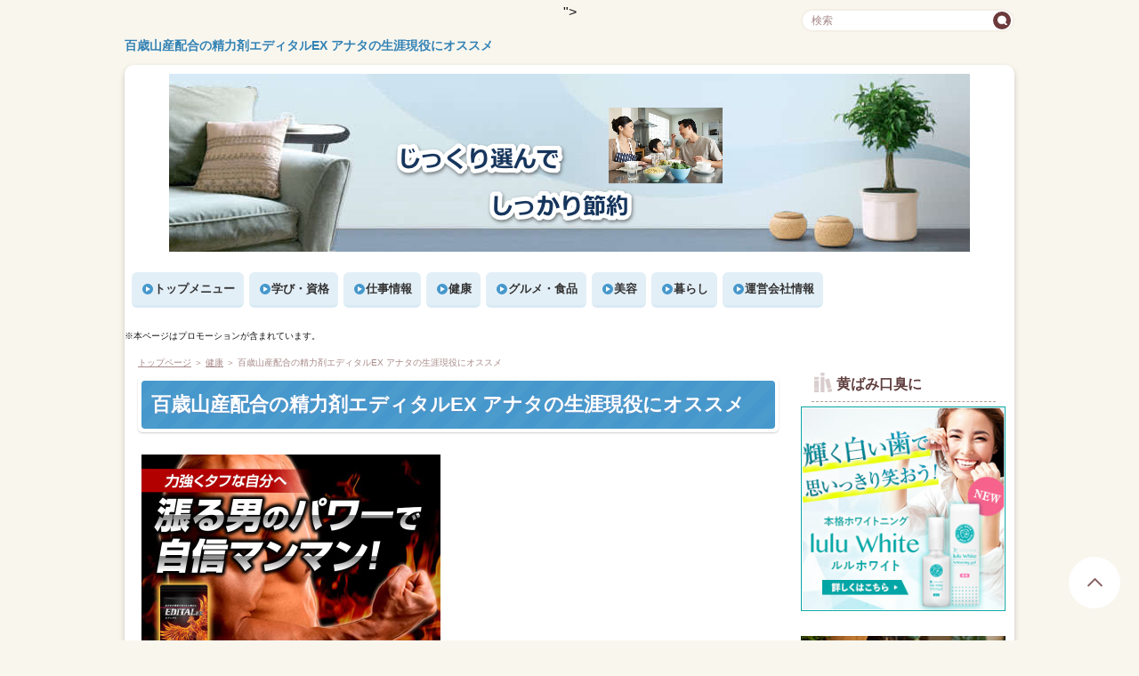

--- FILE ---
content_type: text/html
request_url: https://www.zousyoku.com/EDITALEX.html
body_size: 14285
content:
<!DOCTYPE html>
<html lang="ja" dir="ltr">
<head prefix="og: https://ogp.me/ns#">
<meta charset="UTF-8" />
<meta name="viewport" content="width=device-width, initial-scale=1" />
<meta http-equiv="X-UA-Compatible" content="IE=edge" />
<title>百歳山産配合の精力剤エディタルEX アナタの生涯現役にオススメ</title>
<meta name="keywords" content="百歳山産配合の精力剤エディタルEX アナタの生涯現役にオススメ" />
<meta name="description" content="高麗人参の最上位！時価１億円以上の希少な百歳山参のみを使用!あなたの生涯現役を応援。実際に飲んだ男性たちの勃起力の変化が注目されています。30種類の活力パワーで折れない持続力を！今だけの特典付き。" />
<link rel="stylesheet" href="./styles.css" type="text/css" />
<link rel="stylesheet" href="./css/textstyles.css" type="text/css" />
<link rel="stylesheet" href="./css/indexstyles.css?20260123190016" media="print" onload="this.media='all'">
<link rel="stylesheet" href="./user.css?20260123190016">
<link rel="alternate" type="application/rss+xml" title="RSS" href="https://www.zousyoku.com/rss.xml" />
<!-- Global site tag (gtag.js) - Google Analytics -->
<script async src="https://www.googletagmanager.com/gtag/js?id=UA-178431122-1"></script>
<script>
  window.dataLayer = window.dataLayer || [];
  function gtag(){dataLayer.push(arguments);}
  gtag('js', new Date());
  gtag('config', 'UA-178431122-1');
</script>
<!-- Google tag (gtag.js) -->
<script async src="https://www.googletagmanager.com/gtag/js?id=G-9SXQYPPW7V"></script>
<script>
  window.dataLayer = window.dataLayer || [];
  function gtag(){dataLayer.push(arguments);}
  gtag('js', new Date());
  gtag('config', 'G-9SXQYPPW7V');
</script>
<meta property="og:url" content="https://www.zousyoku.com/EDITALEX.html">
<meta property="og:type" content="article">
<meta property="og:title" content="百歳山産配合の精力剤エディタルEX アナタの生涯現役にオススメ">
<meta property="og:description" content="高麗人参の最上位！時価１億円以上の希少な百歳山参のみを使用!あなたの生涯現役を応援。実際に飲んだ男性たちの勃起力の変化が注目されています。30種類の活力パワーで折れない持続力を！今だけの特典付き。">
<meta property="og:site_name" content="生活お得便">
<meta property="og:image" content="<a href="https://px.a8.net/svt/ejp?a8mat=2TXQVK+FW60K2+2UOE+2Z9GCH" rel="nofollow">">
<link rel="alternate" media="only screen and (max-width: 640px)" href="https://www.zousyoku.com/EDITALEX.html" />
</head>
<body>
<div id="top">
<div class="inner">
<h1><a href="./">百歳山産配合の精力剤エディタルEX アナタの生涯現役にオススメ</a></h1>
</div>
</div>
<div id="wrapper">
<header>
<div id="header">
<picture id="header-view"><img src="./img/header.jpg" alt="百歳山産配合の精力剤エディタルEX アナタの生涯現役にオススメ" class="img-header" /></picture>
</div>
</header>
<nav>
<input type="checkbox" id="panel" value="" />
<label for="panel" id="topmenubtn"><span>MENU</span></label>
<div id="topmenubox"><div id="topmenubox-inner">
<div id="searchbox"><form name="search" id="search" method="Get" action="./search.php">
<input type="search" Class="skwd" name="keyword" size="20" placeholder="検索" value="" required />
<input type="submit" value="検索" />
</form></div>
<div id="topmenu">
<ul>
<li><span><a href="./" ontouchstart>トップメニュー</a></span></li>
<li><span><a href="./manabi_shikaku.html" ontouchstart>学び・資格</a></span></li>
<li><span><a href="./shigoto.html" ontouchstart>仕事情報</a></span></li>
<li><span><a href="./kenkou.html" ontouchstart>健康</a></span></li>
<li><span><a href="./gurume_syokuhin.html" ontouchstart>グルメ・食品</a></span></li>
<li><span><a href="./biyou.html" ontouchstart>美容</a></span></li>
<li><span><a href="./kurashi.html" ontouchstart>暮らし</a></span></li>
<li><span><a href="./otoiawase.html" ontouchstart>運営会社情報</a></span></li>
</ul>
</div>
</div></div>
</nav>
<p style="text-align: left; font-size: 10px;">※本ページはプロモーションが含まれています。</p>
<div id="column2">
<div id="contents">
<div id="layoutbox">
<div id="main">
<div id="siteNavi">
<span><a href="./">トップページ</a></span> ＞ <span><a href="./kenkou.html">健康</a></span> ＞ <span>百歳山産配合の精力剤エディタルEX アナタの生涯現役にオススメ</span>
</div>
<article>
<h2><span>百歳山産配合の精力剤エディタルEX アナタの生涯現役にオススメ</span></h2>
<div id="text1" class="txt-body">
<p><a href="https://px.a8.net/svt/ejp?a8mat=2TXQVK+FW60K2+2UOE+2ZA3HT" rel="nofollow"><img class="lazyload" border="0" width="336" height="280" alt="" data-src="https://www20.a8.net/svt/bgt?aid=171215696961&amp;wid=021&amp;eno=01&amp;mid=s00000013307018019000&amp;mc=1" /><noscript><img border="0" width="336" height="280" alt="" src="https://www20.a8.net/svt/bgt?aid=171215696961&amp;wid=021&amp;eno=01&amp;mid=s00000013307018019000&amp;mc=1" /></noscript></a>
 <img class="lazyload" border="0" width="1" height="1" data-src="https://www17.a8.net/0.gif?a8mat=2TXQVK+FW60K2+2UOE+2ZA3HT" alt="" /><noscript><img border="0" width="1" height="1" src="https://www17.a8.net/0.gif?a8mat=2TXQVK+FW60K2+2UOE+2ZA3HT" alt="" /></noscript><br><span style="color: #EA161E; font-size: 18pt"><b>なぜ、飲んだ後！張るパワーと持久力で何度でも甦るのか？</b></span></p>
<p><br></p>
<p><span style="font-size: 20px; color: #000000"><b>最近、</b></span><br><span style="font-size: 20px; color: #000000"><b>✔ 朝の元気が続かない</b></span><br><span style="font-size: 20px; color: #000000"><b>✔ 自信が落ちてきた</b></span><br><span style="font-size: 20px; color: #000000"><b>✔ 年齢のせいだと諦めかけている</b></span></p>
<p><br></p>
<p><span style="font-size: 20px; color: #000000"><b>そんな悩みを感じ始めた男性に選ばれているのが、</b></span><br><span style="font-size: 20px; color: #000000"><b>百歳山産素材を配合した精力サプリ【エディタルEX】です。</b></span></p>
<p><br></p>
<p><br></p>
<div id="index_wrapper">
<div id="indexlist" class="idx_auto">
<div id="index_inner">
<div class="title">目次</div><input type="checkbox" id="index_panel" value="" /><label for="index_panel" id="index_button"><span><span>CLOSE</span></span></label>
<ul><li><span><a href="#i1">エディタルEXはこんな男性に向いています</a></span></li>
<li><span><a href="#i2">エディタルEXの特徴｜なぜ注目されているのか</a></span></li>
<li><span><a href="#i3">本当に効果はある？よくある不安に答えます</a></span></li>
<li><span><a href="#i4">実際に試した人の声・体感レビュー</a></span>
<ul>
<li><span><a href="#i5">他の精力剤と何が違う？</a></span></li>
</ul>
</li>
<li><span><a href="#i6">目的別｜精力サプリの選び方</a></span></li>
<li><span><a href="#i7">セックスする気があるのに身体がついてこない</a></span>
<ul>
<li><span><a href="#i8">男性ホルモンのテストステロンがたらないのではありませんか？</a></span></li>
<li><span><a href="#i9">エディタルEXの特徴</a></span>
<ul>
<li><span><a href="#i10">EDITAL EX（エディタルイーエックス）の口コミ</a></span></li>
<li><span><a href="#i11">EDITAL EX（エディタルイーエックス）飲んでみました。</a></span></li>
<li><span><a href="#i12">エディタルEXの嬉しいところ</a></span>
<ul>
<li><span><a href="#i13">公式サイトでお得に購入</a></span></li>
</ul>
</li>
</ul>
</li>
</ul>
</li>
</ul></div>
</div>
</div>
<p><br></p>
<p><br></p>
<h3 id="i1"><span>エディタルEXはこんな男性に向いています</span></h3>
<p><br></p>
<ul>
<li>40代〜60代で元気の衰えを感じ始めた</li>
<li>医薬品は避けたい</li>
<li>毎日続けられるサプリを探している</li>
<li>夜の自信を取り戻したい</li>
</ul>
<p><br></p>
<p><br></p>
<h3 id="i2"><span>エディタルEXの特徴｜なぜ注目されているのか</span></h3>
<p><br></p>
<ul>
<li>百歳山産素材を配合</li>
<li>年齢を重ねた男性向け設計</li>
<li>続けやすい粒タイプ</li>
</ul>
<p><br></p>
<p><br></p>
<h3 id="i3"><span>本当に効果はある？よくある不安に答えます</span></h3>
<p><br></p>
<div class="point">Q&amp;A</div>
<p><span class="mky_yellow_a">Q. どのくらいで効果を感じますか？</span><br>A. 早い人は1週間くらいで変化を感じます。1ヶ月くらい続けるのがおすすめです。</p>
<p><br></p>
<p><span class="mky_yellow_a">Q. 副作用はありますか？</span><br>A. 天然成分が中心ですが、体に合わないこともあるので、心配な方はお医者さんに相談してみてください。</p>
<p><br></p>
<p><span class="mky_yellow_a">Q. 飲み忘れたらどうすれば？</span><br>A. 気づいたときに1回分飲めばOK。ただ、毎日続けるのが大切です。</p>
<p><br></p>
<p><br></p>
<h3 id="i4"><span>実際に試した人の声・体感レビュー</span></h3>
<p><br></p>
<div class="btn01 red btn-exlg btn-rounded fnt18 align-left"><a href="./EDITAL_EX.html" rel="nofollow noopener" target="_blank">▶ 実際にエディタルEXを試してみた体験レビューはこちら</a></div>
<p><br></p>
<h4 id="i5">他の精力剤と何が違う？</h4>
<p><br></p>
<p><br></p>
<ul>
<li>即効系 → 刺激が強い</li>
<li>成分重視 → エディタルEX</li>
</ul>
<p><a href="https://px.a8.net/svt/ejp?a8mat=2TXQVK+FW60K2+2UOE+2Z68LU" target="_blank" rel="nofollow noopener">👉 詳細と成分を公式で確認する</a></p>
<p><br></p>
<h3 id="i6"><span>目的別｜精力サプリの選び方</span></h3>
<p>精力サプリは「何を重視するか」で選ぶのが失敗しません。</p>
<p><br></p>
<p>・刺激を抑えて、年齢に合わせて続けたい<br>→ エディタルEX</p>
<p><br></p>
<p>・実感の強さやパワーを重視したい<br>→ クラチャイダム系サプリ</p>
<p><br></p>
<p>体感重視で選びたい方は、<br>クラチャイダムゴールドの特徴も一度チェックしてみてください。</p>
<p><br></p>
<p><a href="https://www.zousyoku.com/krachydam-kouka.html" target="_blank" rel="nofollow noopener">▶ クラチャイダムゴールドの詳しい解説はこちら</a></p>
<p><br></p>
<h3 id="i7"><span>セックスする気があるのに身体がついてこない</span></h3>
<p><br></p>
<p>身体を鍛えているのに<b><span style="background-color: #FFFF00">”いざ　”というときに身体が反応</span></b></p>
<p><br></p>
<p><b><span style="background-color: #FFFF00">してくれないことありませんか？</span></b></p>
<p><br></p>
<p><span class="mky_red">あせりますよね！</span></p>
<p><br></p>
<p>どうしてだろう、<b><span style="background-color: #FFFF00">あせればあせるほど起ち上れないですよね</span></b></p>
<p><br></p>
<p>食事も運動もして、身体は健康そのものなのに？</p>
<p><br></p>
<p><br></p>
<h4 id="i8">男性ホルモンのテストステロンがたらないのではありませんか？</h4>
<p><br></p>
<p>糖尿病の合併症、<b><span style="background-color: #FFFF00">末梢神経障害や血管障害によってインポ</span></b></p>
<p><br></p>
<p><b><span style="background-color: #FFFF00">テンツになることはあります。</span></b></p>
<p><br></p>
<p>また、<b><span style="background-color: #FFFF00">心因性によるインポテンツも多く見られます。</span></b></p>
<p><br></p>
<p><span class="mky_red">糖尿病になったからといって全ての人がそうなるというわ</span><br><span class="mky_red">けではありませんが。</span></p>
<p><br></p>
<p><span style="color:#ea161e"><b>精力剤のテストステロンで補う方法もあります。</b></span></p>
<p><br></p>
<h4 id="i9">エディタルEXの特徴</h4>
<p><br></p>
<p><b><span style="background-color: #FFFF00">疲労回復や滋養強壮、血流改善等によって性機能の回復</span></b></p>
<p><br></p>
<p><b><span style="background-color: #FFFF00">を見込める原材料として高麗人参が有名です。</span></b></p>
<p><br></p>
<p><span style="color:#ea161e"><b>その最高級品種が「百歳山参」です。</b></span></p>
<p><br></p>
<p><b>寿命が長く、100年以上に渡って生き続けられることから</b><br><b>「百歳山参」と呼ばれています。</b></p>
<p><br></p>
<p><b><span style="background-color: #FFFF00">高麗人参のヒエラルキーにおいてトップに立つ百歳山参は</span></b></p>
<p><br></p>
<p><b><span style="background-color: #FFFF00">栽培条件が厳しく希少なため、1kgあたりの時価は1億円と</span></b></p>
<p><br></p>
<p><b><span style="background-color: #FFFF00">言われることもある特別な人参です。</span></b></p>
<p><br></p>
<p><b>エディタルEXに配合されている高麗人参は、この百歳山参</b></p>
<p><br></p>
<p><b>のみに限られているため、通常の高麗人参よりも高い効果</b></p>
<p><br></p>
<p>に期待できます。</p>
<p><br></p>
<p><b><span style="background-color: #FFFF00">さらに、30種の活力成分を配合</span></b></p>
<p><br></p>
<p><b>タイ原産の活力素材として有名なクラチャイダム</b></p>
<p><br></p>
<p><b>血流促進には必須の一酸化窒素を産生するシトルリン</b></p>
<p><br></p>
<p><b>アルギニン、 マカ</b></p>
<p><br></p>
<p>などが含まれています。<br><a href="https://px.a8.net/svt/ejp?a8mat=2TXQVK+FW60K2+2UOE+2Z68LU" rel="nofollow">漲る男のパワーで自信マンマン【EDITAL EX(エディタルEX)】</a><img class="lazyload" data-src="https://www12.a8.net/0.gif?a8mat=2TXQVK+FW60K2+2UOE+2Z68LU" width="1" height="1" alt="" border="0" /><noscript><img src="https://www12.a8.net/0.gif?a8mat=2TXQVK+FW60K2+2UOE+2Z68LU" width="1" height="1" alt="" border="0" /></noscript></p>
<h5 id="i10">EDITAL EX（エディタルイーエックス）の口コミ</h5>
<p><br></p>
<p><img class="lazyload" data-src="./img/review_5.gif" width="107" height="19" alt="30種の活力パワー！百歳山参配合の活力サプリ【EDITAL EX（エディタルイーエックス）】 " /><noscript><img src="./img/review_5.gif" alt="30種の活力パワー！百歳山参配合の活力サプリ【EDITAL EX（エディタルイーエックス）】 " /></noscript><br><b>この歳でも夫婦生活ができるようになりました。</b></p>
<p><br></p>
<p>思うようにいかなくなることが多く、歳を重ねるとごとに<br>フニャフニャになりました。<br>これではイケナイと思いネットでググっていて、エディタ<br>ルEXを見つけました<br>早速、妻の期待に応えるべく飲んでみました。<br>なんと、底から湧き上がる活力を感じ、ガッチガチにな<br>り驚いています。<br>これからもお世話になりたいと思います。</p>
<p><br></p>
<p><img class="lazyload" data-src="./img/review_5.gif" width="107" height="19" alt="30種の活力パワー！百歳山参配合の活力サプリ【EDITAL EX（エディタルイーエックス）】 " /><noscript><img src="./img/review_5.gif" alt="30種の活力パワー！百歳山参配合の活力サプリ【EDITAL EX（エディタルイーエックス）】 " /></noscript><br><b>妻も若いときのように甘えて来るようになりました。</b></p>
<p><br></p>
<p>妻との夫婦生活がだんだん遠のき、他人行儀な会話になり<br>これでは、離婚の危機にもなりかねないと思い、友人に<br>相談しました。</p>
<p><br></p>
<p>友人は、うちもそのようなことがありエディタルEXを<br>見つけ飲んでいるから、飲んでみなと言われ飲むことに</p>
<p><br></p>
<p>最初は半信半疑で飲み始めましたが、おかげでバッチリ<br>復活しました。<br>妻もそんな僕に喜んでくれて、いい刺激になりました。<br>離婚の危機も遠のきました。<br>僕にはエディタルEXが合っているようで、これからもし<br>っかりと続けていきたいと思います。</p>
<p><br></p>
<p><img class="lazyload" data-src="./img/review_5.gif" width="107" height="19" alt="30種の活力パワー！百歳山参配合の活力サプリ【EDITAL EX（エディタルイーエックス）】 " /><noscript><img src="./img/review_5.gif" alt="30種の活力パワー！百歳山参配合の活力サプリ【EDITAL EX（エディタルイーエックス）】 " /></noscript><br><b>勃起力が戻って安心しました</b></p>
<p><br></p>
<p>「結婚して数年でED状態になり困っていましたが、エディ<br>タルEXを使ってから勃起力が戻りました。<br>今後の夫婦生活も安心です」</p>
<p><br></p>
<div class="btn01 green btn-exlg btn-rounded align-left"><a href="https://px.a8.net/svt/ejp?a8mat=2TXQVK+FW60K2+2UOE+2Z68LU" rel="nofollow noopener" target="_blank">👉 自分に合うか公式情報を見る</a></div>
<p><br></p>
<h5 id="i11">EDITAL EX（エディタルイーエックス）飲んでみました。</h5>
<p><br></p>
<p>エディタルEXを実際に購入して飲んでみました。</p>
<p><br></p>
<p><br></p>
<p>飲むのは夕食後に飲むことにしました。<br>飲み忘れがないように、毎日同じ時間に飲むことにし<br>ました。</p>
<p><br></p>
<p>夕食後は「食後だから吸収率が高まる」「男性ホルモン<br>の分泌量は就寝中に増える」からね。</p>
<p><br></p>
<p>成分のバランスがいいから、体質や年齢に関係なく効果<br>を発揮してくれます。</p>
<p><br></p>
<p><span class="mky_yellow">3か月飲んでみた結果。</span><br><span class="mky_yellow">実感として、発奮と勃起をうながす効果はわりとすぐに</span><br><span class="mky_yellow">実感できました。</span></p>
<p><br></p>
<p>一番良かった事は、妻との夫婦生活がだんだん億劫に<br>なってくる歳になり、途中で心折れることがあり、最初</p>
<p><br></p>
<p><b>は半信半疑で飲み始めましたが、妻も甘えて来るよう</b><br><b>になり回数も増えてきました。</b></p>
<p><br></p>
<p><br></p>
<h5 id="i12">エディタルEXの嬉しいところ</h5>
<p><br></p>
<p>「男性としての自信が持てない方」<br><b>「期待できる効果は「勃起力の増強」</b><br><b>「男性ホルモンの衰えの改善」</b></p>
<p><br></p>
<p><b>「夫婦生活が上手くいかない方」</b><br>「滋養強壮」<br><b>「何回戦でも挑める男性力」</b><br>「生涯現役を目指せる」<br>「持ち運びに便利な2粒ずつ梱包」<br>「途中で心折れして充実感がない方」<br><b>「国内工場での一貫製造」</b><br><a href="https://px.a8.net/svt/ejp?a8mat=2TXQVK+FW60K2+2UOE+2Z68LU" rel="nofollow">漲る男のパワーで自信マンマン【EDITAL EX(エディタルEX)】</a><img class="lazyload" data-src="https://www12.a8.net/0.gif?a8mat=2TXQVK+FW60K2+2UOE+2Z68LU" width="1" height="1" alt="" border="0" /><noscript><img src="https://www12.a8.net/0.gif?a8mat=2TXQVK+FW60K2+2UOE+2Z68LU" width="1" height="1" alt="" border="0" /></noscript></p>
<h6 id="i13">公式サイトでお得に購入</h6>
<p><br></p>
<p>***公式サイトでお得に購入　「今すぐ購入する理由」<br>***　　　　　　　　　　　　「購入後のサポート」<br>***　　　　「価値の高いものがお得な価格で手に入る」<br><b><span style="background-color: #FFFF00">まとめ買いがお得</span></b><br>（1箱） 12,960円<br>（2箱） 18,360円<br>（3箱） 26,460円</p>
<p><br></p>
<p><span style="color:#ea161e"><b>まとめ買いの利用で割引価格・送料無料</b></span></p>
<p><br></p>
<p><b><span style="background-color: #FFFF00">お得な定期購入</span></b></p>
<p><br></p>
<p><span class="mky_red">1箱30日分を定期購入することもでき、その場合には</span><br><span class="mky_red">通常価格から3,564円引きの1箱9,396円で注文が可能です。</span></p>
<p><br></p>
<p><b><span style="background-color: #FFFF00">ずっと割引価格を維持できる上、いつでも変更・停止</span></b><br><b><span style="background-color: #FFFF00">の申し出ができます。</span></b></p>
<p><br></p>
<p><span style="color:#ea161e"><b>また、2回目の発送時には「Dr.Gマッスルリング」が必ず</b></span><br><span style="color:#ea161e"><b>オマケとして付いてくるので、これを使ってさらに勃起力</b></span><br><span style="color:#ea161e"><b>を高めましょう。</b></span></p>
<p><br></p>
<p><img class="lazyload" data-src="./img/seiryoku1.jpg" width="750" height="1756" alt="EDITAL EX(エディタルEX" /><noscript><img src="./img/seiryoku1.jpg" alt="EDITAL EX(エディタルEX" /></noscript><br><a href="https://px.a8.net/svt/ejp?a8mat=2TXQVK+FW60K2+2UOE+2ZAB7L" rel="nofollow"><span style="font-size: 8pt">出典：【EDITAL EX(エディタルEX】公式</span></a><br><a href="https://px.a8.net/svt/ejp?a8mat=2TXQVK+FW60K2+2UOE+2Z68LU" target="_blank" rel="nofollow noopener">▶ 成分・価格を公式で確認する</a></p>
<p><br></p>
<p><br></p>
<p><br></p>
<p><span style="color:#ea161e"><b>&nbsp;＼人気商品のため予約順に発送／</b></span></p>
<div class="btn01 red btn-exlg align-left"><a href="https://px.a8.net/svt/ejp?a8mat=2TXQVK+FW60K2+2UOE+2Z68LU" rel="nofollow noopener" target="_blank">👉 【正規品・返金保証あり】エディタルEX公式サイトはこちら&amp;nbsp;</a></div>
<p><br></p>
<div class="thint"><p>配達は自宅へのお届けのほか、郵便局の営業所止めを希望<br>することもできるため、ご家族と同居中の人でも、中身を<br>知られることなくエディタルEXを購入できます。</p>
<p><br></p>
<p>エディタルEXには、高麗人参の中でも最上級品として位置付け<br>られている「百歳山参」が目玉の成分として使われ、さらに</p>
<p><br></p>
<p>クラチャイダム<br>シトルリン<br>なども配合されています。</p>
</div>
<p><br></p>
<p><span style="font-size: 24pt"><b>関連サイト</b></span></p>
<p><br></p>
<div class="layout_box"><div class="layout_l"><p><a href="https://t.afi-b.com/visit.php?guid=ON&amp;a=870587-T245803Z&amp;p=Y782103S" rel="nofollow"><img class="lazyload" data-src="https://www.afi-b.com/upload_image/7058-1447533630-3.jpg" width="250" height="250" alt="マカエンペラー" /><noscript><img src="https://www.afi-b.com/upload_image/7058-1447533630-3.jpg" width="250" height="250" alt="マカエンペラー" /></noscript></a><img class="lazyload" data-src="https://t.afi-b.com/lead/870587/Y782103S/T245803Z" width="1" height="1" /><noscript><img src="https://t.afi-b.com/lead/870587/Y782103S/T245803Z" width="1" height="1" /></noscript></p>
</div>
<div class="layout_r"><p><a href="https://t.afi-b.com/visit.php?guid=ON&amp;a=870587-r235700e&amp;p=Y782103S" rel="nofollow">いつまでも現役でいたい方に！マカの皇帝「マカエンペラー」</a><img class="lazyload" data-src="https://t.afi-b.com/lead/870587/Y782103S/r235700e" width="1" height="1" /><noscript><img src="https://t.afi-b.com/lead/870587/Y782103S/r235700e" width="1" height="1" /></noscript><br>いつまでも現役でいたいいつまでも現役で<br>いたい中高年男性のための、活力精力アップ<br>サプリ「マカエンペラー」</p>
<p><br></p>
<p><span style="color:#ea161e"><b>男性が勃ちあがるには体のめぐりをアップ</b></span><br><span style="color:#ea161e"><b>させるNO（一酸化窒素）が大事！</b></span><br>実はアルギニンとシトルリンの同時摂取に<br>よってNOの産生力は高まります！</p>
<p><br></p>
</div>
</div>
<a href="https://twitter.com/share" class="twitter-share-button" data-lang="ja">ツイート</a><script>!function(d,s,id){var js,fjs=d.getElementsByTagName(s)[0];if(!d.getElementById(id)){js=d.createElement(s);js.id=id;js.src="//platform.twitter.com/widgets.js";fjs.parentNode.insertBefore(js,fjs);}}(document,"script","twitter-wjs");</script>　<a href="http://b.hatena.ne.jp/entry/" class="hatena-bookmark-button" data-hatena-bookmark-layout="basic-label-counter" data-hatena-bookmark-lang="ja" title="このエントリーをはてなブックマークに追加"><img class="lazyload" data-src="https://b.st-hatena.com/images/entry-button/button-only@2x.png" alt="このエントリーをはてなブックマークに追加" width="20" height="20" style="border: none;" /><noscript><img src="https://b.st-hatena.com/images/entry-button/button-only@2x.png" alt="このエントリーをはてなブックマークに追加" width="20" height="20" style="border: none;" /></noscript></a><script type="text/javascript" src="https://b.st-hatena.com/js/bookmark_button.js" charset="utf-8" async="async"></script>　<iframe loading="lazy" src="https://www.facebook.com/plugins/like.php?href=https://www.zousyoku.com/EDITALEX.html&layout=button_count&show_faces=false&width=100&action=like&colorscheme=light&height=21" scrolling="no" frameborder="0" style="border:none; overflow:hidden; width:100px; height:21px;" allowTransparency="true"></iframe>
<iframe loading="lazy" src="https://www.facebook.com/plugins/share_button.php?href=https%3A%2F%2Fdevelopers.facebook.com%2Fdocs%2Fplugins%2F&layout=button&size=small&width=61&height=20&appId" width="61" height="20" style="border:none;overflow:hidden" scrolling="no" frameborder="0" allowTransparency="true" allow="encrypted-media"></iframe>
</div>
</article>
<aside><div id="entrylist"><h4><span>関連ページ</span></h4>
<dl>
<div>
<dt><span class="entry_title"><a href="./susano.html">性欲と勃起力を高める自然派サプリ
比較しておすすめ7選</a></span></dt>
<dd>勃起の持続力に不安を感じている方へ。男性の活力をサポートする精力サプリで、毎日のパフォーマンスを向上させましょう。</dd>
</div>
<div>
<dt><span class="entry_title"><a href="./zoudai.html">ヴォルスタービヨンドブラスト自信増大サプリ評判と飲んだ感想ペニス サプリ,精力 サプリ,強精剤 おすすめ,勃起 サプリ おすすめ</a></span></dt>
<dd>自信増大サプリでは経験上絶対に成分が多いほうがいいですよ。ヴォルスタービヨンドブラストは、236種類もの配合成分が入って、さらに特許成分を4つも配合していて、モンドセレクション金賞。しっかり増大をサポートしてくれます。今ではラブラブ(^^♪</dd>
</div>
<div>
<dt><span class="entry_title"><a href="./kuracyaidamu.html">クラチャイダムゴールドはマカの3倍以上のアルギニン含有サプリ</a></span></dt>
<dd>最安値情報や製品レビューと口コミや評判を見てクラチャイダムゴールド の評価ができます。クラチャイダムはマカの3倍以上のアルギニンを含む。クラチャイダムとはタイで昔から性力剤として飲まれてきて、別名天然バイアグラとも呼ばれているんですよ</dd>
</div>
<div>
<dt><span class="entry_title"><a href="./DENTALLOVER.html">ルルホワイト白くならない歯の悩みを解消する自宅ホワイトニング</a></span></dt>
<dd>「ルルホワイトは、自宅で手軽に歯を白くする医薬部外品です。歯が白くならない悩みを解消し、効果的なケアで笑顔を美しく輝かせます。豊富な成分が口内環境を整え、爽やかな使い心地を提供します</dd>
</div>
<div>
<dt><span class="entry_title"><a href="./mimamorikamera.html">高齢 者 見守り カメラ おすすめ 双方 向 会話で　口コミ　人気</a></span></dt>
<dd>高齢者の両親を気遣う方におすすめの介護用見守りカメラ。安心して生活を送るための必需品として、導入を検討してみませんか？</dd>
</div>
<div>
<dt><span class="entry_title"><a href="./nyoumore_chituatu.html">ibz 骨盤 着圧下着 産後 ショーツ 履くだけで尿漏れ　膣圧ケア</a></span></dt>
<dd>尿もれ、膣のゆるみ、骨盤の歪みにはibzアイビズ骨盤矯正 骨盤補正 着圧下着 産後 ショーツ を履くだけで尿漏れに膣圧ケアに効果が高く口コミで人気の「ibzイビサ着圧下着」を一番安く買う方法!
朝から晩まで膣トレサポート. 朝から晩まで好きな時に着用</dd>
</div>
<div>
<dt><span class="entry_title"><a href="./kyuttojennu.html">トイレが近いと感じている中高年の排尿の日常生活におすすめ3選</a></span></dt>
<dd>排尿サプリメントは、体内の尿に関連する健康をサポート。する補助的な製品です。これらのサプリメントは、尿路の正常な機能を促進し、尿の頻度や量を調整することで、快適な排尿をサポートします。また、水分バランスを調整し、尿の濃度を適切に維持する</dd>
</div>
<div>
<dt><span class="entry_title"><a href="./aogiri.html">シークワーサージュースは健康と爽やかさが詰まった新定番口コミ</a></span></dt>
<dd>シークワーサージュースの爽やかな風味と豊富な栄養素が健康をサポート。ビタミンCやポリフェノールで免疫力を高め、美容効果も期待できます。青切りシークワーサーの特長から、料理への活用法まで紹介します。</dd>
</div>
<div>
<dt><span class="entry_title"><a href="./kikuimo.html">血糖値を下げるにはイヌリンで糖尿病大改善も比較ベスト人気2選</a></span></dt>
<dd>糖質が制限されると、エネルギー不足になりがちです。サプリメントはエネルギー源となる成分を提供し、活動力を維持します。
糖対策で有名なイヌリン・サラシア・アイスプラント・桑の葉・びわ茶食べて糖尿病大改善！　医師も驚がく最新ワザ”(^^♪</dd>
</div>
<div>
<dt><span class="entry_title"><a href="./nokogiriyashi.html">ノコギリヤシ やわた は夜中のトイレの頻尿！口コミで評判サプリ</a></span></dt>
<dd>年齢を重ねる度に排尿に不快なかたへ。1日1粒で中高年の爽快な毎日を応援しています。ノコギリヤシエキス100％サプリ。1粒にり320mg配合。毎日飲むものだから、らくらく定期便でお得に続けられます。愛飲者の口コミ評判、安全面でもおすすめ。全額返金保証付き</dd>
</div>
<div>
<dt><span class="entry_title"><a href="./kuroumebiyori.html">便通 改善して乳酸菌活用、便秘の便通を良くする秘訣おすすめ3選</a></span></dt>
<dd>便秘でお困りの方に朗報です！日常生活に支障をきたす便秘を、乳酸菌を活用した自然な方法で改善しましょう。薬に頼ることなく、お腹の不快感やストレスから解放され、快適な生活を手に入れましょう自然な方法で健康な体を取り戻すことで、日々の活動に充実感をもたらしましょう。</dd>
</div>
<div>
<dt><span class="entry_title"><a href="./FRECIOUS.html">比較ランキング3選人気ウォーターサーバー 期間限定キャンペーン</a></span></dt>
<dd>ウォーターサーバーFRECIOUS（フレシャス）は、日本初の天然水ドリップコーヒーが淹れられるカフェ機能が搭載された新サーバー。ミルク作りに最適な70℃の温水がエコボタン水が新鮮に保たれるフレッシュ機能付き。サーバレンタル料無料0円！配送料全国無料！</dd>
</div>
</dl>
</div></aside>
</div>
<div id="menu">
<div class="freespace">
<div class="space-box">
<div class="menubox"><div id="space3"><div class="title"><span>黄ばみ口臭に</span></div>
<a href="https://t.afi-b.com/visit.php?a=g12737B-b438097h&p=Y782103S" rel="nofollow"><img class="lazyload" data-src="https://www.afi-b.com/upload_image/12737-1643168904-3.jpg" width="250" height="250" style="border:none;" alt="ルルシア ルルホワイト" /><noscript><img src="https://www.afi-b.com/upload_image/12737-1643168904-3.jpg" width="250" height="250" style="border:none;" alt="ルルシア ルルホワイト" /></noscript></a><img class="lazyload" data-src="https://t.afi-b.com/lead/g12737B/Y782103S/b438097h" width="1" height="1" style="border:none;" /><noscript><img src="https://t.afi-b.com/lead/g12737B/Y782103S/b438097h" width="1" height="1" style="border:none;" /></noscript>
<a href="https://px.a8.net/svt/ejp?a8mat=3NAF3M+325N4I+4VYG+60H7L" rel="nofollow">
<img class="lazyload" border="0" width="250" height="250" alt="" data-src="https://www28.a8.net/svt/bgt?aid=220515826185&wid=021&eno=01&mid=s00000022804001010000&mc=1"><noscript><img border="0" width="250" height="250" alt="" src="https://www28.a8.net/svt/bgt?aid=220515826185&wid=021&eno=01&mid=s00000022804001010000&mc=1"></noscript></a>
<img class="lazyload" border="0" width="1" height="1" data-src="https://www16.a8.net/0.gif?a8mat=3NAF3M+325N4I+4VYG+60H7L" alt=""><noscript><img border="0" width="1" height="1" src="https://www16.a8.net/0.gif?a8mat=3NAF3M+325N4I+4VYG+60H7L" alt=""></noscript>
<a href="https://px.a8.net/svt/ejp?a8mat=3YYL5B+BZ2A6Q+2ZG2+691UP" rel="nofollow">
<img class="lazyload" border="0" width="250" height="250" alt="" data-src="https://www24.a8.net/svt/bgt?aid=240119183724&wid=021&eno=01&mid=s00000013925001050000&mc=1"><noscript><img border="0" width="250" height="250" alt="" src="https://www24.a8.net/svt/bgt?aid=240119183724&wid=021&eno=01&mid=s00000013925001050000&mc=1"></noscript></a>
<img class="lazyload" border="0" width="1" height="1" data-src="https://www18.a8.net/0.gif?a8mat=3YYL5B+BZ2A6Q+2ZG2+691UP" alt=""><noscript><img border="0" width="1" height="1" src="https://www18.a8.net/0.gif?a8mat=3YYL5B+BZ2A6Q+2ZG2+691UP" alt=""></noscript>
<a href="https://px.a8.net/svt/ejp?a8mat=3BMBVI+D74CYA+4H2M+6BEQ9" rel="nofollow">
<img class="lazyload" border="0" width="300" height="250" alt="" data-src="https://www24.a8.net/svt/bgt?aid=200916126798&wid=021&eno=01&mid=s00000020875001061000&mc=1"><noscript><img border="0" width="300" height="250" alt="" src="https://www24.a8.net/svt/bgt?aid=200916126798&wid=021&eno=01&mid=s00000020875001061000&mc=1"></noscript></a>
<img class="lazyload" border="0" width="1" height="1" data-src="https://www10.a8.net/0.gif?a8mat=3BMBVI+D74CYA+4H2M+6BEQ9" alt=""><noscript><img border="0" width="1" height="1" src="https://www10.a8.net/0.gif?a8mat=3BMBVI+D74CYA+4H2M+6BEQ9" alt=""></noscript>
<div class="title"><span>アンケートで5,000円ゲット</span></div>
<a href="https://px.a8.net/svt/ejp?a8mat=3YYEU7+44UTG2+136+1BS90H" rel="nofollow">
<img class="lazyload" border="0" width="250" height="250" alt="" data-src="https://www25.a8.net/svt/bgt?aid=240111007250&wid=021&eno=01&mid=s00000000141008026000&mc=1"><noscript><img border="0" width="250" height="250" alt="" src="https://www25.a8.net/svt/bgt?aid=240111007250&wid=021&eno=01&mid=s00000000141008026000&mc=1"></noscript></a>
<img class="lazyload" border="0" width="1" height="1" data-src="https://www13.a8.net/0.gif?a8mat=3YYEU7+44UTG2+136+1BS90H" alt=""><noscript><img border="0" width="1" height="1" src="https://www13.a8.net/0.gif?a8mat=3YYEU7+44UTG2+136+1BS90H" alt=""></noscript>
<a href="https://px.a8.net/svt/ejp?a8mat=3NCPBL+EGDAXE+362E+5Z6WX" rel="nofollow">
<img class="lazyload" border="0" width="250" height="250" alt="" data-src="https://www21.a8.net/svt/bgt?aid=220622385874&wid=021&eno=01&mid=s00000014783001004000&mc=1"><noscript><img border="0" width="250" height="250" alt="" src="https://www21.a8.net/svt/bgt?aid=220622385874&wid=021&eno=01&mid=s00000014783001004000&mc=1"></noscript></a>
<img class="lazyload" border="0" width="1" height="1" data-src="https://www13.a8.net/0.gif?a8mat=3NCPBL+EGDAXE+362E+5Z6WX" alt=""><noscript><img border="0" width="1" height="1" src="https://www13.a8.net/0.gif?a8mat=3NCPBL+EGDAXE+362E+5Z6WX" alt=""></noscript>
<a href="https://px.a8.net/svt/ejp?a8mat=3YYEUB+51LNPU+4N6C+BZVU9" rel="nofollow">
<img class="lazyload" border="0" width="250" height="250" alt="" data-src="https://www26.a8.net/svt/bgt?aid=240111011305&wid=021&eno=01&mid=s00000021666002015000&mc=1"><noscript><img border="0" width="250" height="250" alt="" src="https://www26.a8.net/svt/bgt?aid=240111011305&wid=021&eno=01&mid=s00000021666002015000&mc=1"></noscript></a>
<img class="lazyload" border="0" width="1" height="1" data-src="https://www12.a8.net/0.gif?a8mat=3YYEUB+51LNPU+4N6C+BZVU9" alt=""><noscript><img border="0" width="1" height="1" src="https://www12.a8.net/0.gif?a8mat=3YYEUB+51LNPU+4N6C+BZVU9" alt=""></noscript>
<a href="https://px.a8.net/svt/ejp?a8mat=3YYHZI+BXVEZ6+35LQ+BXYE9" rel="nofollow">
<img class="lazyload" border="0" width="250" height="250" alt="" data-src="https://www22.a8.net/svt/bgt?aid=240115086722&wid=021&eno=01&mid=s00000014723002006000&mc=1"><noscript><img border="0" width="250" height="250" alt="" src="https://www22.a8.net/svt/bgt?aid=240115086722&wid=021&eno=01&mid=s00000014723002006000&mc=1"></noscript></a>
<img class="lazyload" border="0" width="1" height="1" data-src="https://www18.a8.net/0.gif?a8mat=3YYHZI+BXVEZ6+35LQ+BXYE9" alt=""><noscript><img border="0" width="1" height="1" src="https://www18.a8.net/0.gif?a8mat=3YYHZI+BXVEZ6+35LQ+BXYE9" alt=""></noscript>
<a href="https://t.afi-b.com/visit.php?a=W9783o-4330591d&p=Y782103S" rel="nofollow"><img class="lazyload" data-src="https://www.afi-b.com/upload_image/9783-1525900309-3.jpg" width="250" height="250" style="border:none;" alt="善玉元気" /><noscript><img src="https://www.afi-b.com/upload_image/9783-1525900309-3.jpg" width="250" height="250" style="border:none;" alt="善玉元気" /></noscript></a><img class="lazyload" data-src="https://t.afi-b.com/lead/W9783o/Y782103S/4330591d" width="1" height="1" style="border:none;" /><noscript><img src="https://t.afi-b.com/lead/W9783o/Y782103S/4330591d" width="1" height="1" style="border:none;" /></noscript>
<a href="https://px.a8.net/svt/ejp?a8mat=35SDZJ+8G8YC2+438A+61C2P" rel="nofollow">
<img class="lazyload" border="0" width="250" height="250" alt="" data-src="https://www24.a8.net/svt/bgt?aid=191121103511&wid=021&eno=01&mid=s00000019081001014000&mc=1"><noscript><img border="0" width="250" height="250" alt="" src="https://www24.a8.net/svt/bgt?aid=191121103511&wid=021&eno=01&mid=s00000019081001014000&mc=1"></noscript></a>
<img class="lazyload" border="0" width="1" height="1" data-src="https://www18.a8.net/0.gif?a8mat=35SDZJ+8G8YC2+438A+61C2P" alt=""><noscript><img border="0" width="1" height="1" src="https://www18.a8.net/0.gif?a8mat=35SDZJ+8G8YC2+438A+61C2P" alt=""></noscript>
<a href="https://t.afi-b.com/visit.php?a=S9193Z-E375814g&p=Y782103S" rel="nofollow"><img class="lazyload" data-src="https://www.afi-b.com/upload_image/9193-1567755447-3.jpg" width="250" height="250" style="border:none;" alt="石鹸プレゼント" /><noscript><img src="https://www.afi-b.com/upload_image/9193-1567755447-3.jpg" width="250" height="250" style="border:none;" alt="石鹸プレゼント" /></noscript></a><img class="lazyload" data-src="https://t.afi-b.com/lead/S9193Z/Y782103S/E375814g" width="1" height="1" style="border:none;" /><noscript><img src="https://t.afi-b.com/lead/S9193Z/Y782103S/E375814g" width="1" height="1" style="border:none;" /></noscript>
<div class="title"><span>今一番売れている防災セット</span></div>
<a href="https://track.affiliate-b.com/visit.php?a=K7823e-Y397273u&p=Y782103S" rel="nofollow"><img class="lazyload" data-src="https://www.affiliate-b.com/upload_image/7823-1602425594-3.jpg" width="250" height="250" style="border:none;" alt="ディフェンドフューチャー" /><noscript><img src="https://www.affiliate-b.com/upload_image/7823-1602425594-3.jpg" width="250" height="250" style="border:none;" alt="ディフェンドフューチャー" /></noscript></a><img class="lazyload" data-src="https://track.affiliate-b.com/lead/K7823e/Y782103S/Y397273u" width="1" height="1" style="border:none;" /><noscript><img src="https://track.affiliate-b.com/lead/K7823e/Y782103S/Y397273u" width="1" height="1" style="border:none;" /></noscript>
<div class="title"><span>リスク分散に</span></div>
<a href="https://px.a8.net/svt/ejp?a8mat=3TNVSZ+EEL042+5FT6+5ZU29" rel="nofollow">
<img class="lazyload" border="0" width="250" height="250" alt="" data-src="https://www23.a8.net/svt/bgt?aid=231221699871&wid=021&eno=01&mid=s00000025377001007000&mc=1"><noscript><img border="0" width="250" height="250" alt="" src="https://www23.a8.net/svt/bgt?aid=231221699871&wid=021&eno=01&mid=s00000025377001007000&mc=1"></noscript></a>
<img class="lazyload" border="0" width="1" height="1" data-src="https://www19.a8.net/0.gif?a8mat=3TNVSZ+EEL042+5FT6+5ZU29" alt=""><noscript><img border="0" width="1" height="1" src="https://www19.a8.net/0.gif?a8mat=3TNVSZ+EEL042+5FT6+5ZU29" alt=""></noscript>
<div class="title"><span>おせち早割、12月7日まで</span></div>
<a href="https://t.afi-b.com/visit.php?a=s90204-N306356k&p=Y782103S" rel="nofollow"><img class="lazyload" data-src="https://www.afi-b.com/upload_image/9020-1508466916-3.jpg" width="250" height="250" style="border:none;" alt="板前魂" /><noscript><img src="https://www.afi-b.com/upload_image/9020-1508466916-3.jpg" width="250" height="250" style="border:none;" alt="板前魂" /></noscript></a><img class="lazyload" data-src="https://t.afi-b.com/lead/s90204/Y782103S/N306356k" width="1" height="1" style="border:none;" /><noscript><img src="https://t.afi-b.com/lead/s90204/Y782103S/N306356k" width="1" height="1" style="border:none;" /></noscript>
<div class="title"><span>かにベスト3</span></div>
<a href="https://t.afi-b.com/visit.php?a=547668-k4037074&p=Y782103S" rel="nofollow"><img class="lazyload" data-src="https://www.afi-b.com/upload_image/4766-1610693791-3.jpg" width="250" height="250" style="border:none;" alt="かに本舗" /><noscript><img src="https://www.afi-b.com/upload_image/4766-1610693791-3.jpg" width="250" height="250" style="border:none;" alt="かに本舗" /></noscript></a><img class="lazyload" data-src="https://t.afi-b.com/lead/547668/Y782103S/k4037074" width="1" height="1" style="border:none;" /><noscript><img src="https://t.afi-b.com/lead/547668/Y782103S/k4037074" width="1" height="1" style="border:none;" /></noscript>
<div class="title"><span>おせち人気</span></div>
<a href="https://px.a8.net/svt/ejp?a8mat=2ZTY0H+FHA6FM+3UHA+609HT" rel="nofollow">
<img class="lazyload" border="0" width="250" height="250" alt="" data-src="https://www23.a8.net/svt/bgt?aid=181116017936&wid=021&eno=01&mid=s00000017947001009000&mc=1"><noscript><img border="0" width="250" height="250" alt="" src="https://www23.a8.net/svt/bgt?aid=181116017936&wid=021&eno=01&mid=s00000017947001009000&mc=1"></noscript></a>
<img class="lazyload" border="0" width="1" height="1" data-src="https://www14.a8.net/0.gif?a8mat=2ZTY0H+FHA6FM+3UHA+609HT" alt=""><noscript><img border="0" width="1" height="1" src="https://www14.a8.net/0.gif?a8mat=2ZTY0H+FHA6FM+3UHA+609HT" alt=""></noscript>
<div class="title"><span>ムダ毛・美肌・アクネケアモードの選べる3つのモード</span></div>
<a href="https://px.a8.net/svt/ejp?a8mat=3TLGRW+7LVUHE+53L6+614CX" rel="nofollow">
<img class="lazyload" border="0" width="250" height="250" alt="" data-src="https://www20.a8.net/svt/bgt?aid=231108908460&wid=021&eno=01&mid=s00000023793001013000&mc=1"><noscript><img border="0" width="250" height="250" alt="" src="https://www20.a8.net/svt/bgt?aid=231108908460&wid=021&eno=01&mid=s00000023793001013000&mc=1"></noscript></a>
<img class="lazyload" border="0" width="1" height="1" data-src="https://www16.a8.net/0.gif?a8mat=3TLGRW+7LVUHE+53L6+614CX" alt=""><noscript><img border="0" width="1" height="1" src="https://www16.a8.net/0.gif?a8mat=3TLGRW+7LVUHE+53L6+614CX" alt=""></noscript>
<div class="title"><span>彩り鮮やかでオシャレなメニュー</span></div>
<a href="https://px.a8.net/svt/ejp?a8mat=3T4HXL+1EMAMQ+53KW+5ZMCH" rel="nofollow">
<img class="lazyload" border="0" width="250" height="250" alt="" data-src="https://www28.a8.net/svt/bgt?aid=230317257085&wid=021&eno=01&mid=s00000023792001006000&mc=1"><noscript><img border="0" width="250" height="250" alt="" src="https://www28.a8.net/svt/bgt?aid=230317257085&wid=021&eno=01&mid=s00000023792001006000&mc=1"></noscript></a>
<img class="lazyload" border="0" width="1" height="1" data-src="https://www16.a8.net/0.gif?a8mat=3T4HXL+1EMAMQ+53KW+5ZMCH" alt=""><noscript><img border="0" width="1" height="1" src="https://www16.a8.net/0.gif?a8mat=3T4HXL+1EMAMQ+53KW+5ZMCH" alt=""></noscript>
<div class="title"><span>どのような業種でも登録</span></div>
<a href="https://px.a8.net/svt/ejp?a8mat=3BM2FJ+47TZGY+4D6C+6BMG1" rel="nofollow">
<img class="lazyload" border="0" width="250" height="250" alt="" data-src="https://www23.a8.net/svt/bgt?aid=200903887255&wid=021&eno=01&mid=s00000020370001062000&mc=1"><noscript><img border="0" width="250" height="250" alt="" src="https://www23.a8.net/svt/bgt?aid=200903887255&wid=021&eno=01&mid=s00000020370001062000&mc=1"></noscript></a>
<img class="lazyload" border="0" width="1" height="1" data-src="https://www16.a8.net/0.gif?a8mat=3BM2FJ+47TZGY+4D6C+6BMG1" alt=""><noscript><img border="0" width="1" height="1" src="https://www16.a8.net/0.gif?a8mat=3BM2FJ+47TZGY+4D6C+6BMG1" alt=""></noscript>
<div class="title"><span>表情筋が豊かに</span></div>
<a href="https://t.afi-b.com/visit.php?a=N13952e-A460696r&p=Y782103S" rel="nofollow"><img class="lazyload" data-src="https://www.afi-b.com/upload_image/13952-1660595583-3.jpg" width="250" height="250" style="border:none;" alt="DIMAN" /><noscript><img src="https://www.afi-b.com/upload_image/13952-1660595583-3.jpg" width="250" height="250" style="border:none;" alt="DIMAN" /></noscript></a><img class="lazyload" data-src="https://t.afi-b.com/lead/N13952e/Y782103S/A460696r" width="1" height="1" style="border:none;" /><noscript><img src="https://t.afi-b.com/lead/N13952e/Y782103S/A460696r" width="1" height="1" style="border:none;" /></noscript>
<div class="title"><span>メディア紹介</span></div>
<a href="https://t.afi-b.com/visit.php?a=d105687-L402974I&p=Y782103S" rel="nofollow"><img class="lazyload" data-src="https://www.afi-b.com/upload_image/10568-1606276554-3.png" width="250" height="250" style="border:none;" alt="ユニバース倶楽部" /><noscript><img src="https://www.afi-b.com/upload_image/10568-1606276554-3.png" width="250" height="250" style="border:none;" alt="ユニバース倶楽部" /></noscript></a><img class="lazyload" data-src="https://t.afi-b.com/lead/d105687/Y782103S/L402974I" width="1" height="1" style="border:none;" /><noscript><img src="https://t.afi-b.com/lead/d105687/Y782103S/L402974I" width="1" height="1" style="border:none;" /></noscript>
<div class="title"><span>善玉菌が喜ぶ栄養満点【毎日善玉】</span></div>
<a href="https://track.affiliate-b.com/visit.php?guid=ON&a=d7791s-i260467N&p=Y782103S" rel="nofollow"><img class="lazyload" data-src="https://www.affiliate-b.com/upload_image/7791-1465843712-3.jpg" width="300" height="250" style="border:none;" alt="毎日善玉" /><noscript><img src="https://www.affiliate-b.com/upload_image/7791-1465843712-3.jpg" width="300" height="250" style="border:none;" alt="毎日善玉" /></noscript></a><img class="lazyload" data-src="https://track.affiliate-b.com/lead/d7791s/Y782103S/i260467N" width="1" height="1" style="border:none;" /><noscript><img src="https://track.affiliate-b.com/lead/d7791s/Y782103S/i260467N" width="1" height="1" style="border:none;" /></noscript>
<div class="title"><span>無料！遺品整理業者を紹介
・全国に1000社以上の加盟店</span></div>
<a href="https://px.a8.net/svt/ejp?a8mat=3NPOM7+9WN3KI+39GM+5MHIU9" rel="nofollow">
<img class="lazyload" border="0" width="250" height="250" alt="" data-src="https://www22.a8.net/svt/bgt?aid=221227999599&wid=021&eno=01&mid=s00000015223034010000&mc=1"><noscript><img border="0" width="250" height="250" alt="" src="https://www22.a8.net/svt/bgt?aid=221227999599&wid=021&eno=01&mid=s00000015223034010000&mc=1"></noscript></a>
<img class="lazyload" border="0" width="1" height="1" data-src="https://www15.a8.net/0.gif?a8mat=3NPOM7+9WN3KI+39GM+5MHIU9" alt=""><noscript><img border="0" width="1" height="1" src="https://www15.a8.net/0.gif?a8mat=3NPOM7+9WN3KI+39GM+5MHIU9" alt=""></noscript>
<div class="title"><span>登録しているのは第三者機関の審査を通過した優良業者のみ</span></div>
<a href="https://px.a8.net/svt/ejp?a8mat=3H5TEZ+4KX77E+2LHA+6Y4UDT" rel="nofollow">
<img class="lazyload" border="0" width="250" height="250" alt="" data-src="https://www20.a8.net/svt/bgt?aid=210223403277&wid=006&eno=01&mid=s00000012115042013000&mc=1"><noscript><img border="0" width="250" height="250" alt="" src="https://www20.a8.net/svt/bgt?aid=210223403277&wid=006&eno=01&mid=s00000012115042013000&mc=1"></noscript></a>
<img class="lazyload" border="0" width="1" height="1" data-src="https://www16.a8.net/0.gif?a8mat=3H5TEZ+4KX77E+2LHA+6Y4UDT" alt=""><noscript><img border="0" width="1" height="1" src="https://www16.a8.net/0.gif?a8mat=3H5TEZ+4KX77E+2LHA+6Y4UDT" alt=""></noscript>
<div class="title"><span>食事制限に手間いらず</span></div>
<a href="https://px.a8.net/svt/ejp?a8mat=3NEQVL+CWZZO2+4SIA+5ZMCH" rel="nofollow">
<img class="lazyload" border="0" width="300" height="250" alt="" data-src="https://www29.a8.net/svt/bgt?aid=220717713781&wid=021&eno=01&mid=s00000022357001006000&mc=1"><noscript><img border="0" width="300" height="250" alt="" src="https://www29.a8.net/svt/bgt?aid=220717713781&wid=021&eno=01&mid=s00000022357001006000&mc=1"></noscript></a>
<img class="lazyload" border="0" width="1" height="1" data-src="https://www17.a8.net/0.gif?a8mat=3NEQVL+CWZZO2+4SIA+5ZMCH" alt=""><noscript><img border="0" width="1" height="1" src="https://www17.a8.net/0.gif?a8mat=3NEQVL+CWZZO2+4SIA+5ZMCH" alt=""></noscript>
<div class="title"><span>彼・・・・！ニオってる？</span></div>
<a href="https://t.afi-b.com/visit.php?guid=ON&a=S9193Z-C407235o&p=Y782103S" rel="nofollow"><img class="lazyload" data-src="https://www.afi-b.com/upload_image/9193-1612911427-3.jpg" width="250" height="250" style="border:none;" alt="新インナーブラン" /><noscript><img src="https://www.afi-b.com/upload_image/9193-1612911427-3.jpg" width="250" height="250" style="border:none;" alt="新インナーブラン" /></noscript></a><img class="lazyload" data-src="https://t.afi-b.com/lead/S9193Z/Y782103S/C407235o" width="1" height="1" style="border:none;" /><noscript><img src="https://t.afi-b.com/lead/S9193Z/Y782103S/C407235o" width="1" height="1" style="border:none;" /></noscript>
<div class="title"><span>こ・ん・な・の・初めて</span></div>
<a href="https://track.affiliate-b.com/visit.php?guid=ON&a=k7177X-0238881Q&p=Y782103S" rel="nofollow"><img class="lazyload" data-src="https://www.affiliate-b.com/upload_image/7177-1436066806-3.gif" width="250" height="250" style="border:none;" alt="夜の帝王" /><noscript><img src="https://www.affiliate-b.com/upload_image/7177-1436066806-3.gif" width="250" height="250" style="border:none;" alt="夜の帝王" /></noscript></a><img class="lazyload" data-src="https://track.affiliate-b.com/lead/k7177X/Y782103S/0238881Q" width="1" height="1" style="border:none;" /><noscript><img src="https://track.affiliate-b.com/lead/k7177X/Y782103S/0238881Q" width="1" height="1" style="border:none;" /></noscript>
<div class="title"><span>旦那のパワーが凄い・・・！カラダの内と外から増大実感 もうやめて・・・</span></div>
<a href="https://t.afi-b.com/visit.php?guid=ON&a=e8897H-y356515n&p=Y782103S" rel="nofollow"><img class="lazyload" data-src="https://www.afi-b.com/upload_image/8897-1547487846-3.png" width="250" height="250" style="border:none;" alt="Volstar-Beyond（ヴォルスタービヨンド）" /><noscript><img src="https://www.afi-b.com/upload_image/8897-1547487846-3.png" width="250" height="250" style="border:none;" alt="Volstar-Beyond（ヴォルスタービヨンド）" /></noscript></a><img class="lazyload" data-src="https://t.afi-b.com/lead/e8897H/Y782103S/y356515n" width="1" height="1" style="border:none;" /><noscript><img src="https://t.afi-b.com/lead/e8897H/Y782103S/y356515n" width="1" height="1" style="border:none;" /></noscript>
<div class="title"><span>登録者がダントツで色々なタイプの女性が多い</span></div>
<a href="https://t.afi-b.com/visit.php?guid=ON&a=h6895i-G237616v&p=Y782103S" rel="nofollow"><img class="lazyload" data-src="https://www.afi-b.com/upload_image/6895-1430682773-3.gif" width="250" height="250" style="border:none;" alt="ハッピーメール" /><noscript><img src="https://www.afi-b.com/upload_image/6895-1430682773-3.gif" width="250" height="250" style="border:none;" alt="ハッピーメール" /></noscript></a>
<div class="title"><span>年収アップ</span></div>
<a href="https://px.a8.net/svt/ejp?a8mat=3NAF3M+325N4I+4VYG+5ZMCH" rel="nofollow">
<img class="lazyload" border="0" width="250" height="250" alt="" data-src="https://www22.a8.net/svt/bgt?aid=220515826185&wid=021&eno=01&mid=s00000022804001006000&mc=1"><noscript><img border="0" width="250" height="250" alt="" src="https://www22.a8.net/svt/bgt?aid=220515826185&wid=021&eno=01&mid=s00000022804001006000&mc=1"></noscript></a>
<div class="title"><span>オンライン面談対応
3〜４社の転職エージェント
を併用してサクッと転職</a4>
<a href="https://px.a8.net/svt/ejp?a8mat=2Z8J9M+6CMWIA+3IZO+I1NCH" rel="nofollow">
<img class="lazyload" border="0" width="300" height="250" alt="" data-src="https://www29.a8.net/svt/bgt?aid=180117130384&wid=021&eno=01&mid=s00000016458003031000&mc=1"><noscript><img border="0" width="300" height="250" alt="" src="https://www29.a8.net/svt/bgt?aid=180117130384&wid=021&eno=01&mid=s00000016458003031000&mc=1"></noscript></a>
<img class="lazyload" border="0" width="1" height="1" data-src="https://www16.a8.net/0.gif?a8mat=2Z8J9M+6CMWIA+3IZO+I1NCH" alt=""><noscript><img border="0" width="1" height="1" src="https://www16.a8.net/0.gif?a8mat=2Z8J9M+6CMWIA+3IZO+I1NCH" alt=""></noscript>
<<h4>サーバーレンタル無料</span></div>
<a href="https://t.afi-b.com/visit.php?guid=ON&a=U4333D-1378017O&p=Y782103S" rel="nofollow"><img class="lazyload" data-src="https://www.afi-b.com/upload_image/4333-1570160902-3.jpg" width="250" height="250" style="border:none;" alt="フレシャス・スラット＋カフェ" /><noscript><img src="https://www.afi-b.com/upload_image/4333-1570160902-3.jpg" width="250" height="250" style="border:none;" alt="フレシャス・スラット＋カフェ" /></noscript></a>
<div class="title"><span>ボデイメイクで理想の自分へ</span></div>
<a href="https://px.a8.net/svt/ejp?a8mat=3N3PXQ+EWAC2+CW6+FW72CX" rel="nofollow">
<img class="lazyload" border="0" width="250" height="250" alt="" data-src="https://www23.a8.net/svt/bgt?aid=220203278025&wid=021&eno=01&mid=s00000001671096107000&mc=1"><noscript><img border="0" width="250" height="250" alt="" src="https://www23.a8.net/svt/bgt?aid=220203278025&wid=021&eno=01&mid=s00000001671096107000&mc=1"></noscript></a>
<div class="title"><span>動画編集で副業</span></div>
<a href="https://px.a8.net/svt/ejp?a8mat=3N21N5+AFOYXE+4K3S+60WN5" rel="nofollow">
<img class="lazyload" border="0" width="250" height="250" alt="" data-src="https://www23.a8.net/svt/bgt?aid=220125137631&wid=021&eno=01&mid=s00000021268001012000&mc=1"><noscript><img border="0" width="250" height="250" alt="" src="https://www23.a8.net/svt/bgt?aid=220125137631&wid=021&eno=01&mid=s00000021268001012000&mc=1"></noscript></a>
<img class="lazyload" border="0" width="1" height="1" data-src="https://www13.a8.net/0.gif?a8mat=3N21N5+AFOYXE+4K3S+60WN5" alt=""><noscript><img border="0" width="1" height="1" src="https://www13.a8.net/0.gif?a8mat=3N21N5+AFOYXE+4K3S+60WN5" alt=""></noscript>
<div class="title"><span>夜中の頻尿に</span></div>
<a href="https://px.a8.net/svt/ejp?a8mat=3N25K7+BUW8YA+2EK4+2NAUSX" rel="nofollow">
<img class="lazyload" border="0" width="250" height="250" alt="" data-src="https://www27.a8.net/svt/bgt?aid=220130215717&wid=021&eno=01&mid=s00000011218016007000&mc=1"><noscript><img border="0" width="250" height="250" alt="" src="https://www27.a8.net/svt/bgt?aid=220130215717&wid=021&eno=01&mid=s00000011218016007000&mc=1"></noscript></a>
<div class="title"><span>頻尿・認知症予防に！</span></div>
<a href="https://px.a8.net/svt/ejp?a8mat=3N24RW+7GIY1E+38WC+60OXD" rel="nofollow">
<img class="lazyload" border="0" width="300" height="250" alt="" data-src="https://www25.a8.net/svt/bgt?aid=220129196451&wid=021&eno=01&mid=s00000015150001011000&mc=1"><noscript><img border="0" width="300" height="250" alt="" src="https://www25.a8.net/svt/bgt?aid=220129196451&wid=021&eno=01&mid=s00000015150001011000&mc=1"></noscript></a>
<div class="title"><span>尿もれ、膣のゆるみ、骨盤の歪みに</span></div>
<a href="https://t.afi-b.com/visit.php?guid=ON&a=810815Z-k365254q&p=Y782103S" rel="nofollow"><img class="lazyload" data-src="https://www.afi-b.com/upload_image/10815-1553342086-3.jpg" width="250" height="250" style="border:none;" alt="ibz着圧下着" /><noscript><img src="https://www.afi-b.com/upload_image/10815-1553342086-3.jpg" width="250" height="250" style="border:none;" alt="ibz着圧下着" /></noscript></a>
<div class="title"><span>自分のストーリーで生きていく</span></div>
<a href="https://px.a8.net/svt/ejp?a8mat=3N1MRA+5IV89E+2PEO+BXQOH" rel="nofollow">
<img class="lazyload" border="0" width="300" height="250" alt="" data-src="https://www26.a8.net/svt/bgt?aid=220105846334&wid=021&eno=01&mid=s00000012624002005000&mc=1"><noscript><img border="0" width="300" height="250" alt="" src="https://www26.a8.net/svt/bgt?aid=220105846334&wid=021&eno=01&mid=s00000012624002005000&mc=1"></noscript></a>
<img class="lazyload" border="0" width="1" height="1" data-src="https://www15.a8.net/0.gif?a8mat=3N1MRA+5IV89E+2PEO+BXQOH" alt=""><noscript><img border="0" width="1" height="1" src="https://www15.a8.net/0.gif?a8mat=3N1MRA+5IV89E+2PEO+BXQOH" alt=""></noscript>
<div class="title"><span>キレイに痩せたい</span></div>
<a href="https://t.afi-b.com/visit.php?guid=ON&a=m4820H-D238531k&p=Y782103S" rel="nofollow"><img class="lazyload" data-src="https://www.afi-b.com/upload_image/4820-1427797510-3.jpg" width="250" height="250" style="border:none;" alt="美容液ダイエットシェイク/ヘルシーバンク" /><noscript><img src="https://www.afi-b.com/upload_image/4820-1427797510-3.jpg" width="250" height="250" style="border:none;" alt="美容液ダイエットシェイク/ヘルシーバンク" /></noscript></a><img class="lazyload" data-src="https://t.afi-b.com/lead/m4820H/Y782103S/D238531k" width="1" height="1" style="border:none;" /><noscript><img src="https://t.afi-b.com/lead/m4820H/Y782103S/D238531k" width="1" height="1" style="border:none;" /></noscript>
<div class="title"><span>男優さんに・・・</span></div>
<a href="https://px.a8.net/svt/ejp?a8mat=3HIMEM+9TNXJM+4TCK+5Z6WX" rel="nofollow">
<img class="lazyload" border="0" width="250" height="250" alt="" data-src="https://www25.a8.net/svt/bgt?aid=210820846594&wid=021&eno=01&mid=s00000022466001004000&mc=1"><noscript><img border="0" width="250" height="250" alt="" src="https://www25.a8.net/svt/bgt?aid=210820846594&wid=021&eno=01&mid=s00000022466001004000&mc=1"></noscript></a>
<img class="lazyload" border="0" width="1" height="1" data-src="https://www11.a8.net/0.gif?a8mat=3HIMEM+9TNXJM+4TCK+5Z6WX" alt=""><noscript><img border="0" width="1" height="1" src="https://www11.a8.net/0.gif?a8mat=3HIMEM+9TNXJM+4TCK+5Z6WX" alt=""></noscript>
<div class="title"><span>高麗人参の頂点に君臨する百歳山参配合！</span></div>
<a href="https://px.a8.net/svt/ejp?a8mat=2TXQVK+FW60K2+2UOE+2Z9GCH" rel="nofollow">
<img class="lazyload" border="0" width="250" height="250" alt="" data-src="https://www29.a8.net/svt/bgt?aid=171215696961&wid=021&eno=01&mid=s00000013307018016000&mc=1"><noscript><img border="0" width="250" height="250" alt="" src="https://www29.a8.net/svt/bgt?aid=171215696961&wid=021&eno=01&mid=s00000013307018016000&mc=1"></noscript></a>
<img class="lazyload" border="0" width="1" height="1" data-src="https://www13.a8.net/0.gif?a8mat=2TXQVK+FW60K2+2UOE+2Z9GCH" alt=""><noscript><img border="0" width="1" height="1" src="https://www13.a8.net/0.gif?a8mat=2TXQVK+FW60K2+2UOE+2Z9GCH" alt=""></noscript>
<div class="title"><span>実務特化マーケッター</span></div>
<a href="https://px.a8.net/svt/ejp?a8mat=3BT05D+CFQF4I+4NJO+5ZMCH" rel="nofollow">
<img class="lazyload" border="0" width="250" height="250" alt="" data-src="https://www26.a8.net/svt/bgt?aid=201227521752&wid=021&eno=01&mid=s00000021714001006000&mc=1"><noscript><img border="0" width="250" height="250" alt="" src="https://www26.a8.net/svt/bgt?aid=201227521752&wid=021&eno=01&mid=s00000021714001006000&mc=1"></noscript></a>
<img class="lazyload" border="0" width="1" height="1" data-src="https://www16.a8.net/0.gif?a8mat=3BT05D+CFQF4I+4NJO+5ZMCH" alt=""><noscript><img border="0" width="1" height="1" src="https://www16.a8.net/0.gif?a8mat=3BT05D+CFQF4I+4NJO+5ZMCH" alt=""></noscript>
<div class="title"><span>客観的な自信</span></div>
<a href="https://px.a8.net/svt/ejp?a8mat=3HI8BQ+8XYAA+4D80+5ZEMP" rel="nofollow">
<img class="lazyload" border="0" width="250" height="250" alt="" data-src="https://www22.a8.net/svt/bgt?aid=210802598015&wid=021&eno=01&mid=s00000020376001005000&mc=1"><noscript><img border="0" width="250" height="250" alt="" src="https://www22.a8.net/svt/bgt?aid=210802598015&wid=021&eno=01&mid=s00000020376001005000&mc=1"></noscript></a>
<img class="lazyload" border="0" width="1" height="1" data-src="https://www15.a8.net/0.gif?a8mat=3HI8BQ+8XYAA+4D80+5ZEMP" alt=""><noscript><img border="0" width="1" height="1" src="https://www15.a8.net/0.gif?a8mat=3HI8BQ+8XYAA+4D80+5ZEMP" alt=""></noscript>
<div class="title"><span>親孝行しませんか</span></div>
<a href="https://px.a8.net/svt/ejp?a8mat=3HGGXZ+7BRH76+4SO4+60WN5" rel="nofollow">
<img class="lazyload" border="0" width="250" height="250" alt="" data-src="https://www29.a8.net/svt/bgt?aid=210720455443&wid=021&eno=01&mid=s00000022378001012000&mc=1"><noscript><img border="0" width="250" height="250" alt="" src="https://www29.a8.net/svt/bgt?aid=210720455443&wid=021&eno=01&mid=s00000022378001012000&mc=1"></noscript></a>
<img class="lazyload" border="0" width="1" height="1" data-src="https://www11.a8.net/0.gif?a8mat=3HGGXZ+7BRH76+4SO4+60WN5" alt=""><noscript><img border="0" width="1" height="1" src="https://www11.a8.net/0.gif?a8mat=3HGGXZ+7BRH76+4SO4+60WN5" alt=""></noscript>
<div class="title"><span>命は一つ</span></div>
<a href="https://px.a8.net/svt/ejp?a8mat=3HG9X5+9E6NTE+328C+1HN5LT" rel="nofollow">
<img class="lazyload" border="0" width="250" height="250" alt="" data-src="https://www29.a8.net/svt/bgt?aid=210711353568&wid=021&eno=01&mid=s00000014286009010000&mc=1"><noscript><img border="0" width="250" height="250" alt="" src="https://www29.a8.net/svt/bgt?aid=210711353568&wid=021&eno=01&mid=s00000014286009010000&mc=1"></noscript></a>
<img class="lazyload" border="0" width="1" height="1" data-src="https://www15.a8.net/0.gif?a8mat=3HG9X5+9E6NTE+328C+1HN5LT" alt=""><noscript><img border="0" width="1" height="1" src="https://www15.a8.net/0.gif?a8mat=3HG9X5+9E6NTE+328C+1HN5LT" alt=""></noscript>
<div class="title"><span>約60%が非公開求人</span></div>
<a href="https://px.a8.net/svt/ejp?a8mat=3HEEM0+BGLUFM+4PCE+NUU7L" rel="nofollow">
<img class="lazyload" border="0" width="250" height="250" alt="" data-src="https://www28.a8.net/svt/bgt?aid=210624120693&wid=021&eno=01&mid=s00000021947004007000&mc=1"><noscript><img border="0" width="250" height="250" alt="" src="https://www28.a8.net/svt/bgt?aid=210624120693&wid=021&eno=01&mid=s00000021947004007000&mc=1"></noscript></a>
<img class="lazyload" border="0" width="1" height="1" data-src="https://www11.a8.net/0.gif?a8mat=3HEEM0+BGLUFM+4PCE+NUU7L" alt=""><noscript><img border="0" width="1" height="1" src="https://www11.a8.net/0.gif?a8mat=3HEEM0+BGLUFM+4PCE+NUU7L" alt=""></noscript>
<div class="title"><span>家庭用なのにサロン級</span></div>
<a href="https://t.afi-b.com/visit.php?guid=ON&a=y119054-N409042G&p=H781558L" rel="nofollow"><img class="lazyload" data-src="https://www.afi-b.com/upload_image/11905-1617678120-3.jpg" width="250" height="250" style="border:none;" alt="男性用LP" /><noscript><img src="https://www.afi-b.com/upload_image/11905-1617678120-3.jpg" width="250" height="250" style="border:none;" alt="男性用LP" /></noscript></a><img class="lazyload" data-src="https://t.afi-b.com/lead/y119054/H781558L/N409042G" width="1" height="1" style="border:none;" /><noscript><img src="https://t.afi-b.com/lead/y119054/H781558L/N409042G" width="1" height="1" style="border:none;" /></noscript>
<div class="title"><span>動画編集で副業</span></div>
<a href="https://t.afi-b.com/visit.php?guid=ON&a=u12733W-o4254883&p=Y782103S" rel="nofollow"><img class="lazyload" data-src="https://www.afi-b.com/upload_image/12733-1622618386-3.png" width="250" height="250" style="border:none;" alt="studio US" /><noscript><img src="https://www.afi-b.com/upload_image/12733-1622618386-3.png" width="250" height="250" style="border:none;" alt="studio US" /></noscript></a><img class="lazyload" data-src="https://t.afi-b.com/lead/u12733W/Y782103S/o4254883" width="1" height="1" style="border:none;" /><noscript><img src="https://t.afi-b.com/lead/u12733W/Y782103S/o4254883" width="1" height="1" style="border:none;" /></noscript>
<div class="title"><span>ニオイ対策</span></div>
<a href="https://t.afi-b.com/visit.php?guid=ON&a=K10827u-c3649540&p=Y782103S" rel="nofollow"><img class="lazyload" data-src="https://www.afi-b.com/upload_image/10827-1554101856-3.jpg" width="250" height="250" style="border:none;" alt="にごりソープ" /><noscript><img src="https://www.afi-b.com/upload_image/10827-1554101856-3.jpg" width="250" height="250" style="border:none;" alt="にごりソープ" /></noscript></a><img class="lazyload" data-src="https://t.afi-b.com/lead/K10827u/Y782103S/c3649540" width="1" height="1" style="border:none;" /><noscript><img src="https://t.afi-b.com/lead/K10827u/Y782103S/c3649540" width="1" height="1" style="border:none;" /></noscript>
<div class="title"><span>ワキガ対策</span></div>
<a href="https://t.afi-b.com/visit.php?guid=ON&a=g9794z-r330720O&p=Y782103S" rel="nofollow"><img class="lazyload" data-src="https://www.afi-b.com/upload_image/9794-1531222894-3.jpg" width="250" height="250" style="border:none;" alt="ハイネス" /><noscript><img src="https://www.afi-b.com/upload_image/9794-1531222894-3.jpg" width="250" height="250" style="border:none;" alt="ハイネス" /></noscript></a><img class="lazyload" data-src="https://t.afi-b.com/lead/g9794z/Y782103S/r330720O" width="1" height="1" style="border:none;" /><noscript><img src="https://t.afi-b.com/lead/g9794z/Y782103S/r330720O" width="1" height="1" style="border:none;" /></noscript>
<div class="title"><span>食材やお花を「直接」</span></div>
<a href="https://px.a8.net/svt/ejp?a8mat=3H9VSQ+B8V7KI+4NE4+61Z81" rel="nofollow">
<img class="lazyload" border="0" width="250" height="250" alt="" data-src="https://www24.a8.net/svt/bgt?aid=210413114680&wid=021&eno=01&mid=s00000021694001017000&mc=1"><noscript><img border="0" width="250" height="250" alt="" src="https://www24.a8.net/svt/bgt?aid=210413114680&wid=021&eno=01&mid=s00000021694001017000&mc=1"></noscript></a>
<img class="lazyload" border="0" width="1" height="1" data-src="https://www12.a8.net/0.gif?a8mat=3H9VSQ+B8V7KI+4NE4+61Z81" alt=""><noscript><img border="0" width="1" height="1" src="https://www12.a8.net/0.gif?a8mat=3H9VSQ+B8V7KI+4NE4+61Z81" alt=""></noscript>
<div class="title"><span>レーザーが凄い</span></div>
<a href="https://t.afi-b.com/visit.php?guid=ON&a=w11917U-d395284m&p=Y782103S" rel="nofollow"><img class="lazyload" data-src="https://www.afi-b.com/upload_image/11917-1601551921-3.jpg" width="250" height="250" style="border:none;" alt="トリアビューティー" /><noscript><img src="https://www.afi-b.com/upload_image/11917-1601551921-3.jpg" width="250" height="250" style="border:none;" alt="トリアビューティー" /></noscript></a><img class="lazyload" data-src="https://t.afi-b.com/lead/w11917U/Y782103S/d395284m" width="1" height="1" style="border:none;" /><noscript><img src="https://t.afi-b.com/lead/w11917U/Y782103S/d395284m" width="1" height="1" style="border:none;" /></noscript>
<div class="title"><span>脱毛から美肌、美顔エステまで</span></div>
<a href="https://t.afi-b.com/visit.php?guid=ON&a=l11949n-p395531h&p=Y782103S" rel="nofollow"><img class="lazyload" data-src="https://www.afi-b.com/upload_image/11949-1594555955-3.jpg" width="250" height="250" style="border:none;" alt="【光エステ脱毛器　LAVIE】" /><noscript><img src="https://www.afi-b.com/upload_image/11949-1594555955-3.jpg" width="250" height="250" style="border:none;" alt="【光エステ脱毛器　LAVIE】" /></noscript></a><img class="lazyload" data-src="https://t.afi-b.com/lead/l11949n/Y782103S/p395531h" width="1" height="1" style="border:none;" /><noscript><img src="https://t.afi-b.com/lead/l11949n/Y782103S/p395531h" width="1" height="1" style="border:none;" /></noscript>
<div class="title"><span>全身ケア約3分</span></div>
<a href="https://t.afi-b.com/visit.php?guid=ON&a=w11884l-0395383L&p=Y782103S" rel="nofollow"><img class="lazyload" data-src="https://www.afi-b.com/upload_image/11884-1592721017-3.jpg" width="250" height="250" style="border:none;" alt="レイボーテRフラッシュダブルPLUS" /><noscript><img src="https://www.afi-b.com/upload_image/11884-1592721017-3.jpg" width="250" height="250" style="border:none;" alt="レイボーテRフラッシュダブルPLUS" /></noscript></a><img class="lazyload" data-src="https://t.afi-b.com/lead/w11884l/Y782103S/0395383L" width="1" height="1" style="border:none;" /><noscript><img src="https://t.afi-b.com/lead/w11884l/Y782103S/0395383L" width="1" height="1" style="border:none;" /></noscript>
<div class="title"><span>楽天市場史上　レビュー件数 NO.1　145,488件</span></div>
<a href="https://t.afi-b.com/visit.php?guid=ON&a=u2874o-O231435u&p=Y782103S" rel="nofollow"><img class="lazyload" data-src="https://www.afi-b.com/upload_image/2874-1417601214-3.jpg" width="250" height="250" style="border:none;" alt="ケノン" /><noscript><img src="https://www.afi-b.com/upload_image/2874-1417601214-3.jpg" width="250" height="250" style="border:none;" alt="ケノン" /></noscript></a><img class="lazyload" data-src="https://t.afi-b.com/lead/u2874o/Y782103S/O231435u" width="1" height="1" style="border:none;" /><noscript><img src="https://t.afi-b.com/lead/u2874o/Y782103S/O231435u" width="1" height="1" style="border:none;" /></noscript>
<div class="title"><span>オンライン英会話</span></div>
<img class="lazyload" border="0" width="250" height="250" alt="" data-src="https://www22.a8.net/svt/bgt?aid=200916126877&wid=021&eno=01&mid=s00000008409001048000&mc=1"><noscript><img border="0" width="250" height="250" alt="" src="https://www22.a8.net/svt/bgt?aid=200916126877&wid=021&eno=01&mid=s00000008409001048000&mc=1"></noscript></a>
<img class="lazyload" border="0" width="1" height="1" data-src="https://www15.a8.net/0.gif?a8mat=3BMBVI+EI5LQQ+1SVU+68MF5" alt=""><noscript><img border="0" width="1" height="1" src="https://www15.a8.net/0.gif?a8mat=3BMBVI+EI5LQQ+1SVU+68MF5" alt=""></noscript>
<div class="title"><span>月々980円で40講座</span></div>
<img class="lazyload" border="0" width="250" height="250" alt="" data-src="https://www29.a8.net/svt/bgt?aid=201205266910&wid=021&eno=01&mid=s00000018694001006000&mc=1"><noscript><img border="0" width="250" height="250" alt="" src="https://www29.a8.net/svt/bgt?aid=201205266910&wid=021&eno=01&mid=s00000018694001006000&mc=1"></noscript></a>
<img class="lazyload" border="0" width="1" height="1" data-src="https://www14.a8.net/0.gif?a8mat=3BSIZ6+F1SWPE+408S+5ZMCH" alt=""><noscript><img border="0" width="1" height="1" src="https://www14.a8.net/0.gif?a8mat=3BSIZ6+F1SWPE+408S+5ZMCH" alt=""></noscript>
<div class="title"><span>賢く儲ける</span></div>
<a href="https://t.afi-b.com/visit.php?guid=ON&a=p5592s-r177920q&p=Y782103S" rel="nofollow"><img class="lazyload" data-src="https://www.afi-b.com/upload_image/5592-1362796781-3.gif" width="250" height="250" style="border:none;" alt="クラフトカート" /><noscript><img src="https://www.afi-b.com/upload_image/5592-1362796781-3.gif" width="250" height="250" style="border:none;" alt="クラフトカート" /></noscript></a><img class="lazyload" data-src="https://t.afi-b.com/lead/p5592s/Y782103S/r177920q" width="1" height="1" style="border:none;" /><noscript><img src="https://t.afi-b.com/lead/p5592s/Y782103S/r177920q" width="1" height="1" style="border:none;" /></noscript>
<div class="title"><span>お酒によく合う</span></div>
<a href="https://px.a8.net/svt/ejp?a8mat=2ZTY0H+FHA6FM+3UHA+6M4J5" rel="nofollow">
<img class="lazyload" border="0" width="250" height="250" alt="" data-src="https://www28.a8.net/svt/bgt?aid=181116017936&wid=021&eno=01&mid=s00000017947001111000&mc=1"><noscript><img border="0" width="250" height="250" alt="" src="https://www28.a8.net/svt/bgt?aid=181116017936&wid=021&eno=01&mid=s00000017947001111000&mc=1"></noscript></a>
<img class="lazyload" border="0" width="1" height="1" data-src="https://www16.a8.net/0.gif?a8mat=2ZTY0H+FHA6FM+3UHA+6M4J5" alt=""><noscript><img border="0" width="1" height="1" src="https://www16.a8.net/0.gif?a8mat=2ZTY0H+FHA6FM+3UHA+6M4J5" alt=""></noscript>
<div class="title"><span>海鮮好きの人に</span></div>
<a href="https://px.a8.net/svt/ejp?a8mat=2TTMVC+YJLAQ+1ZWM+C5O69" rel="nofollow">
<img class="lazyload" border="0" width="250" height="250" alt="" data-src="https://www26.a8.net/svt/bgt?aid=171023880058&wid=021&eno=01&mid=s00000009319002042000&mc=1"><noscript><img border="0" width="250" height="250" alt="" src="https://www26.a8.net/svt/bgt?aid=171023880058&wid=021&eno=01&mid=s00000009319002042000&mc=1"></noscript></a>
<img class="lazyload" border="0" width="1" height="1" data-src="https://www12.a8.net/0.gif?a8mat=2TTMVC+YJLAQ+1ZWM+C5O69" alt=""><noscript><img border="0" width="1" height="1" src="https://www12.a8.net/0.gif?a8mat=2TTMVC+YJLAQ+1ZWM+C5O69" alt=""></noscript>
<div class="title"><span>幼児、子供がいる人に</span></div>
<a href="https://px.a8.net/svt/ejp?a8mat=3HQZV8+510842+3RK+3B6ZB5" rel="nofollow">
<img class="lazyload" border="0" width="250" height="250" alt="" data-src="https://www27.a8.net/svt/bgt?aid=211211540304&wid=021&eno=01&mid=s00000000488020020000&mc=1"><noscript><img border="0" width="250" height="250" alt="" src="https://www27.a8.net/svt/bgt?aid=211211540304&wid=021&eno=01&mid=s00000000488020020000&mc=1"></noscript></a>
<img class="lazyload" border="0" width="1" height="1" data-src="https://www19.a8.net/0.gif?a8mat=3HQZV8+510842+3RK+3B6ZB5" alt=""><noscript><img border="0" width="1" height="1" src="https://www19.a8.net/0.gif?a8mat=3HQZV8+510842+3RK+3B6ZB5" alt=""></noscript></div></div>
</div>
</div>
<nav>
<div class="menuitem">
<h4><span>メニュー</span></h4>
<div class="menubox menulist"><ul id="menu1">
<li><a href="./manabi_shikaku.html">学び・資格</a></li>
<li><a href="./shigoto.html">仕事情報</a></li>
<li><a href="./gurume_syokuhin.html">グルメ・食品</a></li>
<li><a href="./kenkou.html">健康</a></li>
<li><a href="./biyou.html">美容</a></li>
<li><a href="./kurashi.html">暮らし</a></li>
<li><a href="./otoiawase.html">運営会社情報</a></li>
</ul></div>
</div>
</nav>
<div class="menuitem"><div class="title"><span>最新記事</span></div>
<div class="menubox"><ul id="newEntry">
<li><a href="./lavie-56s.html">家庭用脱毛器LAVIEの効果と口コミ｜自宅で全身ムダ毛ケア</a></li>
<li><a href="./hapime_s.html">出会いがない人へ｜ハッピーメールで始める安心の恋活</a></li>
<li><a href="./otoko-nenrei.html">最近、朝の元気が続かない男性へ｜年齢のせいだと諦める前に知ってほしいこと</a></li>
<li><a href="./kurozumi-inbu.html">【黒ずみ・臭いに自信を取り戻す！デリケートゾーンケア完全ガイド】</a></li>
<li><a href="./krachydam-kouka.html">クラチャイダムゴールド効果と評判｜男の活力を底上げする理由</a></li>
</ul></div>
</div>
<div class="freespace">
<div class="space-box">
<div class="menubox"><div id="space4"><div class="title"><span>運営サイト一覧</span></div>
<div class="btn08 blue btn-sm btn-rounded btn-left align-left responsive_h"><a href="http://www.it-ogasawara.co.jp">pca</a></div>
<div class="btn08 blue btn-sm btn-rounded btn-left align-left responsive_h"><a href="http://www.it-ogasawara.co.jp/it-world">おんぶにだっこ</a></div>
<div class="btn08 blue btn-sm btn-rounded btn-left align-left responsive_h"><a href="http://www.ogsty.net">ぴんころ</a></div>
<div class="btn08 blue btn-sm btn-rounded btn-left align-left responsive_h"><a href="https://kireiseikatu.hatenablog.com/">きれい生活</a></div>
<div class="btn08 blue btn-sm btn-rounded btn-left align-left responsive_h"><a href="http://www.6gendai.com/yaseru/">やせる|ダイエットト</a></div>
<div class="btn08 blue btn-sm btn-rounded btn-left align-left responsive_h"><a href="http://www.6gendai.com/seiryoku/">精力</a></div>
<div class="btn08 blue btn-sm btn-rounded btn-left align-left responsive_h"><a href="http://ameblo.jp/it-ogasawara">なやみサポート</a></div>
<div class="btn08 blue btn-sm btn-rounded btn-left align-left responsive_h"><a href="http://xn--nyqy26aw4bn02c.seesaa.net/">健康習慣</a></div>
<div class="btn08 blue btn-sm btn-rounded btn-left align-left responsive_h"><a href="http://www.6gendai.com/wannyan/">わんにゃん健康生活の評判と口コミ</a></div></div></div>
</div>
</div>
</div>
</div>
</div>
</div>
<div id="pagetop"><a href="#wrapper">page top</a></div>
<footer id="footer">
<div class="inner">
<div id="footermenu">
</div>
<p id="footsub"></p>
<small><span>Copyright &copy; 2026 生活お得便All Rights Reserved.</span></small>
</div>
</footer>
</div>
<script src="https://cdn.jsdelivr.net/npm/lazyload@2.0.0-rc.2/lazyload.js"></script>
<script>lazyload();</script>
</body>
</html>

--- FILE ---
content_type: text/css
request_url: https://www.zousyoku.com/styles.css
body_size: 13732
content:
@charset "UTF-8";
@import url("./css/tables.css");
@import url("./css/commonstyles.css");
/*
==================================================
基本スタイル
==================================================
*/
html{
font-family:sans-serif;
-ms-text-size-adjust:100%;
-webkit-text-size-adjust:100%;
}
body{
margin:0;
}
article,aside,details,figcaption,figure,footer,header,main,menu,nav,section,summary{
display:block;
}
audio,canvas,progress,video{
display:inline-block;
}
audio:not([controls]){
display:none;
height:0;
}
progress{
vertical-align:baseline;
}
template,[hidden]{
display:none;
}
a{
background-color:transparent;
-webkit-text-decoration-skip:objects;
}
a:active,a:hover{
outline-width:0;
}
abbr[title]{
border-bottom:none;
text-decoration:underline;
text-decoration:underline dotted;
}
b,strong{
font-weight:inherit;
}
b,strong{
font-weight:bolder;
}
dfn{
font-style:italic;
}
h1{
font-size:2em;
margin:0.67em 0;
}
mark{
background-color:#ff0;
color:#000;
}
small{
font-size:80%;
}
sub,sup{
font-size:75%;
line-height:0;
position:relative;
vertical-align:baseline;
}
sub{
bottom:-0.25em;
}
sup{
top:-0.5em;
}
img{
border-style:none;
}
svg:not(:root){
overflow:hidden;
}
code,kbd,pre,samp{
font-family:monospace,monospace;
font-size:1em;
}
figure{
margin:1em 40px;
}
hr{
box-sizing:content-box;
height:0;
overflow:visible;
}
button,input,select,textarea{
font:inherit;
margin:0;
}
optgroup{
font-weight:bold;
}
button,input{
overflow:visible;
}
button,select{
text-transform:none;
}
button,html [type="button"],[type="reset"],[type="submit"]{
-webkit-appearance:button;
}
button::-moz-focus-inner,[type="button"]::-moz-focus-inner,[type="reset"]::-moz-focus-inner,[type="submit"]::-moz-focus-inner{
border-style:none;
padding:0;
}
button:-moz-focusring,[type="button"]:-moz-focusring,[type="reset"]:-moz-focusring,[type="submit"]:-moz-focusring{
outline:1px dotted ButtonText;
}
fieldset{
border:1px solid #c0c0c0;
margin:0 2px;
padding:0.35em 0.625em 0.75em;
}
legend{
box-sizing:border-box;
color:inherit;
display:table;
max-width:100%;
padding:0;
white-space:normal;
}
textarea{
overflow:auto;
}
[type="checkbox"],[type="radio"]{
box-sizing:border-box;
padding:0;
}
[type="number"]::-webkit-inner-spin-button,[type="number"]::-webkit-outer-spin-button{
height:auto;
}
[type="search"]{
-webkit-appearance:textfield;
outline-offset:-2px;
}
[type="search"]::-webkit-search-cancel-button,[type="search"]::-webkit-search-decoration{
-webkit-appearance:none;
}
::-webkit-input-placeholder{
color:inherit;
opacity:0.54;
}
::-webkit-file-upload-button{
-webkit-appearance:button;
font:inherit;
}
/*
==================================================
基本スタイル
==================================================
*/
body{
background-color:#f9f6ee;
color:#131313;
font-family:'メイリオ',Helvetica,'Hiragino Kaku Gothic Pro',sans-serif;
font-size:16px;
line-height:1.8;
text-align:center;
-webkit-text-size-adjust:100%;
padding:0 5px;
}
h1,h2,h3,h4,h5,h6,.title,dt{
font-family:'ヒラギノ角ゴ Pro W3','Hiragino Kaku Gothic Pro','メイリオ',Meiryo,Verdana,'ＭＳ Ｐゴシック',sans-serif;
font-weight:bold;
}
h2,h3,h4,h5,h6{
overflow:hidden;
}
.clear{
clear:both;
font-size:1px;
line-height:0;
}
p{
margin:0;
}
img{
height:auto;
max-width:100%;
vertical-align:middle;
}
/* リスト
==================================================
*/
#main ul{
list-style:outside none none;
margin:10px 0 10px 10px;
padding:0;
}
#main ul > li{
background-image:url(img/ul.png);
background-position:left 3px;
background-repeat:no-repeat;
line-height:1.7;
margin:13px 0;
padding:0 0 0 28px;
position:relative;
}
#main table ul li{
background-position:left 1px;
}
#main ol{
counter-reset:number;
list-style:outside none none;
margin:10px 0 10px 10px;
padding:0;
}
#main ol > li{
line-height:1.7;
margin:13px 0;
padding:0 0 0 32px;
position:relative;
}
#main ol > li::before{
background-color:#4698cc;
-moz-border-radius:50%;
-webkit-border-radius:50%;
border-radius:50%;
-moz-box-sizing:border-box;
-webkit-box-sizing:border-box;
box-sizing:border-box;
color:#fff;
content:counter(number,decimal);
counter-increment:number;
font-style:italic;
height:22px;
left:0;
line-height:22px;
position:absolute;
text-align:center;
top:2px;
width:22px;
font-size:13px;
}
#main table ul,#main table ol{
margin:10px 0;
}
#whatsnew ul li{
background-image:none;
}
/* 口コミ用リスト */
#main .user1 li{
background-position:left top;
line-height:1.25;
}
#main .user1 li:before{
line-height:20px;
height:18px;
top:0;
left:3px;
width:18px;
}
/* 口コミ用見出し */
#main .user1 p,#main .user2 p{
padding:0 5px;
}
#main .user1 h4,#main .user2 h4{
font-size:17px;
margin:0px;
padding:0px 10px;
line-height:32px;
border-radius:0;
}
#main .user1 h5,#main .user2 h5,#main .user1 h6,#main .user2 h6{
font-size:16px;
margin:0px;
padding:0px 10px;
line-height:32px;
}
/* リンク
==================================================
*/
a{
color:#00a1b3;
}
a img{background:none;}
@media screen and (min-width:1000px){
a:hover{
color:#4cbdc9;
text-decoration:none;
}
#main a:hover,#menu a:hover,#rmenu a:hover,#pagetop a:hover{
left:1px;
position:relative;
top:1px;
}
}
/*
==================================================
全体
==================================================
*/
/* レイアウト
==================================================
*/
#wrapper{
background-color:#fff;
-moz-border-radius:10px;
-webkit-border-radius:10px;
border-radius:10px;
box-shadow:0px 3px 6px rgba(0,0,0,0.2);
max-width:1000px;
margin:0 auto 30px;
padding:0;
overflow:hidden;
width:100%;
}
#contents{
background-color:#fff;
border-radius:0 0 20px 20px;
padding:10px 0;
max-width:1000px;
width:100%;
margin:0 auto 15px;
}
#layoutbox{
margin:auto;
padding:0;
width:100%;
}
#siteNavi{
color:#a78a88;
font-size:11px;
line-height:1.7;
margin:2px 5px;
padding:4px 5px;
}
#siteNavi a{
color:#a78a88;
}
@media screen and (min-width:768px){
#contents{
}
#contents::after{
clear:both;
content:"";
display:block;
}
#siteNavi{
font-size:10px;
margin:0 10px 8px;
padding:2px 5px 0;
}
}
@media screen and (min-width:1000px){
#contents{
padding:10px 0;
width:1000px;
}
#siteNavi span a:hover{
color:#c1adab;
text-decoration:none;
}
#siteNavi span a:hover::before{
border-color:transparent transparent #d6c7c4 transparent;
}
#siteNavi span a:hover::after{
border-color:#d6c7c4 #d6c7c4 transparent #d6c7c4;
}
}
/* ページ上部へ戻る
==================================================
*/
#pagetop{
overflow:hidden;
position:absolute;
right:5px;
z-index:5;
}
#pagetop a{
background-color:#fff;
-moz-border-radius:50%;
-webkit-border-radius:50%;
border-radius:50%;
display:block;
height:38px;
overflow:hidden;
position:relative;
text-indent:200%;
white-space:nowrap;
width:38px;
}
#pagetop a::before,#pagetop a::after{
border-top:1px solid #886061;
content:"";
height:10px;
left:14px;
margin-top:-2px;
position:absolute;
top:50%;
-moz-transform:rotate(45deg);
-ms-transform:rotate(45deg);
-webkit-transform:rotate(45deg);
transform:rotate(45deg);
width:10px;
}
#pagetop a::after{
-moz-transform:rotate(-45deg);
-ms-transform:rotate(-45deg);
-webkit-transform:rotate(-45deg);
transform:rotate(-45deg);
}
@media screen and (min-width:768px){
#pagetop{
margin:0 auto 10px;
padding:0 10px;
overflow:visible;
position:static;
}
#pagetop::after{
clear:both;
content:"";
display:block;
}
#pagetop a{
float:right;
}
}
@media screen and (min-width:1000px){
#pagetop{
-moz-box-sizing:border-box;
-webkit-box-sizing:border-box;
box-sizing:border-box;
margin:0 auto 20px;
padding:0 5px;
width:1000px;
}
#pagetop a{
height:58px;
-moz-transition:background-color 0.15s ease-out 0s;
-o-transition:background-color 0.15s ease-out 0s;
-webkit-transition:background-color 0.15s ease-out;
-webkit-transition-delay:0s;
transition:background-color 0.15s ease-out 0s;
width:58px;
}
#pagetop a::before,#pagetop a::after{
border-top:2px solid #886061;
height:12px;
left:23px;
margin-top:-3px;
width:12px;
}
#pagetop a::after{
left:24px;
}
#pagetop a:hover{
background-color:#f0e8de;
}
}
/* 検索ボックス
==================================================
*/
#searchbox{
line-height:1;
}
#searchbox + #topmenu{
margin-top:5px;
}
#searchbox form{
position:relative;
margin:auto;
top:0;
left:0;
right:0;
}
#searchbox input{
-webkit-appearance:none;
}
#searchbox input[type="text"],#searchbox input[type="search"]{
border:2px solid #f7f4ef;
-moz-border-radius:5px;
-webkit-border-radius:5px;
border-radius:5px;
-moz-box-sizing:border-box;
-webkit-box-sizing:border-box;
box-sizing:border-box;
color:#5b2426;
cursor:auto;
font-size:12px;
line-height:18px;
padding:10px 40px 10px 10px;
width:100%;
}
#searchbox input[type="submit"]{
background-color:#6c3a3b;
background-image:url(img/searchbutton.png);
background-position:center center;
background-repeat:no-repeat;
border:medium none;
-moz-border-radius:8px;
-webkit-border-radius:8px;
border-radius:8px;
cursor:pointer;
height:30px;
overflow:hidden;
padding:0;
position:absolute;
right:7px;
text-indent:200%;
top:6px;
white-space:nowrap;
width:30px;
}
@media screen and (min-width:768px){
#searchbox{
float:right;
margin:10px auto;
max-width:1000px;
position:absolute;
top:0;
width:100%;
}
#searchbox form{
position:absolute;
width:240px;
margin:auto;
top:0;
right:0;
left:auto;
}
#searchbox + #topmenu{
margin-top:3px;
}
#searchbox input[type="text"],#searchbox input[type="search"]{
background-color:#fff;
border:2px solid #f4efe6;
-moz-border-radius:13px;
-webkit-border-radius:13px;
border-radius:13px;
height:26px;
line-height:26px;
padding:0 25px 0 10px;
}
#searchbox input[type="submit"]{
background-position:center 4px;
background-size:11px auto;
-moz-border-radius:50px;
-webkit-border-radius:50px;
border-radius:50px;
height:20px;
right:4px;
top:3px;
width:20px;
}
}
@media screen and (min-width:1000px){
#searchbox input[type="text"],#searchbox input[type="search"]{
-moz-transition:border 0.15s ease-out 0s;
-o-transition:border 0.15s ease-out 0s;
-webkit-transition:border 0.15s ease-out;
-webkit-transition-delay:0s;
transition:border 0.15s ease-out 0s;
}
#searchbox input[type="text"]:focus,#searchbox input[type="search"]:focus{
border:2px solid #d9d2c6;
outline:0;
}
#searchbox input[type="submit"]:hover{
background-color:#987575;
}
}
/* 回り込み・回り込み解除
==================================================
*/
.txt-img img{
margin:0 8px 8px 8px;
}
.center{
margin:5px 0;
text-align:center;
}
.float-l{
float:left;
}
.float-r{
float:right;
}
.float-l img,.float-r img{
margin-bottom:20px;
}
.float-l img{
margin-right:20px;
}
.float-r img{
margin-left:20px;
}
.clear,.FloatEnd{
clear:both;
font-size:1px;
height:0;
line-height:0;
}
/*
==================================================
トップ部分
==================================================
*/
/* トップ
==================================================
*/
#top{
text-align:left;
}
#top h1{
font-size:14px;
line-height:1.75;
margin:0;
padding:12px 46px 12px 5px;
}
#top h1 a{
color:#3282b4;
font-weight:bold;
text-decoration:none;
}
@media screen and (min-width:768px){
#top::after{
clear:both;
content:"";
display:block;
}
#top .inner{
margin:0 0 10px;
overflow:hidden;
padding:4px 10px 0;
}
#top h1{
float:left;
padding:7px 0 0;
width:68%;
}
}
@media screen and (min-width:1000px){
#top .inner{
margin:0 auto 10px;
padding:4px 0 0;
width:1000px;
}
#top h1{
width:75%;
}
#top h1 a:hover{
color:#9fbad5;
}
}
/* ヘッダー
==================================================
*/
#header{
-moz-box-sizing:border-box;
-webkit-box-sizing:border-box;
box-sizing:border-box;
height:auto !important;
margin:0 auto 15px;
padding:10px 10px 0;
position:relative;
}
#header > img{
-moz-border-radius:20px 20px 0 0;
-webkit-border-radius:20px 20px 0 0;
border-radius:10px 10px 0 0;
-moz-box-sizing:border-box;
-webkit-box-sizing:border-box;
box-sizing:border-box;
height:auto;
margin-bottom:10px;
width:100%;
}
#header #headertxt{
margin-bottom:10px;
overflow:hidden;
text-align:left;
}
#header .title,#header .desc{
margin:0;
padding:0 10px;
}
#header .title{
font-size:1em;
line-height:1.5;
position:absolute;
top:20%;
left:2%;
width:75%;
letter-spacing:3px;
overflow:hidden;
text-overflow:ellipsis;
max-height:4.5em;
}
#header .title a{
color:#76484a;
text-decoration:none;
}
#header .desc{
color:#76484a;
font-size:12px;
line-height:1.5;
max-height:4.5em;
overflow:auto;
}
#header .title img,#header .desc img{
width:auto;
}
@media screen and (min-width:480px){
#header .title{
font-size:1.25em;
}
}
@media screen and (min-width:768px){
#header{
overflow:hidden;
z-index:0;
}
#header > img{
margin-bottom:0;
}
#header #headertxt{
left:0;
margin:0;
position:absolute;
right:0;
top:50%;
-moz-transform:translateY(-50%);
-ms-transform:translateY(-50%);
-webkit-transform:translateY(-50%);
transform:translateY(-50%);
}
#header #headertxt div:nth-child(2){
margin-top:8px;
}
#header .title,#header .desc{
left:5%;
padding:0;
position:relative;
width:90%;
max-height:100%;
overflow:visible;
}
#header .title{
font-size:28px;
line-height:1.4;
max-height:100%;
}
}
@media screen and (min-width:1000px){
#header{
overflow:visible;
width:1000px;
}
#header .title{
font-size:36px;
width:90%;
}
#header .title a:hover{
color:#9f7e80;
}
#header .desc{
font-size:13px;
line-height:140%;
}
}
/* トップメニュー
==================================================
*/
#topmenubtn{
background-color:#fff;
-moz-border-radius:50%;
-webkit-border-radius:50%;
border-radius:50%;
-moz-box-sizing:border-box;
-webkit-box-sizing:border-box;
box-sizing:border-box;
color:#85685f;
cursor:pointer;
display:block;
font-size:8px;
height:36px;
letter-spacing:0;
padding:18px 0 0;
position:absolute;
right:5px;
text-align:center;
top:5px;
width:36px;
}
#topmenubtn::before{
border-bottom:2px solid #85685f;
border-top:2px solid #85685f;
content:"";
height:2px;
left:11px;
position:absolute;
top:8px;
width:14px;
}
#topmenubtn::after{
border-top:2px solid #85685f;
content:"";
height:0;
left:11px;
position:absolute;
top:16px;
width:14px;
}
#topmenubox{
-moz-transition:opacity 0.05s ease 0s;
-o-transition:opacity 0.05s ease 0s;
-webkit-transition:opacity 0.05s ease;
-webkit-transition-delay:0s;
transition:opacity 0.05s ease 0s;
}
#topmenubox #topmenubox-inner{
background-color:#eee8df;
-moz-box-sizing:border-box;
-webkit-box-sizing:border-box;
box-sizing:border-box;
display:block;
padding:10px 5px;
position:absolute;
width:100%;
}
input#panel[type="checkbox"]{
display:none;
}
input#panel[type="checkbox"] ~ #topmenubox{
opacity:0;
position:relative;
z-index:-1;
}
input#panel[type="checkbox"] ~ #topmenubox #topmenubox-inner{
z-index:-1;
}
input#panel[type="checkbox"]:checked + #topmenubtn::before{
border-bottom:none;
border-top:2px solid #85685f;
height:0;
top:12px;
-moz-transform:rotate(45deg);
-ms-transform:rotate(45deg);
-webkit-transform:rotate(45deg);
transform:rotate(45deg);
}
input#panel[type="checkbox"]:checked + #topmenubtn::after{
border-top:2px solid #85685f;
top:12px;
-moz-transform:rotate(-45deg);
-ms-transform:rotate(-45deg);
-webkit-transform:rotate(-45deg);
transform:rotate(-45deg);
}
input#panel[type="checkbox"]:checked + #topmenubtn span{
display:block;
overflow:hidden;
text-indent:200%;
white-space:nowrap;
}
input#panel[type="checkbox"]:checked + #topmenubtn span::after{
content:'CLOSE';
left:6px;
position:absolute;
text-indent:0;
top:18px;
}
input#panel[type="checkbox"]:checked ~ #topmenubox{
opacity:1;
z-index:100;
left:0;
position:absolute;
box-sizing:border-box;
top:48px;
left:0;
background-color:rgba(0,0,0,0.3);
z-index:100;
width:100%;
height:100%;
}
input#panel[type="checkbox"]:checked ~ #topmenubox #topmenubox-inner{
top:0;
}
#topmenu ul{
background-color:#f8f7ec;
margin:auto;
padding:0;
}
#topmenu ul li{
border-bottom:1px solid #e6dcd7;
position:relative;
}
#topmenu ul li:last-child{
border-bottom:none;
}
#topmenu ul a{
color:#333;
display:block;
font-size:14px;
line-height:1.75;
padding:12px 5px 12px 30px;
position:relative;
text-align:left;
text-decoration:none;
}
#topmenu ul a::before{
content:"";
background-color:#4698cc;
border-radius:50%;
width:12px;
height:12px;
position:absolute;
top:0;
bottom:0;
left:12px;
margin:auto -5px auto 0;
}
#topmenu ul a::after{
content:"";
border-top:3px solid transparent;
border-right:3px solid transparent;
border-bottom:3px solid transparent;
border-left:5px solid #fff;
position:absolute;
top:0;
left:16px;
bottom:0;
margin:auto;
width:0;
height:0;
}
@media screen and (min-width:768px){
#topmenubtn{
display:none;
}
#topmenubox{
opacity:1 !important;
position:static !important;
}
#searchbox form{
position:absolute;
}
#topmenubox::after{
display:none;
}
#topmenubox #topmenubox-inner{
background-color:transparent;
display:inline;
padding:0;
position:static;
}
#topmenu{
background:none;
}
#topmenu ul{
background-color:#fff;
padding:0 5px 15px 5px;
}
#topmenu ul li{
border-bottom:none;
display:block;
letter-spacing:normal;
margin:auto;
padding:5px 0;
position:relative;
font-size:14px;
float:left;
text-align:center;
box-sizing:border-box;
padding:0 3px;
}
#topmenu ul li::before{
left:0;
margin:auto;
height:24px;
z-index:1;
}
#topmenu ul li:first-child:before{
border-left:none;
}
#topmenu ul a{
border-bottom:3px solid #D9EAF4;
border-radius:4px;
color:#333;
display:block;
font-size:13px;
font-weight:700;
line-height:1.35;
margin:8px auto;
padding:10px 10px 10px 25px;
position:relative;
text-align:center;
background-color:#E3EFF7;
border-radius:6px;
}
#topmenu ul a:hover{
transition-property:all;
transition-duration:0.3s;
border-bottom:3px solid #4698cc;
border-radius:4px 4px 0 0;
color:#888;
 }
}
/* トップメニュー分岐 */
@media screen and (min-width:768px){
#topmenu ul a{padding:10px 6px;}
#topmenu ul a:before,#topmenu ul a:after{display:none;}
}
@media screen and (min-width:1000px){
#topmenu ul a{padding:10px 10px 10px 25px;}
#topmenu ul a:before,#topmenu ul a:after{display:block;}
}
/*
==================================================
メインコンテンツ
==================================================
*/
/* 記事領域
==================================================
*/
#main{
text-align:left;
margin:auto;
padding:0;
width:100%;
}
#main .text,#text1,#text2,#text3,#text4,#text5,#text6,#text7,#text8,#text9,#text10,#space1,#space2{
background-color:#ffffff;
-moz-border-radius:10px;
-webkit-border-radius:10px;
border-radius:10px;
margin:10px auto 20px;
//overflow:hidden;
padding:10px 0;
position:relative;
width:95%;
z-index:0;
}
@media screen and (min-width:768px){
#main{
float:right;
width:75%;
}
#main .text,#text1,#text2,#text3,#text4,#text5,#text6,#text7,#text8,#text9,#text10,#space1,#space2{
padding:15px;
}
}
@media screen and (min-width:1000px){
#main{
width:750px;
}
#main .text,#text1,#text2,#text3,#text4,#text5,#text6,#text7,#text8,#text9,#text10,#space1,#space2{
margin-bottom:20px;
}
}
/* 見出し
==================================================
*/
#main h2,#main h3{
background-color:#fff;
-moz-border-radius:5px;
-webkit-border-radius:5px;
border-radius:5px;
-moz-box-shadow:0 1px 2px rgba(0,0,0,0.2);
-webkit-box-shadow:0 1px 2px rgba(0,0,0,0.2);
box-shadow:0 1px 2px rgba(0,0,0,0.2);
line-height:1;
margin:auto 10px;
padding:11px 0;
position:relative;
z-index:1;
clear:both;
}
#main h2,#main h3,#main h2 a,#main h3 a{color:#FFF;}
#main h2::before,#main h3::before{
background-color:#4698cc;
background-image:url('[data-uri]');
background-size:100%;
background-image:-moz-linear-gradient(135deg,rgba(255,255,255,0.03) 25%,rgba(255,255,255,0) 25%,rgba(255,255,255,0) 50%,rgba(255,255,255,0.03) 50%,rgba(255,255,255,0.03) 75%,rgba(255,255,255,0) 75%,rgba(255,255,255,0));
background-image:-webkit-linear-gradient(135deg,rgba(255,255,255,0.03) 25%,rgba(255,255,255,0) 25%,rgba(255,255,255,0) 50%,rgba(255,255,255,0.03) 50%,rgba(255,255,255,0.03) 75%,rgba(255,255,255,0) 75%,rgba(255,255,255,0));
background-image:linear-gradient(-45deg,rgba(255,255,255,0.03) 25%,rgba(255,255,255,0) 25%,rgba(255,255,255,0) 50%,rgba(255,255,255,0.03) 50%,rgba(255,255,255,0.03) 75%,rgba(255,255,255,0) 75%,rgba(255,255,255,0));
background-size:34px 34px;
-moz-border-radius:4px;
-webkit-border-radius:4px;
border-radius:4px;
bottom:2px;
content:"";
left:2px;
position:absolute;
right:2px;
top:2px;
z-index:-1;
}
#main h2 span,#main h3 span{
color:#fff;
display:block;
font-size:18px;
font-weight:bold;
padding:0 15px;
line-height:1.4;
text-shadow:0 1px 1px #6491c5;
}
#main .text h3,#main #text1 h2,#main #text2 h2,#main #text3 h2,#main #text4 h2,#main #text5 h2,#main #text6 h2,#main #text7 h2,#main #text8 h2,#main #text9 h2,#main #text10 h2,#main #space1 h2,#main #space2 h2,#main .text h3,#main #text1 h3,#main #text2 h3,#main #text3 h3,#main #text4 h3,#main #text5 h3,#main #text6 h3,#main #text7 h3,#main #text8 h3,#main #text9 h3,#main #text10 h3,#main #space1 h3,#main #space2 h3{
margin:15px -3px;
width:auto;
}
#main h2 a,#main h3 a{color:#FFF;}
#main h2 a:not([href]),#main h3 a:not([href]){text-decoration:none;}
#main h4{
background-color:#f5f0e9;
-moz-border-radius:6px;
-webkit-border-radius:6px;
border-radius:6px;
color:#693638;
font-size:18px;
font-weight:bold;
line-height:1.4;
margin:20px 0 12px;
padding:11px 15px;
position:relative;
clear:both;
}
#main h5{
color:#693638;
font-size:18px;
font-weight:bold;
line-height:1.4;
margin:20px 0 10px;
padding:2px 0 2px 16px;
position:relative;
overflow:hidden;
}
#main h5::before{
background-color:#e4dbdc;
-moz-border-radius:2px;
-webkit-border-radius:2px;
border-radius:2px;
bottom:0;
content:"";
left:0;
position:absolute;
top:0;
width:4px;
}
#main h6{
color:#693638;
font-size:17px;
font-weight:bold;
line-height:1.5;
margin:10px auto;
padding:0 0 0 23px;
position:relative;
overflow:hidden;
}
#main h6::before{
border:3px solid #4698cc;
-moz-border-radius:50%;
-webkit-border-radius:50%;
border-radius:50%;
-moz-box-sizing:border-box;
-webkit-box-sizing:border-box;
box-sizing:border-box;
content:"";
height:14px;
left:0;
position:absolute;
top:5px;
width:14px;
}
#main h6::after{
-moz-border-radius:50%;
-webkit-border-radius:50%;
border-radius:50%;
-moz-box-shadow:1px 3px 3px rgba(255,255,255,0.4) inset;
-webkit-box-shadow:1px 3px 3px rgba(255,255,255,0.4) inset;
box-shadow:1px 3px 3px rgba(255,255,255,0.4) inset;
content:"";
height:14px;
left:0;
position:absolute;
top:5px;
width:14px;
}
#main blockquote{
background-color:#fcf9eb;
-moz-border-radius:4px;
-webkit-border-radius:4px;
border-radius:4px;
border:none;
color:#693638;
font-size:16px;
line-height:1.8;
margin:25px 0;
//padding:12px 15px 12px 38px;
padding:12px 15px 12px 15px;
position:relative;
}
#main blockquote::before{
/*
color:#693638;
content:'\203b';
font-size:18px;
line-height:1;
margin:0 8px 0 -26px;
*/
}
@media screen and (min-width:768px){
#main h2,#main h3{
margin:0 15px 10px;
padding:16px 0;
}
#main h2::before,#main h3::before{
bottom:4px;
left:4px;
right:4px;
top:4px;
}
#main h2 span,#main h3 span{
font-size:22px;
}
#main h4{
font-size:20px;
padding:12px 22px;
}
#main h5{
font-size:18px;
padding:4px 0 4px 20px;
}
#main h6{
font-size:17px;
}
#main blockquote{
padding:17px 20px;
}
}
/*
==================================================
画像付きボックス
==================================================
*/
.alert,.accept,.attention,.thint{
background-repeat:no-repeat;
border:none;
-moz-border-radius:4px;
-webkit-border-radius:4px;
border-radius:4px;
font-size:16px;
line-height:1.8;
margin:15px 0;
padding:12px 15px 12px 48px;
position:relative;
}
.alert.noimage,.accept.noimage,.attention.noimage,.thint.noimage{
background-image:none;
margin:15px 0;
padding:12px 20px;
}
.attention{
background-color:#fbeccc;
background-image:url(img/attention.png);
background-position:13px 16px;
border:1px dashed #e9d276;
color:#643c18;
}
.accept{
background-color:#f9feeb;
background-image:url(img/accept.png);
background-position:15px 17px;
border:1px dashed #b6d94c;
color:#303c0e;
}
.alert{
background-color:#fff5f5;
background-image:url(img/alert.png);
background-position:15px 18px;
border:1px dashed #f9b5b5;
color:#7a2828;
}
.thint{
background-color:#f4fbfd;
background-image:url(img/thint.png);
background-position:12px 9px;
border:1px dashed #bddde5;
color:#204351;
}
@media screen and (min-width:768px){
.alert,.accept,.attention,.thint{
margin:20px 0;
padding:16px 15px 16px 55px;
}
.alert.noimage,.accept.noimage,.attention.noimage,.thint.noimage{
margin:20px 0;
padding:16px 20px;
}
.attention{
background-position:17px 20px;
}
.accept{
background-position:19px 21px;
}
.alert{
background-position:19px 22px;
}
.thint{
background-position:16px 13px;
}
}
.user1,.user2{
background-color:transparent;
background-position:left top;
background-repeat:no-repeat;
background-size:94px auto;
border:none;
-moz-box-sizing:border-box;
-webkit-box-sizing:border-box;
box-sizing:border-box;
color:#443d23;
font-size:16px;
line-height:1.8;
margin:15px 0;
min-height:85px;
overflow:visible;
position:relative;
padding:15px 10px 15px 90px;
_height:auto;
}
.user1::before,.user2::before{
bottom:2px;
-moz-box-shadow:0 1px 5px rgba(0,0,0,0.3);
-webkit-box-shadow:0 1px 5px rgba(0,0,0,0.3);
box-shadow:0 1px 5px rgba(0,0,0,0.3);
content:"";
height:20px;
position:absolute;
right:5px;
transform:rotate(3deg);
width:100px;
z-index:-1;
}
.user1::after,.user2::after{
background-color:#fffbeb;
background-image:url('[data-uri]');
background-size:100%;
background-image:-moz-linear-gradient(135deg,rgba(255,255,255,0.6) 25%,rgba(255,255,255,0) 25%,rgba(255,255,255,0) 50%,rgba(255,255,255,0.6) 50%,rgba(255,255,255,0.6) 75%,rgba(255,255,255,0) 75%,rgba(255,255,255,0));
background-image:-webkit-linear-gradient(135deg,rgba(255,255,255,0.6) 25%,rgba(255,255,255,0) 25%,rgba(255,255,255,0) 50%,rgba(255,255,255,0.6) 50%,rgba(255,255,255,0.6) 75%,rgba(255,255,255,0) 75%,rgba(255,255,255,0));
background-image:linear-gradient(-45deg,rgba(255,255,255,0.6) 25%,rgba(255,255,255,0) 25%,rgba(255,255,255,0) 50%,rgba(255,255,255,0.6) 50%,rgba(255,255,255,0.6) 75%,rgba(255,255,255,0) 75%,rgba(255,255,255,0));
background-size:12px 12px;
bottom:0;
-moz-box-shadow:0 1px 2px rgba(0,0,0,0.1);
-webkit-box-shadow:0 1px 2px rgba(0,0,0,0.1);
box-shadow:0 1px 2px rgba(0,0,0,0.1);
content:"";
left:0;
position:absolute;
right:0;
top:0;
z-index:-1;
}
.user1 .user_inner,.user2 .user_inner{
background-image:url("img/p_bg.png");
background-position:left top;
background-repeat:repeat;
display:block;
font-size:16px;
line-height:32px;
padding:0 0 1px;
}
.user1 .user_inner,.user2 .user_inner{
background-image:url("img/p_bg.png");
background-position:left top;
background-repeat:repeat;
display:block;
font-size:16px;
line-height:32px;
padding:0 0 1px;
}
.user1.noimage,.user2.noimage{
background-image:none;
min-height:0;
padding:15px;
}
.user1{
background-image:url(img/user1.png);
}
.user2{
background-image:url(img/user2.png);
}
@media screen and (min-width:768px){
.user1,.user2{
background-position:5px top;
background-size:158px auto;
margin:20px 0;
min-height:145px;
padding:28px 25px 28px 168px;
}
.user1.noimage,.user2.noimage{
min-height:0;
padding:25px;
}
}
/*
==================================================
FAQ
==================================================
*/
.question1,.answer1{
font-weight:normal;
line-height:2;
position:relative;
}
.question1{
background-color:#fefdf3;
background-image:url(img/q1.png);
background-position:17px 15px;
background-repeat:no-repeat;
background-size:22px auto;
border:1px solid #fdf6e8;
border-bottom:none;
-moz-border-radius:5px 5px 0 0;
-webkit-border-radius:5px;
border-radius:5px 5px 0 0;
color:#f89d28;
font-size:17px;
line-height:1.8;
margin:15px 0 0;
padding:14px 15px 12px 52px;
}
.answer1{
background-color:#fefdf3;
background-image:none;
border:1px solid #fdf6e8;
border-top:none;
-moz-border-radius:0 0 5px 5px;
-webkit-border-radius:0;
border-radius:0 0 5px 5px;
font-size:16px;
margin:0 0 15px;
padding:12px 15px 16px 52px;
position:relative;
z-index:0;
}
.answer1::before{
background-color:#fff;
background-image:url(img/a1.png);
background-position:14px 14px;
background-repeat:no-repeat;
background-size:19px auto;
-moz-border-radius:4px;
-webkit-border-radius:4px;
border-radius:4px;
border:1px solid #fce4be;
bottom:4px;
content:"";
left:4px;
position:absolute;
right:4px;
top:0;
z-index:-1;
}
@media screen and (min-width:768px){
.question1{
background-position:26px 17px;
background-size:auto auto;
font-size:19px;
line-height:1.7;
margin-top:20px;
padding:17px 15px 15px 74px;
}
.answer1{
margin-bottom:20px;
padding:12px 15px 21px 75px;
}
.answer1::before{
background-position:19px 12px;
background-size:auto auto;
bottom:9px;
left:9px;
right:9px;
}
}
.question2,.answer2{
background-repeat:no-repeat;
-moz-box-sizing:border-box;
-webkit-box-sizing:border-box;
box-sizing:border-box;
font-weight:normal;
line-height:2;
min-height:40px;
position:relative;
}
.question2{
background-image:url(img/q2.png);
background-position:0 3px;
background-size:38px auto;
color:#f89d28;
font-size:19px;
line-height:1.7;
margin:12px 0;
padding:6px 0 17px 48px;
position:relative;
}
.question2::before{
background-image:url(img/q2_bg.png);
background-position:left bottom;
background-repeat:repeat-x;
background-size:6px auto;
bottom:0;
content:"";
height:6px;
left:0;
position:absolute;
right:0;
}
.answer2{
background-image:url(img/a2.png);
background-position:left top;
background-size:38px auto;
border:none;
font-size:16px;
margin-bottom:10px;
padding:3px 0 0 48px;
}
@media screen and (min-width:768px){
.question2,.answer2{
min-height:50px;
}
.question2{
background-size:48px auto;
margin:20px 0 10px;
padding:10px 0 21px 60px;
}
.answer2{
background-size:46px auto;
margin-bottom:20px;
padding:9px 0 6px 61px;
}
}
/*
==================================================
サイドメニュー
==================================================
*/
/* メニュー
==================================================
*/
#menu,#rmenu{
text-align:left;
}
#menu h4,#menu .title,#rmenu h4,#rmenu .title{
background-color:#fff;
-moz-border-radius:10px 10px 0 0;
-webkit-border-radius:10px;
border-radius:10px 10px 0 0;
color:#5f3e3d;
font-weight:700;
font-size:18px;
line-height:1.4;
margin:0;
padding:14px 10px 14px 40px;
overflow:hidden;
position:relative;
}
#menu h4:before,#menu .title:before,#rmenu h4:before,#rmenu .title:before{
content:"";
background-image:url(img/menu_title.png);
background-repeat:no-repeat;
background-position:left top;
position:absolute;
top:12px;
left:15px;
width:41px;
height:41px;
}
#menu h4:after,#menu .title:after,#rmenu h4:after,#rmenu .title:after{
content:"";
border-bottom:1px dashed #ae9e9b;
display:block;
margin:auto;
padding:0;
position:absolute;
right:0;
bottom:5px;
left:0;
width:96%;
height:1px;
}
#menu .title span::before,#rmenu .title span::before{
background-image:url(img/menu_title.png);
}
#menu .menubox,#rmenu .menubox{
background-color:#fff;
-moz-border-radius:10px;
-webkit-border-radius:10px;
border-radius:10px;
margin-bottom:10px;
overflow:hidden;
}
#menu .menulist ul,#rmenu .menulist ul,#submenu li{
list-style:outside none none;
margin:0;
padding:0 2px;
}
#menu .menulist li,#rmenu .menulist li{
border-bottom:1px dashed #ede8e0;
}
#menu .menulist li:last-child,#rmenu .menulist li:last-child{
border-bottom:none;
}
#menu .menulist li a,#rmenu .menulist li a{
color:#333;
display:block;
font-size:14px;
line-height:1.75;
padding:12px 35px 12px 15px;
position:relative;
text-decoration:none;
}
#menu .menulist li a::after,#rmenu .menulist li a::after{
border:4px solid transparent;
border-left:6px solid #3a628b;
content:"";
margin-top:-4px;
position:absolute;
right:15px;
top:50%;
}
#menu .menulist .l2 a,#menu .menulist .l3 a,#rmenu .menulist .l2 a,#rmenu .menulist .l3 a{
background-color:#fbf9f7;
font-size:13px;
line-height:1.8;
padding:11px 35px 11px 15px;
}
#menu .menulist .l2 a::after,#menu .menulist .l3 a::after,#rmenu .menulist .l2 a::after,#rmenu .menulist .l3 a::after{
border:none;
border-right:2px solid #3a628b;
border-top:2px solid #3a628b;
height:4px;
margin-top:-3px;
right:21px;
-moz-transform:rotate(45deg);
-ms-transform:rotate(45deg);
-webkit-transform:rotate(45deg);
transform:rotate(45deg);
width:4px;
}
#menu .menulist .l3 a,#rmenu .menulist .l3 a{
padding-left:34px;
}
#menu .menulist .l3 a::before,#rmenu .menulist .l3 a::before{
background-color:#ded3d2;
content:"";
height:2px;
left:19px;
margin:0 8px 0 0;
position:absolute;
top:21px;
width:5px;
}
#menu .rankbox,#rmenu .rankbox{
border-bottom:1px dashed #ede8e0;
margin:0 0 10px;
padding:0 0 10px;
}
@media screen and (min-width:768px){
#menu{
float:left;
width:25%;
}
#menu h4:after,#menu .title:after,#rmenu h4:after,#rmenu .title:after{
width:90%;
}
#menu .menulist ul,#rmenu .menulist ul{
padding:10px;
}
#menu .menulist li,#rmenu .menulist li{
border-bottom:none;
}
#menu .menulist li a,#rmenu .menulist li a{
margin-bottom:5px;
padding:2px 4px 2px 22px;
}
#menu .menulist li a::after,#rmenu .menulist li a::after{
left:9px;
margin-top:0;
right:auto;
top:10px;
}
#menu .menulist li:last-child a,#rmenu .menulist li:last-child a{
margin-bottom:0;
}
#menu .menulist .l2 a,#menu .menulist .l3 a,#rmenu .menulist .l2 a,#rmenu .menulist .l3 a{
padding:2px 4px 2px 22px;
}
#menu .menulist .l2,#rmenu .menulist .l2{
margin:0 0 0 16px;
}
#menu .menulist .l2 a,#rmenu .menulist .l2 a{
background-color:transparent;
}
#menu .menulist .l2 a::after,#rmenu .menulist .l2 a::after{
top:13px;
}
#menu .menulist .l3,#rmenu .menulist .l3{
margin:0 0 0 28px;
}
#menu .menulist .l3 a,#rmenu .menulist .l3 a{
background-color:transparent;
padding-left:30px;
}
#menu .menulist .l3 a::before,#rmenu .menulist .l3 a::before{
left:11px;
top:13px;
width:10px;
}
#menu .menulist .l3 a::after,#rmenu .menulist .l3 a::after{
display:none;
}
#menu .grayline,#menu .graybg,#rmenu .grayline,#rmenu .graybg{
margin:0 10px;
}
}
@media screen and (min-width:1000px){
#menu{
width:250px;
}
#menu .menubox,#rmenu .menubox{
margin-bottom:20px;
}
}
#submenu{margin-bottom:15px;}
/* バナー領域
==================================================
*/
.bannerbox{
position:relative;
}
.bannerbox ul{
list-style:outside none none;
margin:0;
padding:0;
}
.bannerbox li{
margin-bottom:10px;
text-align:center;
}
.bannerbox li a img{
vertical-align:bottom;
}
/* 最新記事・アーカイブ
==================================================
*/
ul#newEntry,ul#entryarchive{
list-style:outside none none;
margin:0;
padding:0 2px;
}
ul#newEntry li,ul#entryarchive li{
border-bottom:1px dashed #ede8e0;
font-size:13px;
line-height:1.8;
padding:14px 35px 14px 15px;
position:relative;
}
ul#newEntry li:last-child,ul#entryarchive li:last-child{
border-bottom:none;
}
ul#newEntry li:nth-child(even),ul#entryarchive li:nth-child(even){
background-color:#fefdfd;
}
ul#newEntry li::after,ul#entryarchive li::after{
border:4px solid transparent;
border-left:6px solid #00a1b3;
content:"";
margin-top:-4px;
position:absolute;
right:12px;
top:50%;
}
@media screen and (min-width:768px){
ul#newEntry,ul#entryarchive{
padding:10px;
}
ul#newEntry li,ul#entryarchive li{
border:none;
margin-bottom:8px;
padding:0 0 0 22px;
}
ul#newEntry li:nth-child(even),ul#entryarchive li:nth-child(even){
background-color:transparent;
}
ul#newEntry li:last-child,ul#entryarchive li:last-child{
margin-bottom:0;
}
ul#newEntry li::after,ul#entryarchive li::after{
left:9px;
margin-top:0;
right:auto;
top:7px;
}
}
/*
==================================================
フッター
==================================================
*/
#footer{
background-color:#eee8df;
overflow:hidden;
padding:10px 0 0;
position:relative;
}
#footer #footermenu,#footer #footsub{
margin:0 -2px 0 0;
padding:0;
position:relative;
}
#footer #footermenu span,#footer #footsub span{
border-left:1px solid #dbd6d4;
border-right:1px solid #dbd6d4;
-moz-box-sizing:border-box;
-webkit-box-sizing:border-box;
box-sizing:border-box;
float:left;
margin:5px 0 5px -1px;
width:50%;
}
#footer #footermenu a,#footer #footsub a{
-moz-box-sizing:border-box;
-webkit-box-sizing:border-box;
box-sizing:border-box;
color:#5b2426;
display:block;
font-size:14px;
line-height:1.75;
padding:3px 5px;
position:relative;
text-align:center;
text-decoration:none;
}
#footer small{
clear:both;
display:block;
margin:-10px 0 0;
}
#footer small span{
-moz-box-sizing:border-box;
-webkit-box-sizing:border-box;
box-sizing:border-box;
color:#ad918d;
display:table-cell;
font-size:9px;
height:56px;
padding:10px 48px 10px 5px;
text-align:left;
vertical-align:middle;
}
@media screen and (min-width:768px){
#footer{
padding:15px 10px;
}
#footer #footermenu,#footer #footsub{
display:inline;
letter-spacing:-.40em;
margin:0;
}
#footer #footermenu span,#footer #footsub span{
border:none;
display:inline-block;
float:none;
letter-spacing:normal;
margin:0 0 5px;
position:relative;
width:auto;
}
#footer #footermenu span:nth-child(n+2),#footer #footsub span:nth-child(n+2){
margin-left:40px;
}
#footer #footermenu span::before,#footer #footsub span::before{
background-color:#6c3a3b;
-moz-border-radius:50%;
-webkit-border-radius:50%;
border-radius:50%;
content:"";
height:13px;
left:0;
position:absolute;
top:6px;
width:13px;
}
#footer #footermenu a,#footer #footsub a{
padding:0 0 0 19px;
text-align:left;
}
#footer #footermenu a::before,#footer #footsub a::before{
border-right:1px solid #fff;
border-top:1px solid #fff;
content:"";
height:4px;
left:4px;
position:absolute;
top:10px;
-moz-transform:rotate(45deg);
-ms-transform:rotate(45deg);
-webkit-transform:rotate(45deg);
transform:rotate(45deg);
width:4px;
}
#footer #footermenu a::after,#footer #footsub a::after{
border-top:1px solid #fff;
content:"";
height:0;
left:2px;
position:absolute;
top:12px;
width:8px;
}
#footer #footermenu + #footsub{
margin-left:40px;
}
#footer small{
margin:0;
}
#footer small span{
display:block;
font-size:11px;
height:auto;
padding:10px;
text-align:center;
}
}
@media screen and (min-width:1000px){
#footer{
overflow:visible;
padding:21px 0;
}
#footer .inner{
margin:0 auto;
width:1000px;
}
#footer #footermenu span,#footer #footsub span{
margin:0 0 10px;
}
#footer #footermenu span:hover::before,#footer #footsub span:hover::before{
background-color:#987575;
}
#footer #footermenu a:hover,#footer #footsub a:hover{
color:#8c6567;
text-decoration:underline;
}
#footer small span{
font-size:12px;
padding:6px 10px;
}
}
/*
==================================================
トップページ
==================================================
*/
#whatsnew{
background-color:#fff;
-moz-border-radius:10px;
-webkit-border-radius:10px;
border-radius:10px;
border:1px solid #dbd6cb;
overflow:hidden;
margin:0 auto 10px;
padding:2px;
width:97%;
}
#whatsnew .title{
background-color:#f3efe9;
border-bottom:1px dotted #dbd6cb;
-moz-border-radius:10px 10px 0 0;
-webkit-border-radius:10px;
border-radius:10px 10px 0 0;
}
#whatsnew .title span{
-moz-box-sizing:border-box;
-webkit-box-sizing:border-box;
box-sizing:border-box;
color:#6c393b;
display:block;
font-size:18px;
font-weight:normal;
line-height:1.7;
min-height:30px;
padding:8px 5px 8px 55px;
position:relative;
}
#whatsnew .title span::before{
background-color:#fff;
background-image:url(img/whatsnew_title.png);
background-position:center 8px;
background-repeat:no-repeat;
-moz-border-radius:21px;
-webkit-border-radius:21px;
border-radius:21px;
-moz-box-shadow:1px 2px 1px rgba(0,0,0,0.15);
-webkit-box-shadow:1px 2px 1px rgba(0,0,0,0.15);
box-shadow:1px 2px 1px rgba(0,0,0,0.15);
content:"";
height:41px;
left:5px;
position:absolute;
top:2px;
width:41px;
}
#whatsnew ul{
list-style:outside none none;
margin:auto;
padding:0;
width:97%;
}
#whatsnew ul li{
border-bottom:1px dashed #dbd6cb;
font-size:14px;
line-height:1.7;
margin:0;
padding:14px 0;
}
#whatsnew ul li:last-child{
border:none;
}
#whatsnew ul li:nth-child(even){
background-color:#fefdfd;
}
#whatsnew ul li span{
display:block;
}
#whatsnew ul li span:first-of-type{
line-height:1.5;
margin:0 0 8px;
padding:6px 0;
}
#whatsnew ul li span b{
background-color:#f09512;
-moz-border-radius:3px;
-webkit-border-radius:3px;
border-radius:3px;
color:#fff;
display:inline-block;
font-size:13px;
font-weight:normal;
letter-spacing:0;
padding:4px 5px;
}
@media screen and (min-width:768px){
#whatsnew .title span{
padding:8px 5px 8px 70px;
}
#whatsnew .title span::before{
left:18px;
}
#whatsnew ul{
border-collapse:collapse;
display:table;
}
#whatsnew ul li{
display:table-row;
padding:0;
}
#whatsnew ul li span{
-moz-box-sizing:border-box;
-webkit-box-sizing:border-box;
box-sizing:border-box;
display:table-cell;
padding:16px 20px;
}
#whatsnew ul li span:first-of-type{
padding-right:0;
white-space:nowrap;
width:1%;
}
#whatsnew ul li span b{
padding:4px 7px;
}
#whatsnew ul li:last-child span{
border:none;
}
}
@media screen and (min-width:1000px){
#whatsnew{
margin-bottom:20px;
}
}
/*
==================================================
カテゴリーページ
==================================================
*/
#categorylist .catbox{
background-color:#f8f3ec;
background-image:url('[data-uri]');
background-size:100%;
background-image:-moz-linear-gradient(135deg,rgba(255,255,255,0.6) 25%,rgba(255,255,255,0) 25%,rgba(255,255,255,0) 50%,rgba(255,255,255,0.6) 50%,rgba(255,255,255,0.6) 75%,rgba(255,255,255,0) 75%,rgba(255,255,255,0));
background-image:-webkit-linear-gradient(135deg,rgba(255,255,255,0.6) 25%,rgba(255,255,255,0) 25%,rgba(255,255,255,0) 50%,rgba(255,255,255,0.6) 50%,rgba(255,255,255,0.6) 75%,rgba(255,255,255,0) 75%,rgba(255,255,255,0));
background-image:linear-gradient(-45deg,rgba(255,255,255,0.6) 25%,rgba(255,255,255,0) 25%,rgba(255,255,255,0) 50%,rgba(255,255,255,0.6) 50%,rgba(255,255,255,0.6) 75%,rgba(255,255,255,0) 75%,rgba(255,255,255,0));
background-size:8px 8px;
border:1px solid #ede6dd;
-moz-border-radius:10px;
-webkit-border-radius:10px;
border-radius:10px;
-moz-box-shadow:0 1px 1px rgba(0,0,0,0.2);
-webkit-box-shadow:0 1px 1px rgba(0,0,0,0.2);
box-shadow:0 1px 1px rgba(0,0,0,0.2);
margin:0 auto 10px;
overflow:hidden;
padding:0;
position:relative;
text-align:center;
width:97%;
z-index:0;
}
#categorylist .catbox:first-of-type{
margin-top:10px;
}
#categorylist .catbox::before{
background-color:#fff;
-moz-border-radius:6px;
-webkit-border-radius:6px;
border-radius:6px;
bottom:3px;
content:"";
left:3px;
position:absolute;
right:3px;
top:3px;
z-index:-1;
}
#categorylist .title{
background-color:#fbf5e7;
border:1px solid #e8dcc0;
-moz-border-radius:3px;
-webkit-border-radius:3px;
border-radius:3px;
-moz-box-shadow:0 1px 1px rgba(0,0,0,0.2);
-webkit-box-shadow:0 1px 1px rgba(0,0,0,0.2);
box-shadow:0 1px 1px rgba(0,0,0,0.2);
line-height:0;
margin:15px auto;
padding:8px 0;
position:relative;
text-align:left;
width:94%;
z-index:0;
}
#categorylist .title::before{
background-image:url('[data-uri]');
background-size:100%;
background-image:-moz-linear-gradient(135deg,rgba(255,255,255,0.5) 25%,rgba(255,255,255,0) 25%,rgba(255,255,255,0) 50%,rgba(255,255,255,0.5) 50%,rgba(255,255,255,0.5) 75%,rgba(255,255,255,0) 75%,rgba(255,255,255,0));
background-image:-webkit-linear-gradient(135deg,rgba(255,255,255,0.5) 25%,rgba(255,255,255,0) 25%,rgba(255,255,255,0) 50%,rgba(255,255,255,0.5) 50%,rgba(255,255,255,0.5) 75%,rgba(255,255,255,0) 75%,rgba(255,255,255,0));
background-image:linear-gradient(-45deg,rgba(255,255,255,0.5) 25%,rgba(255,255,255,0) 25%,rgba(255,255,255,0) 50%,rgba(255,255,255,0.5) 50%,rgba(255,255,255,0.5) 75%,rgba(255,255,255,0) 75%,rgba(255,255,255,0));
background-size:12px 12px;
border:1px solid #fff;
-moz-border-radius:3px;
-webkit-border-radius:3px;
border-radius:3px;
bottom:0;
content:"";
left:0;
position:absolute;
right:0;
top:0;
z-index:-1;
}
#categorylist .title::after{
background-color:#9a7674;
bottom:-1px;
content:"";
left:-1px;
position:absolute;
top:-1px;
width:3px;
}
#categorylist .title a{
color:#693638;
font-size:19px;
font-weight:bold;
line-height:1.5;
padding:0 15px;
text-decoration:none;
display:block;
}
#categorylist .body{
padding:0 5px;
text-align:center;
}
#categorylist .body::after{
clear:both;
content:"";
display:block;
}
#categorylist .thumb{
display:inline-block;
margin:10px 0 12px;
position:relative;
text-align:center;
}
#categorylist .thumb img{
display:block;
margin:0 auto 10px auto;
}
#categorylist p{
background-image:url("img/category_p.png");
background-position:left top;
background-repeat:repeat;
color:#636363;
font-size:12px;
line-height:25px;
margin:auto;
padding:0 0 1px;
text-align:left;
width:96%;
}
#categorylist .more{
float:right;
line-height:1;
margin:10px 0 6px;
position:relative;
right:10px;
text-align:right;
z-index:0;
}
#categorylist .more::before{
background-color:#4698cc;
-moz-border-radius:50%;
-webkit-border-radius:50%;
border-radius:50%;
content:"";
height:15px;
margin-top:-9px;
position:absolute;
left:6px;
top:50%;
width:15px;
}
#categorylist .more::after{
background-color:#e9f0f7;
background-image:url('[data-uri]');
background-size:100%;
background-image:-moz-linear-gradient(135deg,rgba(255,255,255,0.5) 25%,rgba(255,255,255,0) 25%,rgba(255,255,255,0) 50%,rgba(255,255,255,0.5) 50%,rgba(255,255,255,0.5) 75%,rgba(255,255,255,0) 75%,rgba(255,255,255,0));
background-image:-webkit-linear-gradient(135deg,rgba(255,255,255,0.5) 25%,rgba(255,255,255,0) 25%,rgba(255,255,255,0) 50%,rgba(255,255,255,0.5) 50%,rgba(255,255,255,0.5) 75%,rgba(255,255,255,0) 75%,rgba(255,255,255,0));
background-image:linear-gradient(-45deg,rgba(255,255,255,0.5) 25%,rgba(255,255,255,0) 25%,rgba(255,255,255,0) 50%,rgba(255,255,255,0.5) 50%,rgba(255,255,255,0.5) 75%,rgba(255,255,255,0) 75%,rgba(255,255,255,0));
background-size:12px 12px;
bottom:0;
content:"";
left:0;
position:absolute;
top:40%;
width:100%;
z-index:-1;
}
#categorylist .more a{
color:#3780af;
display:block;
font-size:17px;
font-weight:500;
padding:0 8px 4px 30px;
position:relative;
text-decoration:none;
text-shadow:0 2px 0 #fff,2px 0 0 #fff,-2px 0 0 #fff;
}
#categorylist .more a::before{
border-right:1px solid #fff;
border-top:1px solid #fff;
content:"";
height:4px;
left:11px;
margin-top:-4px;
position:absolute;
-moz-transform:rotate(45deg);
-ms-transform:rotate(45deg);
-webkit-transform:rotate(45deg);
transform:rotate(45deg);
top:50%;
width:4px;
}
#categorylist .more a::after{
border-top:1px solid #fff;
content:"";
height:0;
left:9px;
margin-top:-2px;
position:absolute;
top:50%;
width:8px;
}
#main #pagelist{
margin:15px 0 5px;
text-align:center;
}
#main #pagelist ul{
letter-spacing:-.40em;
list-style:outside none none;
margin:0;
padding:0;
}
#main #pagelist li{
background-image:none !important;
display:inline-block;
letter-spacing:normal;
margin:0 5px 10px !important;
padding:0 !important;
}
#main #pagelist a{
background-color:#fff;
-moz-border-radius:5px;
-webkit-border-radius:5px;
border-radius:5px;
color:#70706f;
display:inline-block;
font-size:17px;
padding:2px 14px;
text-align:center;
text-decoration:none;
}
@media screen and (min-width:768px){
#categorylist .catbox{
padding:21px 0;
}
#categorylist .catbox::before{
bottom:5px;
left:5px;
right:5px;
top:5px;
}
#categorylist .title{
margin:0 auto 16px;
padding:10px 0;
width:95%;
}
#categorylist p{
width:auto;
}
#categorylist .more{
right:auto;
}
#categorylist .title a{
font-size:21px;
}
}
@media screen and (min-width:1000px){
#categorylist .catbox{
margin-bottom:30px;
}
#categorylist .catbox:first-of-type{
margin-top:15px;
}
#categorylist .title a:hover{
color:#967273;
text-decoration:underline;
}
#categorylist .thumb img{
max-width:250px;
}
#categorylist .more:hover::before{
background-color:#aac5e1;
left:7px;
margin-top:-8px;
}
#categorylist .more a:hover{
color:#93b0ce;
}
#main #pagelist{
margin:25px 0 15px;
}
#main #pagelist a{
-moz-transition:background-color 0.15s ease-out 0s;
-o-transition:background-color 0.15s ease-out 0s;
-webkit-transition:background-color 0.15s ease-out;
-webkit-transition-delay:0s;
transition:background-color 0.15s ease-out 0s;
}
#main #pagelist a:hover{
background-color:#4698cc;
color:#fff;
}
}
/*
==================================================
エントリーページ
==================================================
*/
#entrylist{
border:1px solid #ccc;
border-radius:10px;
margin:0 auto 10px;
width:97%;
}
#entrylist h4{
background-color:#4698cc;
border-radius:10px 10px 0 0;
margin:auto;
padding:0;
position:relative;
top:2px;
width:99.4%;
}
#entrylist h4 span{
background-image:linear-gradient(-45deg,#4f9dcf 25%,#4698cc 25%,#4698cc 50%,#4f9dcf 50%,#4f9dcf 75%,#4698cc 75%,#4698cc);
background-size:50px 50px;
border-radius:10px 10px 0 0;
color:#fff;
display:block;
font-size:20px;
font-weight:500;
line-height:1.6;
padding:11px 15px;
position:relative;
top:0;
margin:0;
height:100%;
}
#entrylist dl{
-moz-border-radius:10px;
-webkit-border-radius:10px;
border-radius:10px;
margin:auto;
padding:5px 0;
width:95%;
}
#entrylist div{
border-top:1px dashed #bbb;
line-height:1.5;
padding:7px 0 8px;
overflow:hidden;
}
#entrylist div:first-of-type{
border-top:none;
}
#entrylist dt a{
font-size:14px;
font-weight:normal;
}
#entrylist dd{
color:#535353;
font-size:12px;
line-height:1.4;
margin:-4px 0 0;
padding:0 0 12px;
}
#entrylist dd:after{
content:"";
clear:both;
display:block;
}
#entrylist dd:last-of-type{
border-bottom:none;
}
/*
#entrylist dt a::after{
background-color:#fbf5e7;
-moz-border-radius:10px;
-webkit-border-radius:10px;
border-radius:10px;
color:#9b7879;
content:'MORE >';
display:inline-block;
font-size:10px;
margin-left:4px;
padding:1px 6px;
}
*/
#relNavigate{
margin:10px 0;
overflow:hidden;
text-align:center;
}
#relNavigate a{
background-color:#fff;
-moz-border-radius:50px;
-webkit-border-radius:50px;
border-radius:50px;
-moz-box-sizing:border-box;
-webkit-box-sizing:border-box;
box-sizing:border-box;
display:inline-block;
font-size:14px;
padding:10px;
vertical-align:top;
width:43%;
}
#relNavigate a:last-child{
margin:0 0 0 5px;
}
@media screen and (min-width:768px){
#entrylist h4{
overflow:hidden;
}
#entrylist h4 span{
font-size:18px;
font-weight:700;
padding:12px 10px 10px 6px;
text-indent:20px;
}
#entrylist h4 span::before{
content:"";
background-color:#fff;
border-radius:50%;
margin:auto;
position:absolute;
top:0;
bottom:0;
left:12px;
width:8px;
height:8px;
}
#entrylist dl{
padding:9px 0;
}
#entrylist dt{
padding:16px 0 17px;
}
#entrylist dt .entry_title{
display:block;
position:relative;
overflow:hidden;
}
#entrylist dt .entry_title::before{
background-color:#00a1b3;
-moz-border-radius:50%;
-webkit-border-radius:50%;
border-radius:50%;
content:"";
height:13px;
left:0;
position:absolute;
top:6px;
width:13px;
}
#entrylist dt .entry_title a{
display:block;
font-size:16px;
padding:0 0 0 18px;
position:relative;
}
#entrylist dt .entry_title a::before{
border-right:1px solid #fff;
border-top:1px solid #fff;
content:"";
height:4px;
left:4px;
position:absolute;
top:10px;
-moz-transform:rotate(45deg);
-ms-transform:rotate(45deg);
-webkit-transform:rotate(45deg);
transform:rotate(45deg);
width:4px;
}
#entrylist dt .entry_title a::after{
border-top:1px solid #fff;
content:"";
height:0;
left:2px;
position:absolute;
top:12px;
width:8px;
}
#entrylist dd{
color:#535353;
font-size:14px;
line-height:1.7;
margin:-12px 0 0;
padding:0 0 17px;
}
#relNavigate a:last-child{
margin:0 0 0 10px;
}
}
@media screen and (min-width:1000px){
#entrylist{
}
#entrylist dt span:hover::before{
background-color:#4cbdc9;
left:1px;
top:7px;
}
#entrylist dt a:hover{
color:#4cbdc9;
}
#relNavigate a{
-moz-transition:background-color 0.15s ease-out 0s;
-o-transition:background-color 0.15s ease-out 0s;
-webkit-transition:background-color 0.15s ease-out;
-webkit-transition-delay:0s;
transition:background-color 0.15s ease-out 0s;
}
#relNavigate a:hover{
background-color:#4698cc;
color:#fff;
}
}
/*
==================================================
サイトマップページ
==================================================
*/
#sitemaps{
background-color:#fff;
-moz-border-radius:10px;
-webkit-border-radius:10px;
border-radius:10px;
margin-bottom:10px;
overflow:hidden;
}
#sitemaps ul{
list-style:outside none none;
margin:0;
padding:0 2px;
}
#sitemaps ul li{
background-image:none;
margin:0;
padding:0;
border-bottom:1px dashed #ede8e0;
}
#sitemaps li:last-child{
border-bottom:none;
}
#sitemaps li a{
color:#3a628b;
display:block;
font-size:14px;
line-height:1.75;
padding:12px 35px 12px 15px;
position:relative;
text-align:left;
text-decoration:none;
}
#sitemaps li a::after{
border:4px solid transparent;
border-left:6px solid #3a628b;
content:"";
margin-top:-4px;
position:absolute;
right:15px;
top:50%;
}
#sitemaps .l2 a,#sitemaps .l3 a{
background-color:#fbf9f7;
font-size:13px;
line-height:1.8;
padding:11px 35px 11px 15px;
}
#sitemaps .l2 a::after,#sitemaps .l3 a::after{
border:none;
border-right:2px solid #3a628b;
border-top:2px solid #3a628b;
height:4px;
margin-top:-3px;
right:21px;
-moz-transform:rotate(45deg);
-ms-transform:rotate(45deg);
-webkit-transform:rotate(45deg);
transform:rotate(45deg);
width:4px;
}
#sitemaps .l3 a{
padding-left:34px;
}
#sitemaps .l3 a::before{
background-color:#ded3d2;
content:"";
height:2px;
left:19px;
margin:0 8px 0 0;
position:absolute;
top:21px;
width:5px;
}
#sitemaps br{
display:none;
}
@media screen and (min-width:768px){
#sitemaps ul{
padding:25px;
}
#sitemaps li{
border-bottom:none;
margin-bottom:1px;
}
#sitemaps li a{
display:inline-block;
font-size:16px;
line-height:1.5;
padding:2px 4px 2px 22px;
}
#sitemaps li a::after{
left:9px;
margin-top:0;
right:auto;
top:10px;
}
#sitemaps li:last-child{
margin-bottom:0;
}
#sitemaps .l1{
margin-top:15px;
}
#sitemaps .l1:first-child{
margin-top:0;
}
#sitemaps .l2 a,#sitemaps .l3 a{
font-size:14px;
line-height:1.75;
padding:2px 4px 2px 22px;
}
#sitemaps .l2{
margin-left:16px;
}
#sitemaps .l2 a{
background-color:transparent;
}
#sitemaps .l2 a::after{
top:14px;
}
#sitemaps .l3{
margin-left:28px;
}
#sitemaps .l3 a{
background-color:transparent;
padding-left:30px;
}
#sitemaps .l3 a::before{
left:11px;
top:14px;
width:10px;
}
#sitemaps .l3 a::after{
display:none;
}
}
@media screen and (min-width:1000px){
#sitemaps{
margin-bottom:20px;
}
#sitemaps li a:hover{
color:#7591ad;
text-decoration:underline;
}
}
/*
==================================================
フリースペース
==================================================
*/
#space3,#space4,#space5,#space6{
overflow:hidden;
padding:10px;
}
#main .grayline ol,#main .graybg ol{
margin:0 0 0 10px;
padding:0;
}
/*
==================================================
ブログモード
==================================================
*/
.blog{
background-color:#fff;
-moz-border-radius:10px;
-webkit-border-radius:10px;
border-radius:10px;
margin:0 auto 10px;
overflow:hidden;
padding:15px;
width:95%;
box-sizing:border-box;
border:1px solid #ede6dd;
box-shadow:0 1px 1px rgba(0,0,0,0.2);
}
.blog .thumb{
float:left;
margin-right:15px;
}
.blog .thumb img{
max-width:100px;
}
.blog .title{
font-size:18px;
font-weight:bold;
line-height:1.6;
margin-bottom:5px;
}
.blog .info{
color:#886061;
font-size:13px;
line-height:1.8;
margin-bottom:5px;
}
.blog .info a{
color:#886061;
}
.blog .body{
clear:both;
padding:10px 0;
}
.blog .more{
text-align:right;
}
.blog .plist{padding:0 5px;}
.blog .plist a{margin:0 2px;}
.blog .plist::before{content:" | ";}
@media screen and (min-width:768px){
.blog{
padding:25px;
}
.blog .thumb{
margin:0 25px 25px 0;
}
.blog .thumb img{
max-width:200px;
}
.blog .title{
font-size:20px;
line-height:1.5;
margin-bottom:10px;
}
.blog .info{
font-size:14px;
line-height:1.75;
margin-bottom:10px;
}
.blog .body{
overflow:hidden;
clear:none;
}
}
@media screen and (min-width:1000px){
.blog{
margin:0 auto 20px;
}
.blog .info a:hover{
color:#ab8f90;
}
}
/*
==================================================
サイト内検索
==================================================
*/
#searchresult{
background-color:#fff;
-moz-border-radius:10px;
-webkit-border-radius:10px;
border-radius:10px;
margin:0 0 10px;
padding:10px;
}
#searchresult dl{
margin:-10px 0;
padding:0;
}
#searchresult dt{
font-size:18px;
font-weight:normal;
line-height:1.6;
padding:15px 0 0;
}
#searchresult dd{
border-bottom:1px dashed #ede8e0;
margin:0;
padding:0 0 15px;
}
#searchresult dd:last-of-type{
border-bottom:none;
}
#searchresult b{
color:#3282b4;
}
@media screen and (min-width:768px){
#searchresult{
padding:25px;
}
#searchresult dl{
margin:-25px 0;
}
#searchresult dt{
padding:20px 0 0;
}
#searchresult dd{
padding:0 0 20px;
}
}
@media screen and (min-width:1000px){
#searchresult{
margin:0 0 20px;
}
}
/*
==================================================
リンク集
==================================================
*/
#linklist{
background-color:#fff;
-moz-border-radius:10px;
-webkit-border-radius:10px;
border-radius:10px;
margin:0 0 10px;
padding:0 10px;
}
#linklist dt{
font-size:18px;
font-weight:normal;
line-height:1.6;
padding:15px 0 0;
}
#linklist dd{
border-bottom:1px dashed #ede8e0;
margin:0;
padding:0 0 15px;
}
#linklist dd:last-of-type{
border-bottom:none;
}
@media screen and (min-width:768px){
#linklist{
padding:0 25px;
}
#linklist dt{
padding:20px 0 0;
}
#linklist dd{
padding:0 0 20px;
}
}
@media screen and (min-width:1000px){
#linklist{
margin:0 0 20px;
}
}
/*
==================================================
ポイント
==================================================
*/
#main .point1,#main .point2,#main .point3,#main .point4,#main .point5,#main .point6,#main .point7,#main .point8,#main .point9,#main .point10{
border:none;
}
#main .point1,#main .point2,#main .point3,#main .point4,#main .point5,#main .point6,#main .point7,#main .point8,#main .point9,#main .point10{
background-position:left top;
background-repeat:no-repeat;
background-size:34px auto;
-moz-box-sizing:border-box;
-webkit-box-sizing:border-box;
box-sizing:border-box;
color:#3c5e82;
font-size:18px;
font-weight:bold;
line-height:1.7;
height:auto;
margin:9px 0;
min-height:38px;
padding:5px 0 0 38px;
}
#menu .point1,#rmenu .point1,#menu .point2,#rmenu .point2,#menu .point3,#rmenu .point3,#menu .point4,#rmenu .point4,#menu .point5,#rmenu .point5,#menu .point6,#rmenu .point6,#menu .point7,#rmenu .point7,#menu .point8,#rmenu .point8,#menu .point9,#rmenu .point9,#menu .point10,#rmenu .point10{
border:none;
background-size:30px auto;
background-position:center left;
height:auto;
padding-left:35px;
}
@media screen and (min-width:768px){
#main .point1,#main .point2,#main .point3,#main .point4,#main .point5,#main .point6,#main .point7,#main .point8,#main .point9,#main .point10{
background-position:left top;
background-size:auto auto;
font-size:22px;
line-height:1.65;
margin:12px 0;
min-height:44px;
padding:5px 0 0 46px;
}
}
.point1{
background-image:url(img/point1.png);
}
.point2{
background-image:url(img/point2.png);
}
.point3{
background-image:url(img/point3.png);
}
.point4{
background-image:url(img/point4.png);
}
.point5{
background-image:url(img/point5.png);
}
.point6{
background-image:url(img/point6.png);
}
.point7{
background-image:url(img/point7.png);
}
.point8{
background-image:url(img/point8.png);
}
.point9{
background-image:url(img/point9.png);
}
.point10{
background-image:url(img/point10.png);
}
/*
==================================================
ランキング
==================================================
*/
/* メインコンテンツ用ランキング
==================================================
*/
.rank1,.rank2,.rank3,.rank4,.rank5,.rank6,.rank7,.rank8,.rank9,.rank10{
border:none;
height:auto;
}
.rank{
background-color:#f6f2e6;
background-image:url('[data-uri]');
background-size:100%;
background-image:-moz-linear-gradient(135deg,rgba(255,255,255,0.5) 25%,rgba(255,255,255,0) 25%,rgba(255,255,255,0) 50%,rgba(255,255,255,0.5) 50%,rgba(255,255,255,0.5) 75%,rgba(255,255,255,0) 75%,rgba(255,255,255,0));
background-image:-webkit-linear-gradient(135deg,rgba(255,255,255,0.5) 25%,rgba(255,255,255,0) 25%,rgba(255,255,255,0) 50%,rgba(255,255,255,0.5) 50%,rgba(255,255,255,0.5) 75%,rgba(255,255,255,0) 75%,rgba(255,255,255,0));
background-image:linear-gradient(-45deg,rgba(255,255,255,0.5) 25%,rgba(255,255,255,0) 25%,rgba(255,255,255,0) 50%,rgba(255,255,255,0.5) 50%,rgba(255,255,255,0.5) 75%,rgba(255,255,255,0) 75%,rgba(255,255,255,0));
background-size:6px 6px;
border-top:2px solid #ceb14d;
margin:15px 0 10px;
padding:5px;
}
.rank .rank-container{
padding:10px 0 0;
position:relative;
}
.rank .rank1,.rank .rank2,.rank .rank3,.rank .rank4,.rank .rank5,.rank .rank6,.rank .rank7,.rank .rank8,.rank .rank9,.rank .rank10{
background-position:left top;
font-size:22px;
font-weight:bold;
line-height:1.5;
margin:0 0 10px;
min-height:0;
}
.rank .rank1 a,.rank .rank2 a,.rank .rank3 a,.rank .rank4 a,.rank .rank5 a,.rank .rank6 a,.rank .rank7 a,.rank .rank8 a,.rank .rank9 a,.rank .rank10 a{
color:#7f6d3f;
//text-decoration:none;
}
.rank .rank4,.rank .rank5,.rank .rank6,.rank .rank7,.rank .rank8,.rank .rank9,.rank .rank10{
background-position:5px top;
}
.rank .rank1,.rank .rank2,.rank .rank3{
background-size:auto 36px;
padding:6px 0 0 65px;
min-height:40px;
}
.rank .rank4,.rank .rank5,.rank .rank6,.rank .rank7,.rank .rank8,.rank .rank9,.rank .rank10{
background-size:auto 36px;
padding:6px 0 0 50px;
min-height:40px;
}
.rank .rank-inner{
background-color:#fff;
-moz-border-radius:5px;
-webkit-border-radius:5px;
border-radius:5px;
-moz-box-shadow:0 2px 3px rgba(0,0,0,0.1);
-webkit-box-shadow:0 2px 3px rgba(0,0,0,0.1);
box-shadow:0 2px 3px rgba(0,0,0,0.1);
padding:13px;
position:relative;
z-index:0;
}
.rank .rank-inner::before{
border:1px solid #ebe7d5;
bottom:5px;
content:"";
left:5px;
position:absolute;
right:5px;
top:5px;
z-index:-1;
}
.rank .float-l,.rank .float-r{
float:none;
max-width:100%;
margin:0 auto;
text-align:center;
}
.rank .float-l img,.rank .float-r img{
margin:0;
}
.rank .rankbox{
margin-bottom:10px;
overflow:hidden;
}
.rank .feature{
color:#8b7e54;
font-size:19px;
line-height:1.7;
margin-bottom:7px;
padding:0 0 12px;
position:relative;
}
.rank .feature::before{
background-color:#f7f2e3;
background-image:url('[data-uri]');
background-size:100%;
background-image:-moz-linear-gradient(135deg,rgba(255,255,255,0.4) 25%,rgba(255,255,255,0) 25%,rgba(255,255,255,0) 50%,rgba(255,255,255,0.4) 50%,rgba(255,255,255,0.4) 75%,rgba(255,255,255,0) 75%,rgba(255,255,255,0));
background-image:-webkit-linear-gradient(135deg,rgba(255,255,255,0.4) 25%,rgba(255,255,255,0) 25%,rgba(255,255,255,0) 50%,rgba(255,255,255,0.4) 50%,rgba(255,255,255,0.4) 75%,rgba(255,255,255,0) 75%,rgba(255,255,255,0));
background-image:linear-gradient(-45deg,rgba(255,255,255,0.4) 25%,rgba(255,255,255,0) 25%,rgba(255,255,255,0) 50%,rgba(255,255,255,0.4) 50%,rgba(255,255,255,0.4) 75%,rgba(255,255,255,0) 75%,rgba(255,255,255,0));
background-size:17px 17px;
-moz-border-radius:3px;
-webkit-border-radius:3px;
border-radius:3px;
bottom:0;
content:"";
height:6px;
left:0;
position:absolute;
width:100%;
}
.rank .rankbox .rnkbody{
color:#8b7e54;
}
.rank .rank-table table{
border:1px solid #b69c3b;
border-collapse:separate;
-moz-border-radius:5px;
-webkit-border-radius:5px;
border-radius:5px;
border-spacing:0;
font-size:16px;
margin:10px 0;
overflow:hidden;
width:100%;
}
.rank .rank-table table tr:first-child th{
-moz-border-radius:5px 0 0 0;
-webkit-border-radius:5px;
border-radius:5px 0 0 0;
}
.rank .rank-table table tr:first-child td{
-moz-border-radius:0 5px 0 0;
-webkit-border-radius:0;
border-radius:0 5px 0 0;
}
.rank .rank-table table tr:last-child th,.rank .rank-table table tr:last-child td{
border-bottom:none;
}
.rank .rank-table table tr:last-child th{
-moz-border-radius:0 0 0 5px;
-webkit-border-radius:0;
border-radius:0 0 0 5px;
}
.rank .rank-table table tr:last-child td{
-moz-border-radius:0 0 5px 0;
-webkit-border-radius:0;
border-radius:0 0 5px 0;
}
.rank .rank-table table th,.rank .rank-table table td{
border:none;
border-bottom:1px solid #b69c3b;
-moz-box-sizing:border-box;
-webkit-box-sizing:border-box;
box-sizing:border-box;
color:#8b772c;
font-weight:normal;
padding:12px 15px;
text-align:left;
vertical-align:top;
}
.rank .rank-table table th{
background-color:#fbf3dc;
border-right:1px solid #b69c3b;
text-align:center;
width:80px;
}
.rank .rank-table table td{
background-color:#fffdf6;
vertical-align:baseline;
}
.rank .rank-table .rank-price{
display:inline-block;
font-size:28px;
line-height:1;
margin:3px 3px 0 0;
color:#ff8f00;
}
.rank .rank-table table img{
vertical-align:middle;
}
.rank .comment{
background-color:#fdfbef;
-moz-box-shadow:0 1px 2px rgba(0,0,0,0.2);
-webkit-box-shadow:0 1px 2px rgba(0,0,0,0.2);
box-shadow:0 1px 2px rgba(0,0,0,0.2);
margin:10px 0;
}
.rank .comment .comment-inner{
padding:12px 10px;
}
.rank .comment .comment-tit{
margin:0 0 10px;
}
.rank .comment .comment-tit span{
background-image:url(img/comment-tit.png);
background-position:left top;
background-repeat:no-repeat;
background-size:30px auto;
color:#3a628b;
display:block;
font-size:19px;
font-weight:bold;
line-height:1.4;
min-height:26px;
padding:0 0 0 40px;
}
.rank .comment .comment-body{
background-image:url("img/p_bg.png");
background-position:left top;
background-repeat:repeat;
color:#443d23;
font-size:16px;
line-height:32px;
padding:0 0 1px;
}
.rank .more{
margin:12px 0 0;
position:relative;
text-align:center;
clear:both;
}
.rank .more span{
-moz-box-sizing:border-box;
-webkit-box-sizing:border-box;
box-sizing:border-box;
display:block;
margin-bottom:12px;
position:relative;
z-index:0;
}
.rank .more span.official a{
background-color:#97d3d2;
background-image:url('[data-uri]');
background-size:100%;
background-image:-webkit-gradient(linear,50% 0%,50% 100%,color-stop(0%,#97d3d2),color-stop(100%,#80bfbd));
background-image:-moz-linear-gradient(top,#97d3d2,#80bfbd);
background-image:-webkit-linear-gradient(top,#97d3d2,#80bfbd);
background-image:linear-gradient(to bottom,#97d3d2,#80bfbd);
-moz-box-shadow:0 2px 0 #6e968e;
-webkit-box-shadow:0 2px 0 #6e968e;
box-shadow:0 2px 0 #6e968e;
text-shadow:0 0 5px rgba(75,156,154,0.3);
}
.rank .more span.official a::before{
background-image:url(img/button_official.png);
background-position:left 5px;
}
.rank .more a{
background-color:#ecb4bf;
background-image:url('[data-uri]');
background-size:100%;
background-image:-webkit-gradient(linear,50% 0%,50% 100%,color-stop(0%,#ecb4bf),color-stop(100%,#e697a8));
background-image:-moz-linear-gradient(top,#ecb4bf,#e697a8);
background-image:-webkit-linear-gradient(top,#ecb4bf,#e697a8);
background-image:linear-gradient(to bottom,#ecb4bf,#e697a8);
-moz-border-radius:100px;
-webkit-border-radius:100px;
border-radius:100px;
-moz-box-shadow:0 2px 0 #aa7275;
-webkit-box-shadow:0 2px 0 #aa7275;
box-shadow:0 2px 0 #aa7275;
color:#fff;
display:block;
font-size:20px;
font-weight:bold;
letter-spacing:0;
padding:10px 0 10px 25px;
position:relative;
text-decoration:none;
text-shadow:0 0 5px rgba(211,113,131,0.3);
}
.rank .more a::before{
background-image:url(img/button_more.png);
background-position:left 3px;
background-repeat:no-repeat;
bottom:0;
content:"";
left:22px;
position:absolute;
right:0;
top:16px;
}
.rank1,.rank2,.rank3,.rank4,.rank5,.rank6,.rank7,.rank8,.rank9,.rank10{
background-repeat:no-repeat;
border:none;
-moz-box-sizing:border-box;
-webkit-box-sizing:border-box;
box-sizing:border-box;
font-size:20px;
height:auto;
line-height:1.5;
margin:12px 0;
}
.rank1,.rank2,.rank3{
background-position:left top;
background-size:61px auto;
min-height:39px;
padding:7px 0 0 72px;
}
.rank4,.rank5,.rank6,.rank7,.rank8,.rank9,.rank10{
background-position:5px top;
background-size:35px auto;
min-height:33px;
padding:5px 0 0 49px;
}
.rank1{
background-image:url(img/rank1.png);
}
.rank2{
background-image:url(img/rank2.png);
}
.rank3{
background-image:url(img/rank3.png);
}
.rank4{
background-image:url(img/rank4.png);
}
.rank5{
background-image:url(img/rank5.png);
}
.rank6{
background-image:url(img/rank6.png);
}
.rank7{
background-image:url(img/rank7.png);
}
.rank8{
background-image:url(img/rank8.png);
}
.rank9{
background-image:url(img/rank9.png);
}
.rank10{
background-image:url(img/rank10.png);
}
@media screen and (min-width:768px){
.rank{
margin:20px 0;
padding:10px;
}
.rank .float-l,.rank .float-r{
max-width:30%;
}
.rank .float-l img,.rank .float-r img{
margin:0 10px 25px;
}
.rank .feature{
font-size:20px;
line-height:1.4;
margin-bottom:15px;
padding:0 0 17px;
}
.rank .rank-table table th,.rank .rank-table table td{
padding:14px 30px;
}
.rank .rank-table table th{
width:25%;
}
.rank .comment .comment-inner{
padding:20px;
}
.rank .comment .comment-tit{
margin:0 0 8px;
}
.rank .comment .comment-tit span{
background-size:37px auto;
font-size:20px;
min-height:33px;
padding:2px 0 1px 48px;
}
.rank .comment .comment-body{
margin:0 0 3px;
}
.rank1,.rank2,.rank3,.rank4,.rank5,.rank6,.rank7,.rank8,.rank9,.rank10{
font-size:22px;
margin:20px 0;
}
.rank1,.rank2,.rank3{
padding:5px 0 0 72px;
}
.rank4,.rank5,.rank6,.rank7,.rank8,.rank9,.rank10{
background-position:13px top;
min-height:33px;
padding:1px 0 0 72px;
}
}
@media screen and (min-width:1000px){
.rank{
margin:20px 0;
}
.rank .rank1 a:hover,.rank .rank2 a:hover,.rank .rank3 a:hover,.rank .rank4 a:hover,.rank .rank5 a:hover,.rank .rank6 a:hover,.rank .rank7 a:hover,.rank .rank8 a:hover,.rank .rank9 a:hover,.rank .rank10 a:hover{
color:#a59878;
text-decoration:underline;
}
.rank .float-l{
float:left;
max-width:30%;
}
.rank .float-l{
padding:0 20px 25px 0;
}
.rank .float-l img{
margin:0 20px 25px 0;
}
.rank .more a{
padding:12px 0 12px 12px;
}
.rank .more span{
 width:46%;
 margin-left:2%;
 margin-right:2%;
}
#main .rank .more{
display:-webkit-box;
display:-ms-flexbox;
display:flex;
-webkit-box-orient:horizontal;
-webkit-box-direction:normal;
-ms-flex-direction:row;
flex-direction:row;
-webkit-box-pack:center;
-ms-flex-pack:center;
justify-content:center;
}
.rank .more a::before{
left:34px;
top:18px;
}
.rank .more a::after{
border:5px solid transparent;
border-left:8px solid #fff;
content:"";
margin-top:-4px;
position:absolute;
right:22px;
top:50%;
}
.rank .more a:hover{
background-image:none;
-moz-box-shadow:none;
-webkit-box-shadow:none;
box-shadow:none;
left:0;
top:2px;
}
}
/* メニュー用ランキング
==================================================
*/
#menu .rank1,#rmenu .rank1,#menu .rank2,#rmenu .rank2,#menu .rank3,#rmenu .rank3,#menu .rank4,#rmenu .rank4,#menu .rank5,#rmenu .rank5,#menu .rank6,#rmenu .rank6,#menu .rank7,#rmenu .rank7,#menu .rank8,#rmenu .rank8,#menu .rank9,#rmenu .rank9,#menu .rank10,#rmenu .rank10{
background-repeat:no-repeat;
border:none;
-moz-box-sizing:border-box;
-webkit-box-sizing:border-box;
box-sizing:border-box;
font-size:18px;
font-weight:bold;
height:auto;
line-height:1.5;
margin:0 0 10px;
}
#menu .rank1,#rmenu .rank1,#menu .rank2,#rmenu .rank2,#menu .rank3,#rmenu .rank3{
background-position:left top;
background-size:46px auto;
min-height:24px;
padding:8px 0 5px 53px;
}
#menu .rank4,#rmenu .rank4,#menu .rank5,#rmenu .rank5,#menu .rank6,#rmenu .rank6,#menu .rank7,#rmenu .rank7,#menu .rank8,#rmenu .rank8,#menu .rank9,#rmenu .rank9,#menu .rank10,#rmenu .rank10{
background-position:1px top;
background-size:30px auto;
min-height:26px;
padding:8px 0 0px 44px;
}
#menu .rank1{
background-image:url(img/rank1.png);
}
#menu .rank2{
background-image:url(img/rank2.png);
}
#menu .rank3{
background-image:url(img/rank3.png);
}
#menu .rank4{
background-image:url(img/rank4.png);
}
#menu .rank5{
background-image:url(img/rank5.png);
}
/*
==================================================
１カラムレイアウト
==================================================
*/
#column1 #menu,#column1 #main{
float:none;
width:100%;
box-sizing:border-box;
}
@media screen and (min-width:768px){
#column1 #main{
padding-left:16px;
padding-right:16px;
 }
#column1 #text1,#column1 #text2,#column1 #text3,#column1 #text4,#column1 #text5,#column1 #text6,#column1 #text7,#column1 #text8,#column1 #text9,#column1 #text10,#column1 #space1,#column1 #space2{padding:16px 24px;}
#column1 #menu h4,#column1 #menu .title,#column1 #rmenu h4,#column1 #rmenu .title{
padding:14px 10px 14px 40px;
}
#column1 #menu h4:after,#column1 #menu .title:after,#column1 #rmenu h4:after,#column1 #rmenu .title:after{
width:97%;
}
#column1 #menu .menubox,#column1 #rmenu .menubox{
padding:10px 25px;
}
#column1 #menu .menulist,#column1 #rmenu .menulist{
padding:10px 25px 5px 25px;
}
#column1 #menu .menulist ul,#column1 #rmenu .menulist ul{
overflow:hidden;
padding:0;
}
#column1 #menu .menulist li,#column1 #rmenu .menulist li{
float:left;
margin:0 15px 0 0;
}
#column1 #menu .menulist li a:hover,#column1 #rmenu .menulist li a:hover{
text-decoration:underline;
}
#column1 #menu .menulist .l2 a,#column1 #menu .menulist .l3 a,#column1 #rmenu .menulist .l2 a,#column1 #rmenu .menulist .l3 a{
font-size:14px;
line-height:1.75;
}
#column1 #menu .menulist .l2 a::after,#column1 #menu .menulist .l3 a::after,#column1 #rmenu .menulist .l2 a::after,#column1 #rmenu .menulist .l3 a::after{
border:4px solid transparent;
border-left:6px solid #3a628b;
height:auto;
left:9px;
margin-top:0;
right:auto;
-moz-transform:rotate(0);
-ms-transform:rotate(0);
-webkit-transform:rotate(0);
transform:rotate(0);
top:10px;
width:auto;
}
#column1 #menu .menulist .l3 a,#column1 #rmenu .menulist .l3 a{
padding-left:22px;
}
#column1 #menu .menulist .l3 a::before,#column1 #rmenu .menulist .l3 a::before{
display:none;
}
#column1 #menu .menulist .l3 a::after,#column1 #rmenu .menulist .l3 a::after{
display:block;
}
#column1 ul#newEntry,#column1 ul#entryarchive{
padding:0;
}
#column1 ul#newEntry li,#column1 ul#entryarchive li{
display:inline-block;
margin-right:10px;
}
#column1 #categorylist .body{
background-image:url("img/category_bg.png");
background-position:left top;
background-repeat:repeat;
color:#4e4e4e;
padding:0;
text-align:left;
width:95%;
margin:0 auto;
}
#column1 #categorylist .thumb{
float:left;
margin:0 15px 5px 0;
}
#column1 #categorylist .thumb img{
display:block;
max-width:200px;
}
#column1 #categorylist p{
background-image:none;
font-size:14px;
line-height:30px;
overflow:hidden;
padding:0;
}
#column1 #categorylist p::before{
display:none;
}
#column1 #categorylist .more{
margin:7px 5px 10px 0;
}
#column1 .rank .rank-container{
padding:0;
position:relative;
}
#column1 .rank .rank-container::before{
height:70px;
margin:0 0 -25px;
max-height:70px;
top:-36px;
}
#column1 .rank .rank1,#column1 .rank .rank2,#column1 .rank .rank3,#column1 .rank .rank4,#column1 .rank .rank5,#column1 .rank .rank6,#column1 .rank .rank7,#column1 .rank .rank8,#column1 .rank .rank9,#column1 .rank .rank10{
background-position:left top;
-moz-box-sizing:border-box;
-webkit-box-sizing:border-box;
box-sizing:border-box;
font-size:22px;
line-height:1.5;
margin:10px 0 8px 12px;
}
#column1 .rank .rank1,#column1 .rank .rank2,#column1 .rank .rank3{
background-size:96px auto;
min-height:69px;
padding:18px 0 0 112px;
}
#column1 .rank .rank4,#column1 .rank .rank5,#column1 .rank .rank6,#column1 .rank .rank7,#column1 .rank .rank8,#column1 .rank .rank9,#column1 .rank .rank10{
background-size:auto auto;
min-height:61px;
padding:12px 0 0 80px;
}
#column1 .rank .rank-inner{
padding:35px;
}
#column1 .rank .rankbox{
margin-bottom:25px;
}
#column1 .rank .rank-table table{
margin:25px 0;
}
#column1 .rank .comment{
margin:25px 0;
}
#column1 .rank .more{
margin:25px 0 0;
display:-webkit-box;
display:-ms-flexbox;
display:flex;
-webkit-box-orient:horizontal;
-webkit-box-direction:normal;
-ms-flex-direction:row;
flex-direction:row;
-webkit-box-pack:center;
-ms-flex-pack:center;
justify-content:center;
}
#column1 .rank .more span{
width:46%;
margin-left:2%;
margin-right:2%;
}
}
@media screen and (min-width:1000px){
#column1 #menu .menulist li a:hover,#column1 #rmenu .menulist li a:hover{
color:#7591ad;
text-decoration:underline;
}
#column1 #categorylist .thumb img{
max-width:250px;
}
#column1 .rank .rank-container::before{
height:96px;
margin:0 0 -30px;
max-height:96px;
top:-46px;
}
#column1 .rank .more::after{
clear:both;
content:"";
display:block;
}
#column1 .rank .more span.official a:hover{
background-image:none;
-moz-box-shadow:none;
-webkit-box-shadow:none;
box-shadow:none;
}
}
/*
==================================================
２カラムレイアウト
==================================================
*/
@media screen and (min-width:768px){
#column2 #menu h4,#column2 #menu .title,#column2 #rmenu h4,#column2 #rmenu .title{
padding:14px 10px 14px 40px;
font-size:16px;
}
#column2 #menu .title span::before,#column2 #rmenu .title span::before{
background-position:3px 11px;
}
#column2 #categorylist .body{
background-image:url("img/category_bg.png");
background-position:left top;
background-repeat:repeat;
margin:auto;
color:#4e4e4e;
padding:0;
text-align:left;
width:95%;
}
#column2 #categorylist .thumb{
float:left;
margin:0 15px 10px 0;
}
#column2 #categorylist .thumb img{
display:block;
max-width:200px;
}
#column2 #categorylist p{
background-image:none;
font-size:14px;
line-height:30px;
overflow:hidden;
padding:0;
}
#column2 #categorylist p::before{
display:none;
}
#column2 #categorylist .more{
margin:7px 5px 10px 0;
}
#column2 .rank .rank-container{
padding:0;
position:relative;
}
#column2 .rank .rank-container::before{
height:70px;
margin:0 0 -25px;
max-height:70px;
top:-36px;
}
#column2 .rank .rank1,#column2 .rank .rank2,#column2 .rank .rank3,#column2 .rank .rank4,#column2 .rank .rank5,#column2 .rank .rank6,#column2 .rank .rank7,#column2 .rank .rank8,#column2 .rank .rank9,#column2 .rank .rank10{
background-position:left top;
-moz-box-sizing:border-box;
-webkit-box-sizing:border-box;
box-sizing:border-box;
font-size:22px;
line-height:1.5;
margin:10px 0 8px 12px;
}
#column2 .rank .rank1,#column2 .rank .rank2,#column2 .rank .rank3{
background-size:96px auto;
min-height:69px;
padding:18px 0 0 112px;
}
#column2 .rank .rank4,#column2 .rank .rank5,#column2 .rank .rank6,#column2 .rank .rank7,#column2 .rank .rank8,#column2 .rank .rank9,#column2 .rank .rank10{
background-size:auto auto;
min-height:61px;
padding:12px 0 0 80px;
}
#column2 .rank .rank-inner{
padding:35px;
}
#column2 .rank .rankbox{
margin-bottom:25px;
}
#column2 .rank .rank-table table{
margin:25px 0;
}
#column2 .rank .comment{
margin:25px 0;
}
#column2 .rank .more{
margin:25px 0 0;
}
}
@media screen and (min-width:1000px){
#column2 #menu .menulist li a{
-moz-transition:background-color 0.15s ease-out 0s;
-o-transition:background-color 0.15s ease-out 0s;
-webkit-transition:background-color 0.15s ease-out;
-webkit-transition-delay:0s;
transition:background-color 0.15s ease-out 0s;
}
#column2 #menu .menulist li a:hover{
background-color:#e9f0f7;
-moz-border-radius:5px;
-webkit-border-radius:5px;
border-radius:5px;
}
#column2 #categorylist .thumb img{
max-width:250px;
}
#column2 .rank .rank-container::before{
height:96px;
margin:0 0 -30px;
max-height:96px;
top:-46px;
}
#column2 .rank .more::after{
clear:both;
content:"";
display:block;
}
#column2 .rank .more span.official a:hover{
background-image:none;
-moz-box-shadow:none;
-webkit-box-shadow:none;
box-shadow:none;
}
}
/*
==================================================
メニュー用ランキング調整スタイル
==================================================
*/
@media screen and (min-width:768px){
#menu .rank,#rmenu .rank{
padding:5px 0;
margin:10px 0;
}
#menu .rank .rank1,#menu .rank .rank2,#menu .rank .rank3{
background-color:transparent;
}
#menu .rankbox,#rmenu .rankbox{
padding:5px !important;
}
#menu .rank .float-l,#rmenu .rank .float-l{
width:100%;
text-align:center;
float:none;
padding:5px 0;
max-width:100%;
}
#menu .rank td,#rmenu .rank td,#menu .rank th,#rmenu .rank th{
padding:8px 5px!important;
font-size:14px;
}
#menu .rank .rank-price,#rmenu .rank .rank-price{
font-size:22px;
}
#menu .rank .float-l img,#rmenu .rank .float-l img{
display:block;
margin:auto;
}
#menu .rank .rank-inner,#rmenu .rank .rank-inner{
padding:5px;
}
#menu .rank .comment .comment-inner,#rmenu .rank .comment .comment-inner{
padding:10px;
}
#menu .rank .rankbox .rnkbody,#rmenu .rank .rankbox .rnkbody{
font-size:14px;
}
#menu .rank .comment .comment-body,#rmenu .rank .comment .comment-body{
padding:0px;
font-size:14px;
line-height:32px;
}
#menu .rank .more a,#rmenu .rank .more a{
font-size:14px;
padding:8px;
}
#menu .rank .more span,#rmenu .rank .more span{
width:100%;
margin:8px 0 !important;
float:none;
}
#menu .rank .comment .comment-tit span,#rmenu .rank .comment .comment-tit span{
font-size:16px;
min-height:16px;
}
#menu .rank .rank-inner::before,#rmenu .rank .rank-inner::before,#menu .rank .more a::before,#rmenu .rank .more a::before{
display:none;
}
#menu .rank .more a::after,#rmenu .rank .more a::after{
left:8%;
}
#column3 #menu .rank .more a:after,#column3 #rmenu .rank .more a:after{
display:none;
}
#menu .rank .comment .comment-tit span,#rmenu .rank .comment .comment-tit span{
padding:5px;
background-image:none;
}
#menu .rank .rank1,#menu .rank .rank2,#menu .rank .rank3,#rmenu .rank .rank1,#rmenu .rank .rank2,#rmenu .rank .rank3{
background-size:auto 36px;
padding:5px 0 0 64px;
font-size:1rem;
min-height:36px;
}
#menu .rank .rank4,#menu .rank .rank5,#menu .rank .rank6,#menu .rank .rank7,#menu .rank .rank8,#menu .rank .rank9,#menu .rank .rank10,#rmenu .rank .rank4,#rmenu .rank .rank5,#rmenu .rank .rank6,#rmenu .rank .rank7,#rmenu .rank .rank8,#rmenu .rank .rank9,#rmenu .rank .rank10{
background-size:auto 36px;
padding:10px 0 0 44px;
font-size:1rem;
min-height:36px;
}
}
/*
==================================================
レイアウト切り替え用スタイル
==================================================
*/
#headerbox{
height:auto !important;
}
@media screen and (max-width:767px){
#top h1{
padding:12px 5px;
padding:12px 46px 12px 5px;
padding:12px 46px 12px 5px;
}
#topmenubtn{
display:none;
display:block;
display:block;
}
#main,#menu,#rmenu,#layoutbox{
float:none !important;
}
}
#topmenubox{
display:none;
display:block;
display:block;
}
#contents #main .txt-border{
background-position:left 10px;
margin-left:0;
margin-right:0;
margin-top:0;
padding:10px !important;
}
#contents #main .txt-border::before{
border:10px solid #fff;
bottom:0;
content:"";
left:0;
position:absolute;
right:0;
top:0;
z-index:-1;
}
#contents #main .txt-grayback,#contents #main .txt-colorback{
-moz-border-radius:0;
-webkit-border-radius:0;
border-radius:0;
}
#contents #main .txt-frame,#contents #main .txt-colorframe{
-moz-border-radius:0;
-webkit-border-radius:0;
border-radius:0;
}
#contents #main .txt-rndbox{
-moz-border-radius:15px;
-webkit-border-radius:15px;
border-radius:15px;
}
#contents #main .txt-decbox1,#contents #main .txt-decbox2{
-moz-border-radius:0;
-webkit-border-radius:0;
border-radius:0;
overflow:hidden;
}
#contents #main .txt-decbox1 .top h3,#contents #main .txt-decbox2 .top h3{
box-shadow:none;
}
#contents #main .txt-decbox1 .top h3 span,#contents #main .txt-decbox2 .top h3 span{
display:block;
text-shadow:none;
}
@media screen and (min-width:768px){
#contents #main .txt-border{
background-position:left 25px;
padding:25px !important;
}
#contents #main .txt-decbox1 .body h3,#contents #main .txt-decbox2 .body h3{
margin:0 0 15px;
padding:16px 0;
}
#contents #main .txt-decbox1 .body h3::before,#contents #main .txt-decbox2 .body h3::before{
bottom:4px;
left:4px;
right:4px;
top:4px;
}
#contents #main .txt-frame .top{
background-image:url("img/frame_t.gif"),url("img/frame_t.gif"),url("img/frame_t.gif");
background-position:left top,893px top,1786px top;
}
#contents #main .txt-frame .bottom{
background-image:url("img/frame_b.gif"),url("img/frame_b.gif"),url("img/frame_b.gif");
background-position:left top,893px top,1786px top;
}
#contents #main .txt-colorframe .top{
background-image:url("img/colorframe_t.gif"),url("img/colorframe_t.gif"),url("img/colorframe_t.gif");
background-position:left top,893px top,1786px top;
}
#contents #main .txt-colorframe .bottom{
background-image:url("img/colorframe_b.gif"),url("img/colorframe_b.gif"),url("img/colorframe_b.gif");
background-position:left top,893px top,1786px top;
}
#contents #main .txt-rndbox .top{
background-image:url("img/round_t.gif"),url("img/round_t.gif"),url("img/round_t.gif");
background-position:left top,885px top,1770px top;
}
#contents #main .txt-rndbox .bottom{
background-image:url("img/round_b.gif"),url("img/round_b.gif"),url("img/round_b.gif");
background-position:left top,885px top,1770px top;
}
#contents #main .txt-decbox1 .top{
background-image:url("img/decbox_t.gif"),url("img/decbox_t.gif"),url("img/decbox_t.gif");
background-position:left top,850px top,1700px top;
}
#contents #main .txt-decbox1 .bottom{
background-image:url("img/decbox_b.gif"),url("img/decbox_b.gif"),url("img/decbox_b.gif");
background-position:left top,850px top,1700px top;
}
.txt-decbox2{
position:relative;
z-index:0;
}
.txt-decbox2::before,.txt-decbox2::after{
background-image:url("img/decbox2_r.gif");
background-position:left bottom;
background-repeat:repeat-y;
bottom:0;
content:"";
position:absolute;
top:0;
width:880px;
z-index:-2;
}
.txt-decbox2::before{
right:900px;
}
.txt-decbox2::after{
right:1780px;
}
.txt-decbox2 .body{
z-index:1;
}
.txt-decbox2 .top,.txt-decbox2 .bottom{
position:relative;
}
.txt-decbox2 .top::before,.txt-decbox2 .top::after,.txt-decbox2 .bottom::before,.txt-decbox2 .bottom::after{
background-repeat:no-repeat;
content:"";
height:16px;
position:absolute;
z-index:-1;
}
.txt-decbox2 .top::before,.txt-decbox2 .bottom::before{
right:900px;
}
.txt-decbox2 .top::before,.txt-decbox2 .top::after{
background-image:url("img/decbox2_tr.gif");
background-position:left top;
top:0;
width:890px;
}
.txt-decbox2 .top::after{
right:1790px;
}
.txt-decbox2 .bottom::before,.txt-decbox2 .bottom::after{
background-image:url("img/decbox2_br.gif");
background-position:left bottom;
bottom:0;
width:730px;
}
.txt-decbox2 .bottom::after{
right:1630px;
}
}
#main .txt-frame,#main .txt-colorframe,#main .txt-rndbox,#main .txt-decbox1,#main .txt-decbox2{
padding:0 !important;
}
body{
background-repeat:no-repeat;
}
#header{ height:200px; }
#headerbox{height:200px; }
#header h2,#header .title{
text-shadow:-1px -1px #FFF,1px -1px #FFF,-1px1px #FFF,1px1px #FFF,0 1px 5px rgba(0,0,0,0.2);
}
#header h2 a,#header h2 a:visited,#header h2 a:hover,#header .title a,#header .title a:visited{}
#headertext,#header .desc{
}
@media screen and (min-width:768px){
#header h2,#header .title{
}
#headertext,#header .desc{
}
#main{ float:left; }
#column2 #menu,#column3 #menu{ float:right; }
#column3 #rmenu{ float:left; }
#column3 #layoutbox{ float:right; }
#column3 #main{ float:left; }
}
.point:empty{height:32px}
.img-lb{display:contents;}.logo-horizon .logotext{display:none;}
/* fixImageStyles */
img{height:auto;max-width:100%}
.image-center{margin:10px auto;display:block;}
.img-center{text-align:center;max-width:100%;height:auto;}
.img-center img{max-width:100%;height:auto;margin:8px auto}
span.img-center{display:block;text-align:center;}
table.rank-table td .img-center{text-align:left !important;}

--- FILE ---
content_type: text/css
request_url: https://www.zousyoku.com/css/textstyles.css
body_size: 1215
content:
@charset "shift_jis";
/* 險倅ｺ九せ繧ｿ繧､繝ｫ */
/*轤ｹ邱夊レ譎ｯ*/
.txt-border{
background-image:url(../img/dott.gif);
background-repeat:repeat;
background-position:left top;
font-size:13px;
line-height:30px;
margin:10px;
padding:0 !important;
border:none !important;
box-shadow:none !important;
}
.txt-border p{
font-size:13px;
line-height:30px;
}
.txt-line {
border:2px solid #CCCCCC;
}
.txt-yellowback{
background-color:#FFF9DF;
border:2px solid #CC0000;
}
/*轣ｰ濶ｲ閭梧勹*/
.txt-grayback{
background-color:#e6e6e6;
border:3px solid #f6f6f6;
}
.txt-grayback .body{
background-color:#fbfbfb;
}
/*繧ｫ繝ｩ繝ｼ閭梧勹*/
.txt-colorback{
background-color:#ffe591;
border:3px solid #fff8e1;
}
.txt-colorback .body{
background-color:#fffcf2;
}
/*轣ｰ濶ｲ譫�*/
.txt-frame{
background-image:url(../img/frame_l.gif);
background-repeat:repeat-y;
background-position:left top;
}
.txt-frame .top{
background-image:url(../img/frame_t.gif);
background-repeat:no-repeat;
background-position:left top;
height:7px;
overflow:hidden;
}
.txt-frame .top_inner{
background-image:url(../img/frame_tr.gif);
background-repeat:no-repeat;
background-position:right top;
height:7px;
}
.txt-frame .body{
background-image:url(../img/frame_r.gif);
background-repeat:repeat-y;
background-position:right top;
padding:20px 25px;
*zoom:1;
}
.txt-frame .bottom{
background-image:url(../img/frame_b.gif);
background-repeat:no-repeat;
background-position:left top;
height:7px;
overflow:hidden;
}
.txt-frame .bottom span{
background-image:url(../img/frame_br.gif);
background-repeat:no-repeat;
background-position:right top;
display:block;
height:7px;
}
/*繧ｫ繝ｩ繝ｼ譫�*/
.txt-colorframe{
background-image:url(../img/colorframe_l.gif);
background-repeat:repeat-y;
background-position:left top;
}
.txt-colorframe .top{
background-image:url(../img/colorframe_t.gif);
background-repeat:no-repeat;
background-position:left top;
height:7px;
overflow:hidden;
}
.txt-colorframe .top_inner{
background-image:url(../img/colorframe_tr.gif);
background-repeat:no-repeat;
background-position:right top;
height:7px;
}
.txt-colorframe .body{
background-image:url(../img/colorframe_r.gif);
background-repeat:repeat-y;
background-position:right top;
padding:20px 25px;
*zoom:1;
}
.txt-colorframe .bottom{
background-image:url(../img/colorframe_b.gif);
background-repeat:no-repeat;
background-position:left top;
height:7px;
overflow:hidden;
}
.txt-colorframe .bottom span{
background-image:url(../img/colorframe_br.gif);
background-repeat:no-repeat;
background-position:right top;
display:block;
height:7px;
}
/*隗剃ｸｸ譫�*/
.txt-rndbox{
background-image:url(../img/round_l.gif);
background-repeat:repeat-y;
background-position:left top;
border:none !important;
box-shadow:none !important;
}
.txt-rndbox .top{
background-image:url(../img/round_t.gif);
background-repeat:no-repeat;
background-position:left top;
height:15px;
overflow:hidden;
}
.txt-rndbox .top_inner{
background-image:url(../img/round_tr.gif);
background-repeat:no-repeat;
background-position:right top;
height:15px;
}
.txt-rndbox .body{
background-image:url(../img/round_r.gif);
background-repeat:repeat-y;
background-position:right top;
padding:10px 25px;
*zoom:1;
}
.txt-rndbox .bottom{
background-image:url(../img/round_b.gif);
background-repeat:no-repeat;
background-position:left top;
height:15px;
overflow:hidden;
}
.txt-rndbox .bottom span{
background-image:url(../img/round_br.gif);
background-repeat:no-repeat;
background-position:right top;
display:block;
height:15px;
}
/* 鬟ｾ繧頑棧逕ｨ隕句�縺励Μ繧ｻ繝�ヨ */
#main .txt-decbox1 .top_box h2,#main .txt-decbox1 .top_box h3,#main .txt-decbox1 .top_box h2 span,#main .txt-decbox1 .top_box h3 span,#main .txt-decbox2 .top_box h2,#main .txt-decbox2 .top_box h3,#main .txt-decbox2 .top_box h2 span,#main .txt-decbox2 .top_box h3 span{
margin:0 !important;
background-image:none;
padding:0;
border:none;
background-color:transparent;
text-align:center;
font-size:20px;
line-height:1.3;
box-shadow:none !important;
}
#main .txt-decbox1 .top_box h2:before,#main .txt-decbox1 .top_box h3:before,#main .txt-decbox2 .top_box h2:before,#main .txt-decbox2 .top_box h3:before,#main .txt-decbox1 .top_box h2:after,#main .txt-decbox1 .top_box h3:after,#main .txt-decbox2 .top_box h2:after,#main .txt-decbox2 .top_box h3:after,#main .txt-decbox1 .top_box h2 span:before,#main .txt-decbox1 .top_box h3 span:before,#main .txt-decbox2 .top_box h2 span:before,#main .txt-decbox2 .top_box h3 span:before,#main .txt-decbox1 .top_box h2 span:after,#main .txt-decbox1 .top_box h3 span:after,#main .txt-decbox2 .top_box h2 span:after,#main .txt-decbox2 .top_box h3 span:after
{
background:none;
border:none;
bottom:0;
left:0;
right:0;
top:0;
content:"";
position:static !important;
z-index:-1;
line-height:0;
display:none;
background-color:#fffbee;
}
#text1.txt-decbox1,#text2.txt-decbox1,#text3.txt-decbox1,#text4.txt-decbox1,#text5.txt-decbox1,#text6.txt-decbox1,#text7.txt-decbox1,#text8.txt-decbox1,#text9.txt-decbox1,#text10.txt-decbox1{
background-color:#fffbee;
}
/*鬟ｾ繧頑棧1*/
.txt-decbox1{
background-color:#fffbee;
background-image:url(../img/decbox_l.gif);
background-repeat:repeat-y;
background-position:left top;
}
.txt-decbox1 .top{
background-image:url(../img/decbox_t.gif);
background-repeat:no-repeat;
background-position:left top;
height:auto;
padding:0;
}
.txt-decbox1 .top_inner{
background-image:url(../img/decbox_r.gif);
background-repeat:repeat-y;
background-position:right top;
}
.txt-decbox1 .top_inner .top_box{
background-image:url(../img/decbox_tr.gif);
background-repeat:no-repeat;
background-position:right top;
text-align:center;
margin:0;
min-height:36px;
}
#main .txt-decbox1 .top_box h2,#main .txt-decbox1 .top_box h3
{
display:block;
line-height:120%;
padding:30px 60px 10px;
}
.txt-decbox1 .body{
background-image:url(../img/decbox_r.gif);
background-repeat:repeat-y;
background-position:right top;
padding:10px 30px 0;
width:auto;
*zoom:1;
}
.txt-decbox1 .bottom{
background-image:url(../img/decbox_b.gif);
background-repeat:no-repeat;
background-position:left top;
height:50px;
padding:0;
}
.txt-decbox1 .bottom span{
background-image:url(../img/decbox_br.gif);
background-repeat:no-repeat;
background-position:right top;
display:block;
height:50px;
margin:0;
}
/*鬟ｾ繧頑棧2*/
.txt-decbox2{
background-image:url(../img/decbox2_r.gif);
background-position:right bottom;
background-repeat:repeat-y;
}
.txt-decbox2 .top{
background-image:url(../img/decbox2_tr.gif);
background-repeat:no-repeat;
background-position:right top;
padding:16px 16px 0 0;
height:auto;
}
.txt-decbox2 .top_inner{
background-image:url(../img/decbox2_l.gif);
background-position:left top;
background-repeat:repeat-y;
}
.txt-decbox2 .top_inner .top_box{
background-image:url(../img/decbox2_t.gif);
background-position:left top;
background-repeat:no-repeat;
padding-left:16px;
position:relative;
top:-16px;
}
.txt-decbox2 .top_inner .top_box2{
background-image:url(../img/decbox2_t2.gif);
background-position:center top;
background-repeat:no-repeat;
display:block;
text-align:center;
min-height:30px;
}
#main .txt-decbox2 .top_box h2 span,#main .txt-decbox2 .top_box h3 span
{
padding:50px 14px 0;
}
.txt-decbox2 .body{
background-image:url(../img/decbox2_l.gif);
background-position:left bottom;
background-repeat:repeat-y;
margin-bottom:-20px;
margin-right:16px;
overflow:hidden;
padding:0 14px 0 30px;
position:relative;
*zoom:1;
}
.txt-decbox2 .bottom{
background-image:url(../img/decbox2_br.gif);
background-position:right top;
background-repeat:no-repeat;
height:60px;
}
.txt-decbox2 .bottom span{
background-image:url(../img/decbox2_b.gif);
background-position:left top;
background-repeat:no-repeat;
display:block;
height:60px;
}
#main .txt-grayback,#main .txt-colorback,#main .txt-line,#main .txt-frame,#main .txt-colorframe,#main .txt-rndbox{
margin-top:10px;
margin-bottom:10px;
}
#main .txt-grayback,#main .txt-colorback{
padding:1px;
}
#main .txt-grayback .body,#main .txt-colorback .body{
padding:20px;
*zoom:1;
}
#main .txt-frame,#main .txt-colorframe{
padding:0;
}
#main .txt-rndbox,#main .txt-decbox1,#main .txt-decbox2{
padding:0;
}
.txt-decbox1 .body:after,.txt-decbox2 .body:after{height:0; visibility:hidden; content:"."; display:block; clear:both;}
/* 險倅ｺ九せ繧ｿ繧､繝ｫ - 濶ｲ蟾ｮ蛻� */
#main .txt-decbox1 .top h2 span,#main .txt-decbox1 .top h3 span{
color:#237db9;
}
#main .txt-decbox2 .top h2 span,#main .txt-decbox2 .top h3 span{
color:#237db9;
}
.hd{
color:#333;
text-decoration:none;
}

--- FILE ---
content_type: text/css
request_url: https://www.zousyoku.com/user.css?20260123190016
body_size: -13
content:
@charset "UTF-8";
#pagetop{
position: fixed;
bottom: 16px;
right: 16px;
}

#pagetop a{
display: block;
text-decoration: none;
}

.scroll_table {
    overflow: auto;
}